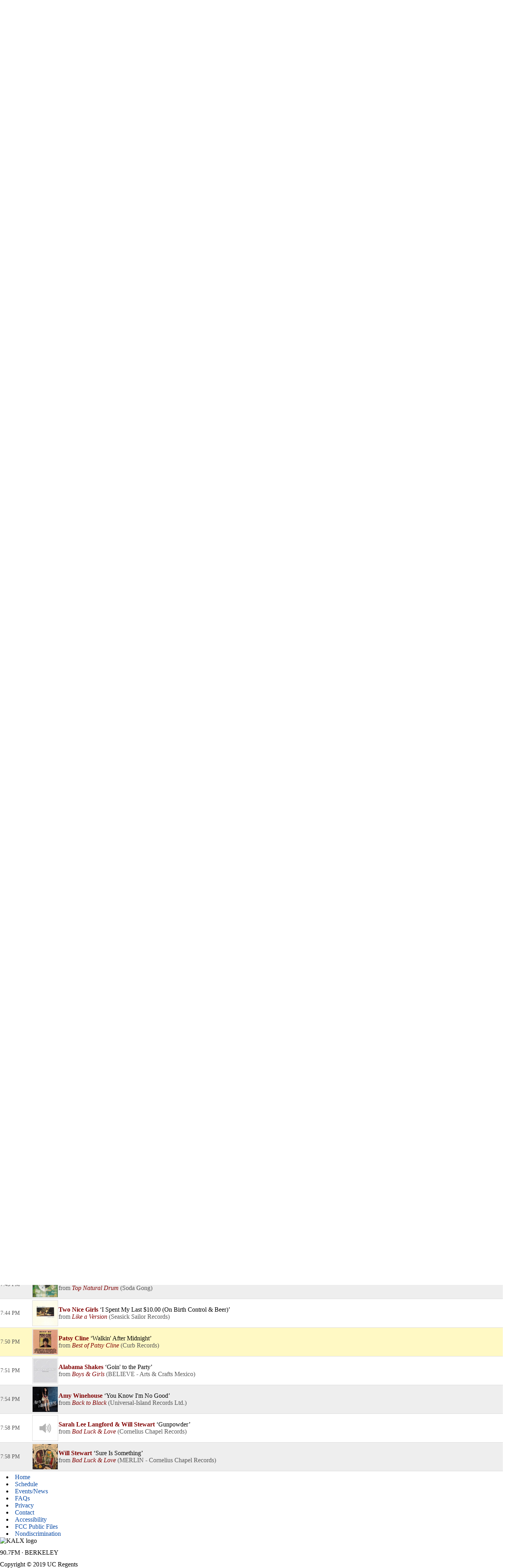

--- FILE ---
content_type: text/html; charset=UTF-8
request_url: https://programming.kalx.berkeley.edu/KALX/pl/17495630/B-Fly?sp=353314635&layout=1
body_size: 16052
content:

<!DOCTYPE html>
<!--[if IEMobile 7]><html class="iem7"  lang="en" dir="ltr"><![endif]-->
<!--[if lte IE 6]><html class="lt-ie9 lt-ie8 lt-ie7"  lang="en" dir="ltr"><![endif]-->
<!--[if (IE 7)&(!IEMobile)]><html class="lt-ie9 lt-ie8"  lang="en" dir="ltr"><![endif]-->
<!--[if IE 8]><html class="lt-ie9"  lang="en" dir="ltr"><![endif]-->
<!--[if (gte IE 9)|(gt IEMobile 7)]><!--><html  lang="en" dir="ltr" prefix="content: http://purl.org/rss/1.0/modules/content/ dc: http://purl.org/dc/terms/ foaf: http://xmlns.com/foaf/0.1/ og: http://ogp.me/ns# rdfs: http://www.w3.org/2000/01/rdf-schema# sioc: http://rdfs.org/sioc/ns# sioct: http://rdfs.org/sioc/types# skos: http://www.w3.org/2004/02/skos/core# xsd: http://www.w3.org/2001/XMLSchema#"><!--<![endif]-->

<head>
<meta charset="utf-8" />
<meta name="Generator" content="Drupal 7 (https://drupal.org)" />
<link rel="canonical" href="https://kalx.berkeley.edu/news/interview-orchestra-gold" />
<link rel="shortlink" href="https://kalx.berkeley.edu/node/16568" />
<link rel="shortcut icon" href="https://kalx.berkeley.edu/sites/default/files/favicon.ico" type="image/vnd.microsoft.icon" />
  <title>KALX 90.7FM Berkeley</title>

      <meta name="MobileOptimized" content="width">
    <meta name="HandheldFriendly" content="true">
    <meta name="viewport" content="width=device-width">
    <!--[if IEMobile]><meta http-equiv="cleartype" content="on"><![endif]-->

    <link type="text/css" rel="stylesheet" href="https://www.kalx.berkeley.edu/sites/default/files/css/css_lQaZfjVpwP_oGNqdtWCSpJT1EMqXdMiU84ekLLxQnc4.css" media="all" />
    <link type="text/css" rel="stylesheet" href="https://www.kalx.berkeley.edu/sites/default/files/css/css_svOW3_Nxkia0rIzXXO-tAUluIu4ffJqBtleH3w6PZl0.css" media="all" />
    <link type="text/css" rel="stylesheet" href="https://www.kalx.berkeley.edu/sites/default/files/css/css_7Bm_qdZ4I8Bqjl84bFzHVX_pYXV_hnZ22Eol_38Uunc.css" media="all" />
    <link type="text/css" rel="stylesheet" href="https://www.kalx.berkeley.edu/sites/default/files/css/css_2I3pB_6MLWRJw60Uz37vxZz3EUdCkbvgK4HN1L5mahk.css" media="all" />
      <script src="https://www.kalx.berkeley.edu/sites/default/files/js/js_YD9ro0PAqY25gGWrTki6TjRUG8TdokmmxjfqpNNfzVU.js"></script>
    <script src="https://www.kalx.berkeley.edu/sites/default/files/js/js_mT8c2gP0zxvGRJ1P-vjQap6-OuYiCcSscoxXyW5pgbk.js"></script>
    <script>var switchTo5x = false;var useFastShare = 1;</script>
    <script src="https://ws.sharethis.com/button/buttons.js"></script>
    <script>if (typeof stLight !== 'undefined') { stLight.options({"publisher":"dr-88b6e805-3c59-ea9d-9a9c-aefadc04861","version":"4x","lang":"en"}); }</script>
    <script src="https://www.kalx.berkeley.edu/sites/default/files/js/js_rsGiM5M1ffe6EhN-RnhM5f3pDyJ8ZAPFJNKpfjtepLk.js"></script>
    <script>(function(i,s,o,g,r,a,m){i["GoogleAnalyticsObject"]=r;i[r]=i[r]||function(){(i[r].q=i[r].q||[]).push(arguments)},i[r].l=1*new Date();a=s.createElement(o),m=s.getElementsByTagName(o)[0];a.async=1;a.src=g;m.parentNode.insertBefore(a,m)})(window,document,"script","https://www.google-analytics.com/analytics.js","ga");ga("create", "UA-17230475-1", {"cookieDomain":"auto"});ga("require", "displayfeatures");ga("send", "pageview");</script>
    <script src="https://www.kalx.berkeley.edu/sites/default/files/js/js_ruOYJN6FkJU2O5L1dAKVnDloSn5R6LjnLW88zFxS1Uw.js"></script>
    <script>jQuery.extend(Drupal.settings, {"basePath":"\/","pathPrefix":"","setHasJsCookie":0,"ajaxPageState":{"theme":"kalx","theme_token":"nCTWLcpTDu4AX2nhdkqzaAErIABBIEi-RL05iI2feds","js":{"misc\/jquery.js":1,"misc\/jquery-extend-3.4.0.js":1,"misc\/jquery-html-prefilter-3.5.0-backport.js":1,"misc\/jquery.once.js":1,"misc\/drupal.js":1,"sites\/all\/libraries\/colorbox\/jquery.colorbox-min.js":1,"sites\/all\/modules\/colorbox\/js\/colorbox.js":1,"sites\/all\/modules\/colorbox\/js\/colorbox_load.js":1,"sites\/all\/modules\/colorbox\/js\/colorbox_inline.js":1,"sites\/all\/modules\/custom_search\/js\/custom_search.js":1,"0":1,"https:\/\/ws.sharethis.com\/button\/buttons.js":1,"1":1,"sites\/all\/modules\/google_analytics\/googleanalytics.js":1,"2":1,"sites\/all\/libraries\/superfish\/jquery.hoverIntent.minified.js":1,"sites\/all\/libraries\/superfish\/sftouchscreen.js":1,"sites\/all\/libraries\/superfish\/sfsmallscreen.js":1,"sites\/all\/libraries\/superfish\/supposition.js":1,"sites\/all\/libraries\/superfish\/superfish.js":1,"sites\/all\/libraries\/superfish\/supersubs.js":1,"sites\/all\/modules\/superfish\/superfish.js":1},"css":{"modules\/system\/system.base.css":1,"modules\/system\/system.menus.css":1,"modules\/system\/system.messages.css":1,"modules\/system\/system.theme.css":1,"sites\/all\/modules\/calendar\/css\/calendar_multiday.css":1,"sites\/all\/modules\/date\/date_api\/date.css":1,"sites\/all\/modules\/date\/date_popup\/themes\/datepicker.1.7.css":1,"sites\/all\/modules\/date\/date_repeat_field\/date_repeat_field.css":1,"modules\/field\/theme\/field.css":1,"modules\/node\/node.css":1,"modules\/search\/search.css":1,"modules\/user\/user.css":1,"sites\/all\/modules\/views\/css\/views.css":1,"sites\/all\/modules\/media\/modules\/media_wysiwyg\/css\/media_wysiwyg.base.css":1,"sites\/all\/libraries\/colorbox\/example4\/colorbox.css":1,"sites\/all\/modules\/ctools\/css\/ctools.css":1,"public:\/\/css\/menu_icons.css":1,"sites\/all\/modules\/custom_search\/custom_search.css":1,"sites\/all\/libraries\/superfish\/css\/superfish.css":1,"sites\/all\/libraries\/superfish\/style\/default.css":1,"sites\/all\/themes\/kalx\/system.menus.css":1,"sites\/all\/themes\/kalx\/system.messages.css":1,"sites\/all\/themes\/kalx\/system.theme.css":1,"sites\/all\/themes\/kalx\/css\/styles.css":1}},"colorbox":{"transition":"elastic","speed":"350","opacity":"0.85","slideshow":false,"slideshowAuto":true,"slideshowSpeed":"2500","slideshowStart":"start slideshow","slideshowStop":"stop slideshow","current":"{current} of {total}","previous":"\u00ab Prev","next":"Next \u00bb","close":"Close","overlayClose":true,"returnFocus":true,"maxWidth":"98%","maxHeight":"98%","initialWidth":"300","initialHeight":"250","fixed":true,"scrolling":true,"mobiledetect":true,"mobiledevicewidth":"480px","file_public_path":"\/sites\/default\/files","specificPagesDefaultValue":"admin*\nimagebrowser*\nimg_assist*\nimce*\nnode\/add\/*\nnode\/*\/edit\nprint\/*\nprintpdf\/*\nsystem\/ajax\nsystem\/ajax\/*"},"custom_search":{"form_target":"_self","solr":0},"googleanalytics":{"trackOutbound":1,"trackMailto":1,"trackDownload":1,"trackDownloadExtensions":"7z|aac|arc|arj|asf|asx|avi|bin|csv|doc(x|m)?|dot(x|m)?|exe|flv|gif|gz|gzip|hqx|jar|jpe?g|js|mp(2|3|4|e?g)|mov(ie)?|msi|msp|pdf|phps|png|ppt(x|m)?|pot(x|m)?|pps(x|m)?|ppam|sld(x|m)?|thmx|qtm?|ra(m|r)?|sea|sit|tar|tgz|torrent|txt|wav|wma|wmv|wpd|xls(x|m|b)?|xlt(x|m)|xlam|xml|z|zip","trackColorbox":1},"urlIsAjaxTrusted":{"\/template":true},"superfish":[{"id":"1","sf":{"animation":{"opacity":"show","height":"show"},"speed":"\u0027fast\u0027","autoArrows":false,"dropShadows":false,"disableHI":false},"plugins":{"touchscreen":{"mode":"always_active"},"smallscreen":{"mode":"window_width","addSelected":false,"menuClasses":false,"hyperlinkClasses":false,"title":"Main menu"},"supposition":true,"bgiframe":false,"supersubs":{"minWidth":"12","maxWidth":"27","extraWidth":1}}},{"id":"2","sf":{"animation":{"opacity":"show","height":"show"},"speed":"\u0027fast\u0027","autoArrows":false,"dropShadows":false,"disableHI":false},"plugins":{"touchscreen":{"mode":"always_active"},"smallscreen":{"mode":"window_width","addSelected":false,"menuClasses":false,"hyperlinkClasses":false,"title":"Social Links"},"supposition":true,"bgiframe":false,"supersubs":{"minWidth":"12","maxWidth":"27","extraWidth":1}}}]});</script>
      <!--[if lt IE 9]>
    <script src="https://kalx.berkeley.edu/sites/all/themes/zen/js/html5-respond.js"></script>
    <![endif]-->
  <meta name="csrf-param" content="_csrf">
<meta name="csrf-token" content="SQRS7zvCtuZMYqnA4nyfIgn7U95Sdxi0UMBXL19QZTQEYDu2cvDplDUJwaakCeVhXZoBiiogcsIUkx5cKWgrfw==">
<meta property="og:url" content="https://programming.kalx.berkeley.edu/KALX/pl/17495630/B-Fly?sp=353314635&amp;layout=1">
<meta property="og:title" content="&quot;Walkin&#039; After Midnight&quot; by Patsy Cline. B-Fly Tue Jun 13 on KALX">
<meta property="og:description" content="">
<meta property="og:image" content="https://is4-ssl.mzstatic.com/image/thumb/Music/df/2f/ca/mzi.jzsvkmch.jpg/150x150bb.jpg">
<meta property="og:type" content="music.playlist">
<meta name="twitter:card" content="summary_large_image">
<meta name="twitter:title" content="&quot;Walkin&#039; After Midnight&quot; by Patsy Cline. B-Fly Tue Jun 13 on KALX">
<meta name="twitter:description" content="">
<meta name="twitter:image" content="https://is4-ssl.mzstatic.com/image/thumb/Music/df/2f/ca/mzi.jzsvkmch.jpg/150x150bb.jpg">
<meta property="fb:app_id" content="1653161838315721">
<meta name="google-signin-client_id" content="87434803599-ajblgrkdkvtalob0qllbaqb1mi7iggb6.apps.googleusercontent.com">
<link href="https://programming.kalx.berkeley.edu/static/css/publicPage.min.css?v=1751830042" rel="stylesheet"></head>
<body class="html not-front not-logged-in no-sidebars page-node page-node- page-node-16568 node-type-article section-news" >
      <p id="skip-link">
      <a href="#main" class="element-invisible element-focusable">Jump to Main Content</a>
		<a href="#block-superfish-1" class="element-invisible element-focusable">Jump to Navigation</a>
    </p>

<div id="page">

  <header class="header" id="header" role="banner">

          <a href="https://kalx.berkeley.edu/" title="Home" rel="home" class="header__logo" id="logo"><img src="https://kalx.berkeley.edu/sites/default/files/KALX_logo.png" alt="Home" class="header__logo-image" /></a>



      <div class="header__region region region-header">
    <div id="block-search-form" class="block block-search first odd" role="search">


  <form class="search-form" role="search" action="https://kalx.berkeley.edu/news/interview-orchestra-gold" method="post" id="search-block-form" accept-charset="UTF-8"><div><div class="container-inline">
      <h2 class="element-invisible">Search form</h2>
    <div class="form-item form-type-textfield form-item-search-block-form">
  <input title="Enter the terms you wish to search for." class="custom-search-box form-text" placeholder="Search ..." type="text" id="edit-search-block-form--2" name="search_block_form" value="" size="15" maxlength="128" />
</div>
<div class="form-actions form-wrapper" id="edit-actions"><input type="submit" id="edit-submit" name="op" value="go" class="form-submit" /></div><input type="hidden" name="form_build_id" value="form-TzDvqgDWFFsW3wHe66o6gMHlzZJcDOxSzzI66ehtEqg" />
<input type="hidden" name="form_id" value="search_block_form" />
</div>
</div></form>
</div>
<div id="block-superfish-1" class="block block-superfish even">


  <ul id="superfish-1" class="menu sf-menu sf-main-menu sf-horizontal sf-style-default sf-total-items-5 sf-parent-items-5 sf-single-items-0"><li id="menu-609-1" class="first odd sf-item-1 sf-depth-1 sf-total-children-10 sf-parent-children-0 sf-single-children-10 menuparent"><span title="" class="sf-depth-1 menuparent nolink">Programming</span><ul><li id="menu-614-1" class="first odd sf-item-1 sf-depth-2 sf-no-children"><a href="https://programming.kalx.berkeley.edu/KALX/calendar?layout=1" class="sf-depth-2">Schedule</a></li><li id="menu-649-1" class="middle even sf-item-2 sf-depth-2 sf-no-children"><a href="https://programming.kalx.berkeley.edu/KALX/?layout=1" class="sf-depth-2">Playlists</a></li><li id="menu-615-1" class="middle odd sf-item-3 sf-depth-2 sf-no-children"><a href="https://kalx.berkeley.edu/charts/top-100" title="" class="sf-depth-2">Monthly Top 100 Charts</a></li><li id="menu-616-1" class="middle even sf-item-4 sf-depth-2 sf-no-children"><a href="https://kalx.berkeley.edu/charts/top-35" class="sf-depth-2">Weekly Top 35 Charts</a></li><li id="menu-651-1" class="middle odd sf-item-5 sf-depth-2 sf-no-children"><a href="https://kalx.berkeley.edu/programs/informational" class="sf-depth-2">News/Information</a></li><li id="menu-652-1" class="middle even sf-item-6 sf-depth-2 sf-no-children"><a href="https://kalx.berkeley.edu/programs/sports" class="sf-depth-2">Sports</a></li><li id="menu-653-1" class="middle odd sf-item-7 sf-depth-2 sf-no-children"><a href="https://kalx.berkeley.edu/programs/kalx-live" class="sf-depth-2">KALX Live</a></li><li id="menu-654-1" class="middle even sf-item-8 sf-depth-2 sf-no-children"><a href="https://kalx.berkeley.edu/programs/specialty-music" class="sf-depth-2">Specialty Music Shows</a></li><li id="menu-650-1" class="middle odd sf-item-9 sf-depth-2 sf-no-children"><a href="https://kalx.berkeley.edu/programs/dj" class="sf-depth-2">Our DJs</a></li><li id="menu-1841-1" class="last even sf-item-10 sf-depth-2 sf-no-children"><a href="https://kalx.berkeley.edu/best-kalx-programming" class="sf-depth-2">Best Of KALX Programming</a></li></ul></li><li id="menu-610-1" class="middle even sf-item-2 sf-depth-1 sf-total-children-2 sf-parent-children-0 sf-single-children-2 menuparent"><span title="" class="sf-depth-1 menuparent nolink">Events/News</span><ul><li id="menu-2336-1" class="first odd sf-item-1 sf-depth-2 sf-no-children"><a href="https://kalx.berkeley.edu/weeklyentertainmentcalendar" class="sf-depth-2">Weekly Entertainment Calendar</a></li><li id="menu-618-1" class="last even sf-item-2 sf-depth-2 sf-no-children"><a href="https://kalx.berkeley.edu/news" class="sf-depth-2">News Archive</a></li></ul></li><li id="menu-611-1" class="middle odd sf-item-3 sf-depth-1 sf-total-children-2 sf-parent-children-0 sf-single-children-2 menuparent"><span title="" class="sf-depth-1 menuparent nolink">Donate</span><ul><li id="menu-535-1" class="first odd sf-item-1 sf-depth-2 sf-no-children"><a href="https://kalx.berkeley.edu/donate" class="sf-depth-2">Give Money</a></li><li id="menu-536-1" class="last even sf-item-2 sf-depth-2 sf-no-children"><a href="https://kalx.berkeley.edu/kind-donations" class="sf-depth-2">Give Stuff</a></li></ul></li><li id="menu-612-1" class="middle even sf-item-4 sf-depth-1 sf-total-children-6 sf-parent-children-0 sf-single-children-6 menuparent"><span title="" class="sf-depth-1 menuparent nolink">About</span><ul><li id="menu-533-1" class="first odd sf-item-1 sf-depth-2 sf-no-children"><a href="https://kalx.berkeley.edu/contact" class="sf-depth-2">Contact</a></li><li id="menu-636-1" class="middle even sf-item-2 sf-depth-2 sf-no-children"><a href="https://kalx.berkeley.edu/faq-page" title="" class="sf-depth-2">FAQs</a></li><li id="menu-539-1" class="middle odd sf-item-3 sf-depth-2 sf-no-children"><a href="https://kalx.berkeley.edu/volunteering-kalx" class="sf-depth-2">Getting Involved</a></li><li id="menu-537-1" class="middle even sf-item-4 sf-depth-2 sf-no-children"><a href="https://kalx.berkeley.edu/philosophy" class="sf-depth-2">Philosophy</a></li><li id="menu-538-1" class="middle odd sf-item-5 sf-depth-2 sf-no-children"><a href="https://kalx.berkeley.edu/full-and-unabridged-history-kalx" class="sf-depth-2">History</a></li><li id="menu-532-1" class="last even sf-item-6 sf-depth-2 sf-no-children"><a href="https://kalx.berkeley.edu/60-years-kalx-radio" class="sf-depth-2">60th Anniversary</a></li></ul></li><li id="menu-613-1" class="last odd sf-item-5 sf-depth-1 sf-total-children-4 sf-parent-children-0 sf-single-children-4 menuparent"><span class="sf-depth-1 menuparent nolink">Multimedia</span><ul><li id="menu-534-1" class="first odd sf-item-1 sf-depth-2 sf-no-children"><a href="https://kalx.berkeley.edu/live-streaming" class="sf-depth-2">Live Streaming</a></li><li id="menu-1987-1" class="middle even sf-item-2 sf-depth-2 sf-no-children"><a href="https://kalx.berkeley.edu/kalx-weblog" class="sf-depth-2">KALX Weblog</a></li><li id="menu-2331-1" class="middle odd sf-item-3 sf-depth-2 sf-no-children"><a href="https://kalx.berkeley.edu/kalx-youtube" class="sf-depth-2">KALX YouTube</a></li><li id="menu-684-1" class="last even sf-item-4 sf-depth-2 sf-no-children"><a href="https://kalx.berkeley.edu/gallery" class="sf-depth-2">Media Gallery</a></li></ul></li></ul>
</div>
<div id="block-block-1" class="block block-block odd">


  <p>UC Berkeley and Listener Supported Radio</p>

</div>
<div id="block-superfish-2" class="block block-superfish last even">


  <ul id="superfish-2" class="menu sf-menu sf-menu-social-links sf-horizontal sf-style-none sf-total-items-5 sf-parent-items-1 sf-single-items-4"><li id="menu-870-2" class="first odd sf-item-1 sf-depth-1 sf-no-children"><a href="https://kalx.berkeley.edu/live-streaming" id="listen" class="sf-depth-1">Listen Now</a></li><li id="menu-871-2" class="middle even sf-item-2 sf-depth-1 sf-total-children-2 sf-parent-children-0 sf-single-children-2 menuparent"><span title="Twitter" id="twitter" class="menu_icon menu-871 sf-depth-1 menuparent nolink">Twitter</span><ul><li id="menu-873-2" class="first odd sf-item-1 sf-depth-2 sf-no-children"><a href="http://www.twitter.com/kalxplaylist" title="@KALXplaylist on Twitter" class="sf-depth-2">@KALXplaylist</a></li><li id="menu-872-2" class="last even sf-item-2 sf-depth-2 sf-no-children"><a href="http://www.twitter.com/KALXradio" title="@KALXradio on Twitter" class="sf-depth-2">@KALXradio</a></li></ul></li><li id="menu-874-2" class="middle odd sf-item-3 sf-depth-1 sf-no-children"><a href="http://www.facebook.com/90.7fm" title="Facebook" class="menu_icon menu-874 sf-depth-1"></a></li><li id="menu-875-2" class="middle even sf-item-4 sf-depth-1 sf-no-children"><a href="http://instagram.com/kalxradio" title="Instagram" class="menu_icon menu-875 sf-depth-1"></a></li><li id="menu-876-2" class="last odd sf-item-5 sf-depth-1 sf-no-children"><a href="https://kalx.berkeley.edu/feeds" class="menu_icon menu-876 sf-depth-1" title="RSS Feeds"></a></li></ul>
</div>
  </div>

  </header>

  <div id="main">

    <div id="content" class="column" role="main">

      <a id="main-content"></a>
        
<!-- BEGIN: ↓ SPINITRON_CONTENT ↓ -->

<div class="view-page">
    <div class="head station">
        <div>
            <h1 class="station-title"><a class="home" href="https://programming.kalx.berkeley.edu/KALX/?layout=1">KALX</a></h1>
            <h2 class="station-slogan"></h2>

            
            <nav>
                <ul>
                    <li><a href="https://programming.kalx.berkeley.edu/KALX/calendar?layout=1">Calendar</a></li>
                                            <li><a href="http://kalx.berkeley.edu" target="_blank">kalx.berkeley.edu</a></li>
                                    </ul>
            </nav>

                    </div>

                    <div class="image">
                <img src="https://programming.kalx.berkeley.edu/images/Station/22/2298-img_logo.225x225.png?v=1669932666" alt="KALX">            </div>
            </div>

    

<div class="ark-player ark-player_hide" id="ark-player" data-ark-start="">
    <audio class="ark-player__media-element" width="1" height="1"></audio>
    <script>
        document.querySelector('.ark-player__media-element').addEventListener('playing', (event) => {
            if ('mediaSession' in navigator) {
                navigator.mediaSession.metadata = new MediaMetadata({
    "title": "KALX archive player",
    "artist": "",
    "artwork": [
        {
            "src": "https://programming.kalx.berkeley.edu/images/Station/22/2298-img_logo.225x225.png?v=1669932666",
            "sizes": "225x225",
            "type": "image/png"
        }
    ]
});
                ["seekbackward", "seekforward", "seekto"].map((msevent) => {
                    try {
                        navigator.mediaSession.setActionHandler(msevent, function () {});
                    } catch (ignore) {}
                });
            }
        });
    </script>
    <div class="ark-player__control">
        <button class="ark-player__play" aria-label="Play (k)" title="Play (k)">
            <svg width="100%" height="100%" viewBox="0 0 1792 1792" xmlns="http://www.w3.org/2000/svg">
                <path d="M1576 927l-1328 738q-23 13-39.5 3t-16.5-36v-1472q0-26 16.5-36t39.5 3l1328 738q23 13 23 31t-23 31z" />
            </svg>
        </button>
        <button class="ark-player__pause ark-player_hide" aria-label="Pause (k)" title="Play (k)">
            <svg width="100%" height="100%" viewBox="0 0 1792 1792" xmlns="http://www.w3.org/2000/svg">
                <path d="M1664 192v1408q0 26-19 45t-45 19h-512q-26 0-45-19t-19-45v-1408q0-26 19-45t45-19h512q26 0 45 19t19 45zm-896 0v1408q0 26-19 45t-45 19h-512q-26 0-45-19t-19-45v-1408q0-26 19-45t45-19h512q26 0 45 19t19 45z" />
            </svg>
        </button>
    </div>

    <div class="ark-player__volume-control">
        <button class="ark-player__mute-button" aria-label="Mute (m)" title="Mute (m)">
            <svg height="100%" version="1.1" viewBox="0 0 36 36" width="100%">
                <path class="ark-player__volume-speaker" d="M8,21 L12,21 L17,26 L17,10 L12,15 L8,15 L8,21 Z M19,14 L19,22 C20.48,21.32 21.5,19.77 21.5,18 C21.5,16.26 20.48,14.74 19,14 ZM19,11.29 C21.89,12.15 24,14.83 24,18 C24,21.17 21.89,23.85 19,24.71 L19,26.77 C23.01,25.86 26,22.28 26,18 C26,13.72 23.01,10.14 19,9.23 L19,11.29 Z"></path>
                <path class="ark-player__volume-slash" d="M 9.25,9 7.98,10.27 24.71,27 l 1.27,-1.27 Z" style="display: none;"></path>
            </svg>
        </button>
        <div class="ark-player__volume-area"><input class="ark-player__volume-slider" type="range" min="0" max="100" value="100" role="slider" aria-valuemin="0" aria-valuemax="100" aria-valuenow="100" aria-valuetext="100% volume"></div>
    </div>

    <div class="ark-player__picker">
        <div class="ark-player__date">
            <select name="date" class="select-css"></select>
        </div>

        <div class="ark-player__time">
            <select name="hours" class="select-css"></select>
            <select name="minutes" class="select-css"></select>
        </div>
    </div>

    <div class="ark-player__status ark-player_hide">
        <div class="ark-player__date">
            --/--/--
        </div>

        <div class="ark-player__time">
            -:--:-- --
        </div>
    </div>
    <div class="ark-player__mode-hint"></div>
</div>
<div class="ark-player-feedback ark-player_hide" style="font-size:smaller; margin-bottom:1em"><a href="https://forum.spinitron.com/t/ark-player-feedback/228" target="_blank">Ark player feedback</a></div>


<div class="head playlist">
    <div class="data">
        <h3 class="show-title">
            <a href="https://programming.kalx.berkeley.edu/KALX/show/254756/B-Fly?layout=1">B-Fly</a>        </h3>

                    <p class="timeslot">
                Jun 13, 2023 6:00 PM&nbsp;–&nbsp;8:00 PM                            </p>
        
        <p class="show-categoty">Music</p>
        <p class="dj-name">
                    </p>

        <div class="description"></div>

        
        <!--noindex--><ul class="social-share"><li><a href="http://www.facebook.com/sharer.php?u=https%3A%2F%2Fprogramming.kalx.berkeley.edu%2FKALX%2Fpl%2F17495630%2FB-Fly%3Flayout%3D1" rel="noopener" target="_blank"><i class="icon-social icon-fb"></i></a></li><li><a href="http://twitter.com/share?url=https%3A%2F%2Fprogramming.kalx.berkeley.edu%2FKALX%2Fpl%2F17495630%2FB-Fly%3Flayout%3D1&amp;text=B-Fly+Tue+Jun+13+on+KALX&amp;via=spinitron" rel="noopener" target="_blank"><i class="icon-social icon-tw"></i></a></li></ul><!--/noindex-->    </div>

            <div class="image">
            <img src="https://farm4.staticflickr.com/3891/14569912117_43327dd5f2_m.jpg" alt="B-Fly">        </div>
    </div>


<div class="spins-chat">
    <div id="public-spins-0" class="spins public-spins"><div class="summary"></div>
<table class="table table-striped table-bordered"><tbody>
<tr id="sp-353308754" class="spin-item" data-spin="{&quot;i&quot;:&quot;QMAAK1683243&quot;,&quot;a&quot;:&quot;Joe Rut&quot;,&quot;s&quot;:&quot;Drunk Dial&quot;,&quot;r&quot;:&quot;Stolen Tools &amp; Stereos&quot;}" data-key="353308754"><td class="spin-time"><a href="https://programming.kalx.berkeley.edu/KALX/pl/17495630/B-Fly?sp=353308754&amp;layout=1">6:03 PM</a></td><td class="spin-art">
    <div class="spin-art-container">
                    <img src="https://is3-ssl.mzstatic.com/image/thumb/Music62/v4/86/45/8d/86458dab-9827-cff6-4de6-feceae17ae75/888295441704.jpg/150x150bb.jpg" alt="Joe Rut - Drunk Dial">        
        <div class="spin-player not-playable">
            <div class="player-icon">
                <div class="spin-play-icon">
                    <svg viewBox="0 0 1792 1792" xmlns="http://www.w3.org/2000/svg">
                        <path
                            d="M1576 927l-1328 738q-23 13-39.5 3t-16.5-36v-1472q0-26 16.5-36t39.5 3l1328 738q23 13 23 31t-23 31z" />
                    </svg>
                </div>
                <div class="spin-pause-icon">
                    <svg viewBox="0 0 1792 1792" xmlns="http://www.w3.org/2000/svg">
                        <path
                            d="M1664 192v1408q0 26-19 45t-45 19h-512q-26 0-45-19t-19-45v-1408q0-26 19-45t45-19h512q26 0 45 19t19 45zm-896 0v1408q0 26-19 45t-45 19h-512q-26 0-45-19t-19-45v-1408q0-26 19-45t45-19h512q26 0 45 19t19 45z" />
                    </svg>
                </div>
            </div>
        </div>
    </div>
</td><td class="spin-text"><div class="spin"><span class="artist">Joe Rut</span> <span class="song">Drunk Dial</span></div><div class="info"><span class="release">Stolen Tools & Stereos</span> <span class="parenthesis"><span class="label">Joe Rut</span></span></div>
<div class="spin-icons">
            <!--noindex--><ul class="social-share"></ul><!--/noindex-->    
    </div>
</td></tr>
<tr id="sp-353308807" class="spin-item" data-spin="{&quot;i&quot;:&quot;QZKBK2200196&quot;,&quot;a&quot;:&quot;Josie Cotton&quot;,&quot;s&quot;:&quot;Snappy&quot;,&quot;r&quot;:&quot;Day of the Gun&quot;}" data-key="353308807"><td class="spin-time"><a href="https://programming.kalx.berkeley.edu/KALX/pl/17495630/B-Fly?sp=353308807&amp;layout=1">6:04 PM</a></td><td class="spin-art">
    <div class="spin-art-container">
                    <img src="https://is1-ssl.mzstatic.com/image/thumb/Music116/v4/a5/fb/7a/a5fb7a92-a010-b17c-175e-e0a56e534847/198025076077.jpg/170x170bb.jpg" alt="Josie Cotton - Snappy">        
        <div class="spin-player not-playable">
            <div class="player-icon">
                <div class="spin-play-icon">
                    <svg viewBox="0 0 1792 1792" xmlns="http://www.w3.org/2000/svg">
                        <path
                            d="M1576 927l-1328 738q-23 13-39.5 3t-16.5-36v-1472q0-26 16.5-36t39.5 3l1328 738q23 13 23 31t-23 31z" />
                    </svg>
                </div>
                <div class="spin-pause-icon">
                    <svg viewBox="0 0 1792 1792" xmlns="http://www.w3.org/2000/svg">
                        <path
                            d="M1664 192v1408q0 26-19 45t-45 19h-512q-26 0-45-19t-19-45v-1408q0-26 19-45t45-19h512q26 0 45 19t19 45zm-896 0v1408q0 26-19 45t-45 19h-512q-26 0-45-19t-19-45v-1408q0-26 19-45t45-19h512q26 0 45 19t19 45z" />
                    </svg>
                </div>
            </div>
        </div>
    </div>
</td><td class="spin-text"><div class="spin"><span class="artist">Josie Cotton</span> <span class="song">Snappy</span> <span class="new">New</span></div><div class="info"><span class="release">Day of the Gun</span> <span class="parenthesis"><span class="label">Kitten Robot Records</span></span></div>
<div class="spin-icons">
            <!--noindex--><ul class="social-share"></ul><!--/noindex-->    
    </div>
</td></tr>
<tr id="sp-353308983" class="spin-item" data-spin="{&quot;i&quot;:&quot;USAR17400001&quot;,&quot;a&quot;:&quot;The Partridge Family&quot;,&quot;s&quot;:&quot;I Think I Love You&quot;,&quot;r&quot;:&quot;Come On Get Happy! The Very Best Of The Partridge Family&quot;}" data-key="353308983"><td class="spin-time"><a href="https://programming.kalx.berkeley.edu/KALX/pl/17495630/B-Fly?sp=353308983&amp;layout=1">6:07 PM</a></td><td class="spin-art">
    <div class="spin-art-container">
                    <img src="https://is4-ssl.mzstatic.com/image/thumb/Features124/v4/6d/4c/19/6d4c191e-5358-ce3e-479f-f4ece9576ef5/dj.dwccemor.jpg/170x170bb.jpg" alt="The Partridge Family - I Think I Love You">        
        <div class="spin-player not-playable">
            <div class="player-icon">
                <div class="spin-play-icon">
                    <svg viewBox="0 0 1792 1792" xmlns="http://www.w3.org/2000/svg">
                        <path
                            d="M1576 927l-1328 738q-23 13-39.5 3t-16.5-36v-1472q0-26 16.5-36t39.5 3l1328 738q23 13 23 31t-23 31z" />
                    </svg>
                </div>
                <div class="spin-pause-icon">
                    <svg viewBox="0 0 1792 1792" xmlns="http://www.w3.org/2000/svg">
                        <path
                            d="M1664 192v1408q0 26-19 45t-45 19h-512q-26 0-45-19t-19-45v-1408q0-26 19-45t45-19h512q26 0 45 19t19 45zm-896 0v1408q0 26-19 45t-45 19h-512q-26 0-45-19t-19-45v-1408q0-26 19-45t45-19h512q26 0 45 19t19 45z" />
                    </svg>
                </div>
            </div>
        </div>
    </div>
</td><td class="spin-text"><div class="spin"><span class="artist">The Partridge Family</span> <span class="song">I Think I Love You</span></div><div class="info"><span class="release">Come On Get Happy! The Very Best Of The Partridge Family</span> <span class="parenthesis"><span class="label">Arista/Legacy</span></span></div>
<div class="spin-icons">
            <!--noindex--><ul class="social-share"></ul><!--/noindex-->    
    </div>
</td></tr>
<tr id="sp-353309175" class="spin-item" data-spin="{&quot;i&quot;:&quot;USEP40312208&quot;,&quot;a&quot;:&quot;The Offspring&quot;,&quot;s&quot;:&quot;Self Esteem&quot;,&quot;r&quot;:&quot;Smash&quot;}" data-key="353309175"><td class="spin-time"><a href="https://programming.kalx.berkeley.edu/KALX/pl/17495630/B-Fly?sp=353309175&amp;layout=1">6:10 PM</a></td><td class="spin-art">
    <div class="spin-art-container">
                    <img src="https://is5-ssl.mzstatic.com/image/thumb/Music19/v4/dd/31/0e/dd310e3e-ba23-d7bd-80f2-7d26217e0088/190295883584.jpg/170x170bb.jpg" alt="The Offspring - Self Esteem">        
        <div class="spin-player not-playable">
            <div class="player-icon">
                <div class="spin-play-icon">
                    <svg viewBox="0 0 1792 1792" xmlns="http://www.w3.org/2000/svg">
                        <path
                            d="M1576 927l-1328 738q-23 13-39.5 3t-16.5-36v-1472q0-26 16.5-36t39.5 3l1328 738q23 13 23 31t-23 31z" />
                    </svg>
                </div>
                <div class="spin-pause-icon">
                    <svg viewBox="0 0 1792 1792" xmlns="http://www.w3.org/2000/svg">
                        <path
                            d="M1664 192v1408q0 26-19 45t-45 19h-512q-26 0-45-19t-19-45v-1408q0-26 19-45t45-19h512q26 0 45 19t19 45zm-896 0v1408q0 26-19 45t-45 19h-512q-26 0-45-19t-19-45v-1408q0-26 19-45t45-19h512q26 0 45 19t19 45z" />
                    </svg>
                </div>
            </div>
        </div>
    </div>
</td><td class="spin-text"><div class="spin"><span class="artist">The Offspring</span> <span class="song">Self Esteem</span></div><div class="info"><span class="release">Smash</span> <span class="parenthesis"><span class="label">Epitaph</span></span></div>
<div class="spin-icons">
            <!--noindex--><ul class="social-share"></ul><!--/noindex-->    
    </div>
</td></tr>
<tr id="sp-353309531" class="spin-item" data-spin="{&quot;i&quot;:&quot;IT0412001105&quot;,&quot;a&quot;:&quot;Shirley Bassey&quot;,&quot;s&quot;:&quot;Goldfinger&quot;,&quot;r&quot;:&quot;Ten songs for you&quot;}" data-key="353309531"><td class="spin-time"><a href="https://programming.kalx.berkeley.edu/KALX/pl/17495630/B-Fly?sp=353309531&amp;layout=1">6:17 PM</a></td><td class="spin-art">
    <div class="spin-art-container">
                    <img class="empty-art spin-art-placeholder" src="https://programming.kalx.berkeley.edu/static/pictures/placeholders/loudspeaker.svg" alt="Shirley Bassey - Goldfinger">        
        <div class="spin-player not-playable">
            <div class="player-icon">
                <div class="spin-play-icon">
                    <svg viewBox="0 0 1792 1792" xmlns="http://www.w3.org/2000/svg">
                        <path
                            d="M1576 927l-1328 738q-23 13-39.5 3t-16.5-36v-1472q0-26 16.5-36t39.5 3l1328 738q23 13 23 31t-23 31z" />
                    </svg>
                </div>
                <div class="spin-pause-icon">
                    <svg viewBox="0 0 1792 1792" xmlns="http://www.w3.org/2000/svg">
                        <path
                            d="M1664 192v1408q0 26-19 45t-45 19h-512q-26 0-45-19t-19-45v-1408q0-26 19-45t45-19h512q26 0 45 19t19 45zm-896 0v1408q0 26-19 45t-45 19h-512q-26 0-45-19t-19-45v-1408q0-26 19-45t45-19h512q26 0 45 19t19 45z" />
                    </svg>
                </div>
            </div>
        </div>
    </div>
</td><td class="spin-text"><div class="spin"><span class="artist">Shirley Bassey</span> <span class="song">Goldfinger</span></div><div class="info"><span class="release">Ten songs for you</span> <span class="parenthesis"><span class="label">G Records</span></span></div>
<div class="spin-icons">
            <!--noindex--><ul class="social-share"></ul><!--/noindex-->    
    </div>
</td></tr>
<tr id="sp-353309718" class="spin-item" data-spin="{&quot;i&quot;:&quot;CHA832298308&quot;,&quot;a&quot;:&quot;Yalla Miku&quot;,&quot;s&quot;:&quot;Tapis Volant&quot;,&quot;r&quot;:&quot;Yalla Miku&quot;}" data-key="353309718"><td class="spin-time"><a href="https://programming.kalx.berkeley.edu/KALX/pl/17495630/B-Fly?sp=353309718&amp;layout=1">6:19 PM</a></td><td class="spin-art">
    <div class="spin-art-container">
                    <img src="https://is1-ssl.mzstatic.com/image/thumb/Music123/v4/bf/f4/c3/bff4c341-6ed2-aa12-62ea-8278417cc93f/3663729236227_cover.jpg/170x170bb.jpg" alt="Yalla Miku - Tapis Volant">        
        <div class="spin-player not-playable">
            <div class="player-icon">
                <div class="spin-play-icon">
                    <svg viewBox="0 0 1792 1792" xmlns="http://www.w3.org/2000/svg">
                        <path
                            d="M1576 927l-1328 738q-23 13-39.5 3t-16.5-36v-1472q0-26 16.5-36t39.5 3l1328 738q23 13 23 31t-23 31z" />
                    </svg>
                </div>
                <div class="spin-pause-icon">
                    <svg viewBox="0 0 1792 1792" xmlns="http://www.w3.org/2000/svg">
                        <path
                            d="M1664 192v1408q0 26-19 45t-45 19h-512q-26 0-45-19t-19-45v-1408q0-26 19-45t45-19h512q26 0 45 19t19 45zm-896 0v1408q0 26-19 45t-45 19h-512q-26 0-45-19t-19-45v-1408q0-26 19-45t45-19h512q26 0 45 19t19 45z" />
                    </svg>
                </div>
            </div>
        </div>
    </div>
</td><td class="spin-text"><div class="spin"><span class="artist">Yalla Miku</span> <span class="song">Tapis Volant</span> <span class="new">New</span></div><div class="info"><span class="release">Yalla Miku</span> <span class="parenthesis"><span class="label">Bongo Joe</span></span></div>
<div class="spin-icons">
            <!--noindex--><ul class="social-share"></ul><!--/noindex-->    
    </div>
</td></tr>
<tr id="sp-353309945" class="spin-item" data-spin="{&quot;i&quot;:&quot;&quot;,&quot;a&quot;:&quot;The Heavy&quot;,&quot;s&quot;:&quot;What Makes A Good Man? (Original Version)&quot;,&quot;r&quot;:&quot;The Glorious Dead&quot;}" data-key="353309945"><td class="spin-time"><a href="https://programming.kalx.berkeley.edu/KALX/pl/17495630/B-Fly?sp=353309945&amp;layout=1">6:24 PM</a></td><td class="spin-art">
    <div class="spin-art-container">
                    <img class="empty-art spin-art-placeholder" src="https://programming.kalx.berkeley.edu/static/pictures/placeholders/loudspeaker.svg" alt="The Heavy - What Makes A Good Man? (Original Version)">        
        <div class="spin-player not-playable">
            <div class="player-icon">
                <div class="spin-play-icon">
                    <svg viewBox="0 0 1792 1792" xmlns="http://www.w3.org/2000/svg">
                        <path
                            d="M1576 927l-1328 738q-23 13-39.5 3t-16.5-36v-1472q0-26 16.5-36t39.5 3l1328 738q23 13 23 31t-23 31z" />
                    </svg>
                </div>
                <div class="spin-pause-icon">
                    <svg viewBox="0 0 1792 1792" xmlns="http://www.w3.org/2000/svg">
                        <path
                            d="M1664 192v1408q0 26-19 45t-45 19h-512q-26 0-45-19t-19-45v-1408q0-26 19-45t45-19h512q26 0 45 19t19 45zm-896 0v1408q0 26-19 45t-45 19h-512q-26 0-45-19t-19-45v-1408q0-26 19-45t45-19h512q26 0 45 19t19 45z" />
                    </svg>
                </div>
            </div>
        </div>
    </div>
</td><td class="spin-text"><div class="spin"><span class="artist">The Heavy</span> <span class="song">What Makes A Good Man? (Original Version)</span></div><div class="info"><span class="release">The Glorious Dead</span> <span class="parenthesis"><span class="label">Counter</span></span></div>
<div class="spin-icons">
            <!--noindex--><ul class="social-share"></ul><!--/noindex-->    
    </div>
</td></tr>
<tr id="sp-353310152" class="spin-item" data-spin="{&quot;i&quot;:&quot;USFZH1800002&quot;,&quot;a&quot;:&quot;CZARFACE &amp; MF DOOM&quot;,&quot;s&quot;:&quot;Take Your Medicine&quot;,&quot;r&quot;:&quot;Czarface Meets Metal Face&quot;}" data-key="353310152"><td class="spin-time"><a href="https://programming.kalx.berkeley.edu/KALX/pl/17495630/B-Fly?sp=353310152&amp;layout=1">6:27 PM</a></td><td class="spin-art">
    <div class="spin-art-container">
                    <img src="https://is3-ssl.mzstatic.com/image/thumb/Music124/v4/50/6f/f7/506ff7c0-54c4-57a4-5bbc-3298e82130aa/706091000324.jpg/150x150bb.jpg" alt="CZARFACE &amp; MF DOOM - Take Your Medicine">        
        <div class="spin-player not-playable">
            <div class="player-icon">
                <div class="spin-play-icon">
                    <svg viewBox="0 0 1792 1792" xmlns="http://www.w3.org/2000/svg">
                        <path
                            d="M1576 927l-1328 738q-23 13-39.5 3t-16.5-36v-1472q0-26 16.5-36t39.5 3l1328 738q23 13 23 31t-23 31z" />
                    </svg>
                </div>
                <div class="spin-pause-icon">
                    <svg viewBox="0 0 1792 1792" xmlns="http://www.w3.org/2000/svg">
                        <path
                            d="M1664 192v1408q0 26-19 45t-45 19h-512q-26 0-45-19t-19-45v-1408q0-26 19-45t45-19h512q26 0 45 19t19 45zm-896 0v1408q0 26-19 45t-45 19h-512q-26 0-45-19t-19-45v-1408q0-26 19-45t45-19h512q26 0 45 19t19 45z" />
                    </svg>
                </div>
            </div>
        </div>
    </div>
</td><td class="spin-text"><div class="spin"><span class="artist">CZARFACE & MF DOOM</span> <span class="song">Take Your Medicine</span></div><div class="info"><span class="release">Czarface Meets Metal Face</span> <span class="parenthesis"><span class="label">Silver Age</span></span></div>
<div class="spin-icons">
            <!--noindex--><ul class="social-share"></ul><!--/noindex-->    
    </div>
</td></tr>
<tr id="sp-353310184" class="spin-item" data-spin="{&quot;i&quot;:&quot;USWB19900893&quot;,&quot;a&quot;:&quot;Ramones&quot;,&quot;s&quot;:&quot;Sheena Is a Punk Rocker&quot;,&quot;r&quot;:&quot;Ramones Mania&quot;}" data-key="353310184"><td class="spin-time"><a href="https://programming.kalx.berkeley.edu/KALX/pl/17495630/B-Fly?sp=353310184&amp;layout=1">6:28 PM</a></td><td class="spin-art">
    <div class="spin-art-container">
                    <img src="https://is5-ssl.mzstatic.com/image/thumb/Music5/v4/5b/69/f8/5b69f8f6-3871-8060-16c7-9d9619201210/075992570961.jpg/150x150bb.jpg" alt="Ramones - Sheena Is a Punk Rocker">        
        <div class="spin-player not-playable">
            <div class="player-icon">
                <div class="spin-play-icon">
                    <svg viewBox="0 0 1792 1792" xmlns="http://www.w3.org/2000/svg">
                        <path
                            d="M1576 927l-1328 738q-23 13-39.5 3t-16.5-36v-1472q0-26 16.5-36t39.5 3l1328 738q23 13 23 31t-23 31z" />
                    </svg>
                </div>
                <div class="spin-pause-icon">
                    <svg viewBox="0 0 1792 1792" xmlns="http://www.w3.org/2000/svg">
                        <path
                            d="M1664 192v1408q0 26-19 45t-45 19h-512q-26 0-45-19t-19-45v-1408q0-26 19-45t45-19h512q26 0 45 19t19 45zm-896 0v1408q0 26-19 45t-45 19h-512q-26 0-45-19t-19-45v-1408q0-26 19-45t45-19h512q26 0 45 19t19 45z" />
                    </svg>
                </div>
            </div>
        </div>
    </div>
</td><td class="spin-text"><div class="spin"><span class="artist">Ramones</span> <span class="song">Sheena Is a Punk Rocker</span></div><div class="info"><span class="release">Ramones Mania</span> <span class="parenthesis"><span class="label">Warner Records</span></span></div>
<div class="spin-icons">
            <!--noindex--><ul class="social-share"></ul><!--/noindex-->    
    </div>
</td></tr>
<tr id="sp-353310653" class="spin-item" data-spin="{&quot;i&quot;:&quot;&quot;,&quot;a&quot;:&quot;Various&quot;,&quot;s&quot;:&quot;Time Brings About A Change&quot;,&quot;r&quot;:&quot;Blind Racoon and the NOLA Blue Collection No. 5 Disc 1&quot;}" data-key="353310653"><td class="spin-time"><a href="https://programming.kalx.berkeley.edu/KALX/pl/17495630/B-Fly?sp=353310653&amp;layout=1">6:37 PM</a></td><td class="spin-art">
    <div class="spin-art-container">
                    <img class="empty-art spin-art-placeholder" src="https://programming.kalx.berkeley.edu/static/pictures/placeholders/loudspeaker.svg" alt="Various - Time Brings About A Change">        
        <div class="spin-player not-playable">
            <div class="player-icon">
                <div class="spin-play-icon">
                    <svg viewBox="0 0 1792 1792" xmlns="http://www.w3.org/2000/svg">
                        <path
                            d="M1576 927l-1328 738q-23 13-39.5 3t-16.5-36v-1472q0-26 16.5-36t39.5 3l1328 738q23 13 23 31t-23 31z" />
                    </svg>
                </div>
                <div class="spin-pause-icon">
                    <svg viewBox="0 0 1792 1792" xmlns="http://www.w3.org/2000/svg">
                        <path
                            d="M1664 192v1408q0 26-19 45t-45 19h-512q-26 0-45-19t-19-45v-1408q0-26 19-45t45-19h512q26 0 45 19t19 45zm-896 0v1408q0 26-19 45t-45 19h-512q-26 0-45-19t-19-45v-1408q0-26 19-45t45-19h512q26 0 45 19t19 45z" />
                    </svg>
                </div>
            </div>
        </div>
    </div>
</td><td class="spin-text"><div class="spin"><span class="artist">Various</span> <span class="song">Time Brings About A Change</span> <span class="new">New</span></div><div class="info"><span class="release">Blind Racoon and the NOLA Blue Collection No. 5 Disc 1</span> <span class="parenthesis"><span class="label">Blue Heart</span></span></div>
<div class="spin-icons">
            <!--noindex--><ul class="social-share"></ul><!--/noindex-->    
    </div>
</td></tr>
<tr id="sp-353310696" class="spin-item" data-spin="{&quot;i&quot;:&quot;USA176410160&quot;,&quot;a&quot;:&quot;The Rolling Stones&quot;,&quot;s&quot;:&quot;Time Is On My Side - Mono / Remastered / Version 2&quot;,&quot;r&quot;:&quot;The Rolling Stones In Mono (Remastered 2016)&quot;}" data-key="353310696"><td class="spin-time"><a href="https://programming.kalx.berkeley.edu/KALX/pl/17495630/B-Fly?sp=353310696&amp;layout=1">6:38 PM</a></td><td class="spin-art">
    <div class="spin-art-container">
                    <img src="https://is5-ssl.mzstatic.com/image/thumb/Music122/v4/27/9a/23/279a230f-9e52-e516-1ff0-828fe251979a/13ABKIM00065.rgb.jpg/170x170bb.jpg" alt="The Rolling Stones - Time Is On My Side - Mono / Remastered / Version 2">        
        <div class="spin-player not-playable">
            <div class="player-icon">
                <div class="spin-play-icon">
                    <svg viewBox="0 0 1792 1792" xmlns="http://www.w3.org/2000/svg">
                        <path
                            d="M1576 927l-1328 738q-23 13-39.5 3t-16.5-36v-1472q0-26 16.5-36t39.5 3l1328 738q23 13 23 31t-23 31z" />
                    </svg>
                </div>
                <div class="spin-pause-icon">
                    <svg viewBox="0 0 1792 1792" xmlns="http://www.w3.org/2000/svg">
                        <path
                            d="M1664 192v1408q0 26-19 45t-45 19h-512q-26 0-45-19t-19-45v-1408q0-26 19-45t45-19h512q26 0 45 19t19 45zm-896 0v1408q0 26-19 45t-45 19h-512q-26 0-45-19t-19-45v-1408q0-26 19-45t45-19h512q26 0 45 19t19 45z" />
                    </svg>
                </div>
            </div>
        </div>
    </div>
</td><td class="spin-text"><div class="spin"><span class="artist">The Rolling Stones</span> <span class="song">Time Is On My Side - Mono / Remastered / Version 2</span></div><div class="info"><span class="release">The Rolling Stones In Mono (Remastered 2016)</span> <span class="parenthesis"><span class="label">UMG - Universal Music Group International</span></span></div>
<div class="spin-icons">
            <!--noindex--><ul class="social-share"></ul><!--/noindex-->    
    </div>
</td></tr>
<tr id="sp-353310841" class="spin-item" data-spin="{&quot;i&quot;:&quot;&quot;,&quot;a&quot;:&quot;Fargo&quot;,&quot;s&quot;:&quot;Car Parking Lot&quot;,&quot;r&quot;:&quot;Fargo&quot;}" data-key="353310841"><td class="spin-time"><a href="https://programming.kalx.berkeley.edu/KALX/pl/17495630/B-Fly?sp=353310841&amp;layout=1">6:41 PM</a></td><td class="spin-art">
    <div class="spin-art-container">
                    <img class="empty-art spin-art-placeholder" src="https://programming.kalx.berkeley.edu/static/pictures/placeholders/loudspeaker.svg" alt="Fargo - Car Parking Lot">        
        <div class="spin-player not-playable">
            <div class="player-icon">
                <div class="spin-play-icon">
                    <svg viewBox="0 0 1792 1792" xmlns="http://www.w3.org/2000/svg">
                        <path
                            d="M1576 927l-1328 738q-23 13-39.5 3t-16.5-36v-1472q0-26 16.5-36t39.5 3l1328 738q23 13 23 31t-23 31z" />
                    </svg>
                </div>
                <div class="spin-pause-icon">
                    <svg viewBox="0 0 1792 1792" xmlns="http://www.w3.org/2000/svg">
                        <path
                            d="M1664 192v1408q0 26-19 45t-45 19h-512q-26 0-45-19t-19-45v-1408q0-26 19-45t45-19h512q26 0 45 19t19 45zm-896 0v1408q0 26-19 45t-45 19h-512q-26 0-45-19t-19-45v-1408q0-26 19-45t45-19h512q26 0 45 19t19 45z" />
                    </svg>
                </div>
            </div>
        </div>
    </div>
</td><td class="spin-text"><div class="spin"><span class="artist">Fargo</span> <span class="song">Car Parking Lot</span></div><div class="info"><span class="release">Fargo</span> <span class="parenthesis"><span class="label">Polygram</span></span></div>
<div class="spin-icons">
            <!--noindex--><ul class="social-share"></ul><!--/noindex-->    
    </div>
</td></tr>
<tr id="sp-353310884" class="spin-item" data-spin="{&quot;i&quot;:&quot;US6680915296&quot;,&quot;a&quot;:&quot;Brownout&quot;,&quot;s&quot;:&quot;Trackstar The DJ To The Edge Of Panic&quot;,&quot;r&quot;:&quot;Fear Of A Brown Planet&quot;}" data-key="353310884"><td class="spin-time"><a href="https://programming.kalx.berkeley.edu/KALX/pl/17495630/B-Fly?sp=353310884&amp;layout=1">6:41 PM</a></td><td class="spin-art">
    <div class="spin-art-container">
                    <img src="https://is3-ssl.mzstatic.com/image/thumb/Music118/v4/0a/df/9f/0adf9f6f-1324-9147-4668-1fe8476df3c5/3542.jpg/170x170bb.jpg" alt="Brownout - Trackstar The DJ To The Edge Of Panic">        
        <div class="spin-player not-playable">
            <div class="player-icon">
                <div class="spin-play-icon">
                    <svg viewBox="0 0 1792 1792" xmlns="http://www.w3.org/2000/svg">
                        <path
                            d="M1576 927l-1328 738q-23 13-39.5 3t-16.5-36v-1472q0-26 16.5-36t39.5 3l1328 738q23 13 23 31t-23 31z" />
                    </svg>
                </div>
                <div class="spin-pause-icon">
                    <svg viewBox="0 0 1792 1792" xmlns="http://www.w3.org/2000/svg">
                        <path
                            d="M1664 192v1408q0 26-19 45t-45 19h-512q-26 0-45-19t-19-45v-1408q0-26 19-45t45-19h512q26 0 45 19t19 45zm-896 0v1408q0 26-19 45t-45 19h-512q-26 0-45-19t-19-45v-1408q0-26 19-45t45-19h512q26 0 45 19t19 45z" />
                    </svg>
                </div>
            </div>
        </div>
    </div>
</td><td class="spin-text"><div class="spin"><span class="artist">Brownout</span> <span class="song">Trackstar The DJ To The Edge Of Panic</span></div><div class="info"><span class="release">Fear Of A Brown Planet</span> <span class="parenthesis"><span class="label">Fat Beats Records</span></span></div>
<div class="spin-icons">
            <!--noindex--><ul class="social-share"></ul><!--/noindex-->    
    </div>
</td></tr>
<tr id="sp-353311039" class="spin-item" data-spin="{&quot;i&quot;:&quot;QMLPE1200001&quot;,&quot;a&quot;:&quot;Psycotic Pineapple&quot;,&quot;s&quot;:&quot;Hang on for Your Life&quot;,&quot;r&quot;:&quot;Where&#039;s the Party&quot;}" data-key="353311039"><td class="spin-time"><a href="https://programming.kalx.berkeley.edu/KALX/pl/17495630/B-Fly?sp=353311039&amp;layout=1">6:45 PM</a></td><td class="spin-art">
    <div class="spin-art-container">
                    <img src="https://is4-ssl.mzstatic.com/image/thumb/Music4/v4/fa/dc/08/fadc08b4-3d66-0962-9b83-0aa2e7ae3887/888003118126.jpg/170x170bb.jpg" alt="Psycotic Pineapple - Hang on for Your Life">        
        <div class="spin-player not-playable">
            <div class="player-icon">
                <div class="spin-play-icon">
                    <svg viewBox="0 0 1792 1792" xmlns="http://www.w3.org/2000/svg">
                        <path
                            d="M1576 927l-1328 738q-23 13-39.5 3t-16.5-36v-1472q0-26 16.5-36t39.5 3l1328 738q23 13 23 31t-23 31z" />
                    </svg>
                </div>
                <div class="spin-pause-icon">
                    <svg viewBox="0 0 1792 1792" xmlns="http://www.w3.org/2000/svg">
                        <path
                            d="M1664 192v1408q0 26-19 45t-45 19h-512q-26 0-45-19t-19-45v-1408q0-26 19-45t45-19h512q26 0 45 19t19 45zm-896 0v1408q0 26-19 45t-45 19h-512q-26 0-45-19t-19-45v-1408q0-26 19-45t45-19h512q26 0 45 19t19 45z" />
                    </svg>
                </div>
            </div>
        </div>
    </div>
</td><td class="spin-text"><div class="spin"><span class="artist">Psycotic Pineapple</span> <span class="song">Hang on for Your Life</span></div><div class="info"><span class="release">Where's the Party</span> <span class="parenthesis"><span class="label">Pynotic Records</span></span></div>
<div class="spin-icons">
            <!--noindex--><ul class="social-share"></ul><!--/noindex-->    
    </div>
</td></tr>
<tr id="sp-353311307" class="spin-item" data-spin="{&quot;i&quot;:&quot;USUM72220738&quot;,&quot;a&quot;:&quot;ARTEMIS&quot;,&quot;s&quot;:&quot;Empress Afternoon&quot;,&quot;r&quot;:&quot;In Real Time&quot;}" data-key="353311307"><td class="spin-time"><a href="https://programming.kalx.berkeley.edu/KALX/pl/17495630/B-Fly?sp=353311307&amp;layout=1">6:49 PM</a></td><td class="spin-art">
    <div class="spin-art-container">
                    <img src="https://is2-ssl.mzstatic.com/image/thumb/Music126/v4/a8/74/18/a874182f-24a3-2957-1bc2-df46b758a64d/22UM1IM43274.rgb.jpg/150x150bb.jpg" alt="ARTEMIS - Empress Afternoon">        
        <div class="spin-player not-playable">
            <div class="player-icon">
                <div class="spin-play-icon">
                    <svg viewBox="0 0 1792 1792" xmlns="http://www.w3.org/2000/svg">
                        <path
                            d="M1576 927l-1328 738q-23 13-39.5 3t-16.5-36v-1472q0-26 16.5-36t39.5 3l1328 738q23 13 23 31t-23 31z" />
                    </svg>
                </div>
                <div class="spin-pause-icon">
                    <svg viewBox="0 0 1792 1792" xmlns="http://www.w3.org/2000/svg">
                        <path
                            d="M1664 192v1408q0 26-19 45t-45 19h-512q-26 0-45-19t-19-45v-1408q0-26 19-45t45-19h512q26 0 45 19t19 45zm-896 0v1408q0 26-19 45t-45 19h-512q-26 0-45-19t-19-45v-1408q0-26 19-45t45-19h512q26 0 45 19t19 45z" />
                    </svg>
                </div>
            </div>
        </div>
    </div>
</td><td class="spin-text"><div class="spin"><span class="artist">ARTEMIS</span> <span class="song">Empress Afternoon</span> <span class="new">New</span></div><div class="info"><span class="release">In Real Time</span> <span class="parenthesis"><span class="label">Blue Note Records</span></span></div>
<div class="spin-icons">
            <!--noindex--><ul class="social-share"></ul><!--/noindex-->    
    </div>
</td></tr>
<tr id="sp-353311553" class="spin-item" data-spin="{&quot;i&quot;:&quot;QM6N21562611&quot;,&quot;a&quot;:&quot;Richard O&#039;Brien&quot;,&quot;s&quot;:&quot;Science Fiction/Double Feature&quot;,&quot;r&quot;:&quot;The Rocky Horror Picture Show - Original Soundtrack&quot;}" data-key="353311553"><td class="spin-time"><a href="https://programming.kalx.berkeley.edu/KALX/pl/17495630/B-Fly?sp=353311553&amp;layout=1">6:54 PM</a></td><td class="spin-art">
    <div class="spin-art-container">
                    <img src="https://is2-ssl.mzstatic.com/image/thumb/Music124/v4/bf/c2/4b/bfc24bef-14a7-78ff-7c93-f3ddb535ce3e/dj.ykgkyuxd.jpg/170x170bb.jpg" alt="Richard O&#039;Brien - Science Fiction/Double Feature">        
        <div class="spin-player not-playable">
            <div class="player-icon">
                <div class="spin-play-icon">
                    <svg viewBox="0 0 1792 1792" xmlns="http://www.w3.org/2000/svg">
                        <path
                            d="M1576 927l-1328 738q-23 13-39.5 3t-16.5-36v-1472q0-26 16.5-36t39.5 3l1328 738q23 13 23 31t-23 31z" />
                    </svg>
                </div>
                <div class="spin-pause-icon">
                    <svg viewBox="0 0 1792 1792" xmlns="http://www.w3.org/2000/svg">
                        <path
                            d="M1664 192v1408q0 26-19 45t-45 19h-512q-26 0-45-19t-19-45v-1408q0-26 19-45t45-19h512q26 0 45 19t19 45zm-896 0v1408q0 26-19 45t-45 19h-512q-26 0-45-19t-19-45v-1408q0-26 19-45t45-19h512q26 0 45 19t19 45z" />
                    </svg>
                </div>
            </div>
        </div>
    </div>
</td><td class="spin-text"><div class="spin"><span class="artist">Richard O'Brien</span> <span class="song">Science Fiction/Double Feature</span></div><div class="info"><span class="release">The Rocky Horror Picture Show - Original Soundtrack</span> <span class="parenthesis"><span class="label">Ode Sounds & Visuals</span></span></div>
<div class="spin-icons">
            <!--noindex--><ul class="social-share"></ul><!--/noindex-->    
    </div>
</td></tr>
<tr id="sp-353311825" class="spin-item" data-spin="{&quot;i&quot;:&quot;USE830955810&quot;,&quot;a&quot;:&quot;Leo&quot;,&quot;s&quot;:&quot;Rolling In The Deep - Metal Cover&quot;,&quot;r&quot;:&quot;Rolling In The Deep - Metal Cover&quot;}" data-key="353311825"><td class="spin-time"><a href="https://programming.kalx.berkeley.edu/KALX/pl/17495630/B-Fly?sp=353311825&amp;layout=1">6:59 PM</a></td><td class="spin-art">
    <div class="spin-art-container">
                    <img src="https://is1-ssl.mzstatic.com/image/thumb/Music5/v4/9b/77/03/9b7703f8-9508-1d1f-95be-76de63ca528f/mRkDZ.png/170x170bb.jpg" alt="Leo - Rolling In The Deep - Metal Cover">        
        <div class="spin-player not-playable">
            <div class="player-icon">
                <div class="spin-play-icon">
                    <svg viewBox="0 0 1792 1792" xmlns="http://www.w3.org/2000/svg">
                        <path
                            d="M1576 927l-1328 738q-23 13-39.5 3t-16.5-36v-1472q0-26 16.5-36t39.5 3l1328 738q23 13 23 31t-23 31z" />
                    </svg>
                </div>
                <div class="spin-pause-icon">
                    <svg viewBox="0 0 1792 1792" xmlns="http://www.w3.org/2000/svg">
                        <path
                            d="M1664 192v1408q0 26-19 45t-45 19h-512q-26 0-45-19t-19-45v-1408q0-26 19-45t45-19h512q26 0 45 19t19 45zm-896 0v1408q0 26-19 45t-45 19h-512q-26 0-45-19t-19-45v-1408q0-26 19-45t45-19h512q26 0 45 19t19 45z" />
                    </svg>
                </div>
            </div>
        </div>
    </div>
</td><td class="spin-text"><div class="spin"><span class="artist">Leo</span> <span class="song">Rolling In The Deep - Metal Cover</span></div><div class="info"><span class="release">Rolling In The Deep - Metal Cover</span> <span class="parenthesis"><span class="label">Leo</span></span></div>
<div class="spin-icons">
            <!--noindex--><ul class="social-share"></ul><!--/noindex-->    
    </div>
</td></tr>
<tr id="sp-353312178" class="spin-item" data-spin="{&quot;i&quot;:&quot;TCABI1245076&quot;,&quot;a&quot;:&quot;The Sonics&quot;,&quot;s&quot;:&quot;Have Love Will Travel&quot;,&quot;r&quot;:&quot;Here Are the Sonics&quot;}" data-key="353312178"><td class="spin-time"><a href="https://programming.kalx.berkeley.edu/KALX/pl/17495630/B-Fly?sp=353312178&amp;layout=1">7:05 PM</a></td><td class="spin-art">
    <div class="spin-art-container">
                    <img src="https://is4-ssl.mzstatic.com/image/thumb/Music/v4/ec/63/b1/ec63b114-a8cc-286f-f92a-4088a5f9b22f/859708739411_cover.tif/170x170bb.jpg" alt="The Sonics - Have Love Will Travel">        
        <div class="spin-player not-playable">
            <div class="player-icon">
                <div class="spin-play-icon">
                    <svg viewBox="0 0 1792 1792" xmlns="http://www.w3.org/2000/svg">
                        <path
                            d="M1576 927l-1328 738q-23 13-39.5 3t-16.5-36v-1472q0-26 16.5-36t39.5 3l1328 738q23 13 23 31t-23 31z" />
                    </svg>
                </div>
                <div class="spin-pause-icon">
                    <svg viewBox="0 0 1792 1792" xmlns="http://www.w3.org/2000/svg">
                        <path
                            d="M1664 192v1408q0 26-19 45t-45 19h-512q-26 0-45-19t-19-45v-1408q0-26 19-45t45-19h512q26 0 45 19t19 45zm-896 0v1408q0 26-19 45t-45 19h-512q-26 0-45-19t-19-45v-1408q0-26 19-45t45-19h512q26 0 45 19t19 45z" />
                    </svg>
                </div>
            </div>
        </div>
    </div>
</td><td class="spin-text"><div class="spin"><span class="artist">The Sonics</span> <span class="song">Have Love Will Travel</span></div><div class="info"><span class="release">Here Are the Sonics</span> <span class="parenthesis"><span class="label">Etiquette Records</span></span></div>
<div class="spin-icons">
            <!--noindex--><ul class="social-share"></ul><!--/noindex-->    
    </div>
</td></tr>
<tr id="sp-353312438" class="spin-item" data-spin="{&quot;i&quot;:&quot;USHM21195501&quot;,&quot;a&quot;:&quot;The Toms&quot;,&quot;s&quot;:&quot;I Did the Wrong Thing&quot;,&quot;r&quot;:&quot;The Toms&quot;}" data-key="353312438"><td class="spin-time"><a href="https://programming.kalx.berkeley.edu/KALX/pl/17495630/B-Fly?sp=353312438&amp;layout=1">7:09 PM</a></td><td class="spin-art">
    <div class="spin-art-container">
                    <img src="https://is3-ssl.mzstatic.com/image/thumb/Music/46/5c/4e/mzi.untvxkcf.jpg/150x150bb.jpg" alt="The Toms - I Did the Wrong Thing">        
        <div class="spin-player not-playable">
            <div class="player-icon">
                <div class="spin-play-icon">
                    <svg viewBox="0 0 1792 1792" xmlns="http://www.w3.org/2000/svg">
                        <path
                            d="M1576 927l-1328 738q-23 13-39.5 3t-16.5-36v-1472q0-26 16.5-36t39.5 3l1328 738q23 13 23 31t-23 31z" />
                    </svg>
                </div>
                <div class="spin-pause-icon">
                    <svg viewBox="0 0 1792 1792" xmlns="http://www.w3.org/2000/svg">
                        <path
                            d="M1664 192v1408q0 26-19 45t-45 19h-512q-26 0-45-19t-19-45v-1408q0-26 19-45t45-19h512q26 0 45 19t19 45zm-896 0v1408q0 26-19 45t-45 19h-512q-26 0-45-19t-19-45v-1408q0-26 19-45t45-19h512q26 0 45 19t19 45z" />
                    </svg>
                </div>
            </div>
        </div>
    </div>
</td><td class="spin-text"><div class="spin"><span class="artist">The Toms</span> <span class="song">I Did the Wrong Thing</span> <span class="new">New</span></div><div class="info"><span class="release">The Toms</span> <span class="parenthesis"><span class="label">Feel It</span></span></div>
<div class="spin-icons">
            <!--noindex--><ul class="social-share"></ul><!--/noindex-->    
    </div>
</td></tr>
<tr id="sp-353312565" class="spin-item" data-spin="{&quot;i&quot;:&quot;GBCGQ0100023&quot;,&quot;a&quot;:&quot;The Bongolian&quot;,&quot;s&quot;:&quot;Bongohead&quot;,&quot;r&quot;:&quot;The Bongolian&quot;}" data-key="353312565"><td class="spin-time"><a href="https://programming.kalx.berkeley.edu/KALX/pl/17495630/B-Fly?sp=353312565&amp;layout=1">7:11 PM</a></td><td class="spin-art">
    <div class="spin-art-container">
                    <img src="https://is3-ssl.mzstatic.com/image/thumb/Music/7f/d3/8f/mzi.einkolfn.jpg/150x150bb.jpg" alt="The Bongolian - Bongohead">        
        <div class="spin-player not-playable">
            <div class="player-icon">
                <div class="spin-play-icon">
                    <svg viewBox="0 0 1792 1792" xmlns="http://www.w3.org/2000/svg">
                        <path
                            d="M1576 927l-1328 738q-23 13-39.5 3t-16.5-36v-1472q0-26 16.5-36t39.5 3l1328 738q23 13 23 31t-23 31z" />
                    </svg>
                </div>
                <div class="spin-pause-icon">
                    <svg viewBox="0 0 1792 1792" xmlns="http://www.w3.org/2000/svg">
                        <path
                            d="M1664 192v1408q0 26-19 45t-45 19h-512q-26 0-45-19t-19-45v-1408q0-26 19-45t45-19h512q26 0 45 19t19 45zm-896 0v1408q0 26-19 45t-45 19h-512q-26 0-45-19t-19-45v-1408q0-26 19-45t45-19h512q26 0 45 19t19 45z" />
                    </svg>
                </div>
            </div>
        </div>
    </div>
</td><td class="spin-text"><div class="spin"><span class="artist">The Bongolian</span> <span class="song">Bongohead</span></div><div class="info"><span class="release">The Bongolian</span> <span class="parenthesis"><span class="label">Blow Up Records Ltd</span></span></div>
<div class="spin-icons">
            <!--noindex--><ul class="social-share"></ul><!--/noindex-->    
    </div>
</td></tr>
<tr id="sp-353312614" class="spin-item" data-spin="{&quot;i&quot;:&quot;USWB10100958&quot;,&quot;a&quot;:&quot;Cheech And Chong with Alice Bowie&quot;,&quot;s&quot;:&quot;Earache My Eye&quot;,&quot;r&quot;:&quot;Rhino Hi-Five: Cheech &amp; Chong&quot;}" data-key="353312614"><td class="spin-time"><a href="https://programming.kalx.berkeley.edu/KALX/pl/17495630/B-Fly?sp=353312614&amp;layout=1">7:12 PM</a></td><td class="spin-art">
    <div class="spin-art-container">
                    <img src="https://is3-ssl.mzstatic.com/image/thumb/Music/7d/52/3f/mzi.hlimrpfo.jpg/170x170bb.jpg" alt="Cheech And Chong with Alice Bowie - Earache My Eye">        
        <div class="spin-player not-playable">
            <div class="player-icon">
                <div class="spin-play-icon">
                    <svg viewBox="0 0 1792 1792" xmlns="http://www.w3.org/2000/svg">
                        <path
                            d="M1576 927l-1328 738q-23 13-39.5 3t-16.5-36v-1472q0-26 16.5-36t39.5 3l1328 738q23 13 23 31t-23 31z" />
                    </svg>
                </div>
                <div class="spin-pause-icon">
                    <svg viewBox="0 0 1792 1792" xmlns="http://www.w3.org/2000/svg">
                        <path
                            d="M1664 192v1408q0 26-19 45t-45 19h-512q-26 0-45-19t-19-45v-1408q0-26 19-45t45-19h512q26 0 45 19t19 45zm-896 0v1408q0 26-19 45t-45 19h-512q-26 0-45-19t-19-45v-1408q0-26 19-45t45-19h512q26 0 45 19t19 45z" />
                    </svg>
                </div>
            </div>
        </div>
    </div>
</td><td class="spin-text"><div class="spin"><span class="artist">Cheech And Chong with Alice Bowie</span> <span class="song">Earache My Eye</span></div><div class="info"><span class="release">Rhino Hi-Five: Cheech & Chong</span> <span class="parenthesis"><span class="label">WMG - Warner Rhino Off Roster-Audio</span></span></div>
<div class="spin-icons">
            <!--noindex--><ul class="social-share"></ul><!--/noindex-->    
    </div>
</td></tr>
<tr id="sp-353312914" class="spin-item" data-spin="{&quot;i&quot;:&quot;US4GZ1704506&quot;,&quot;a&quot;:&quot;The Como Mamas&quot;,&quot;s&quot;:&quot;Almighty God Mighty God&quot;,&quot;r&quot;:&quot;Move Upstairs&quot;}" data-key="353312914"><td class="spin-time"><a href="https://programming.kalx.berkeley.edu/KALX/pl/17495630/B-Fly?sp=353312914&amp;layout=1">7:18 PM</a></td><td class="spin-art">
    <div class="spin-art-container">
                    <img src="https://is3-ssl.mzstatic.com/image/thumb/Music122/v4/31/47/1b/31471bec-bc42-7f0d-99c1-21ac31cf651a/cover.jpg/170x170bb.jpg" alt="The Como Mamas - Almighty God Mighty God">        
        <div class="spin-player not-playable">
            <div class="player-icon">
                <div class="spin-play-icon">
                    <svg viewBox="0 0 1792 1792" xmlns="http://www.w3.org/2000/svg">
                        <path
                            d="M1576 927l-1328 738q-23 13-39.5 3t-16.5-36v-1472q0-26 16.5-36t39.5 3l1328 738q23 13 23 31t-23 31z" />
                    </svg>
                </div>
                <div class="spin-pause-icon">
                    <svg viewBox="0 0 1792 1792" xmlns="http://www.w3.org/2000/svg">
                        <path
                            d="M1664 192v1408q0 26-19 45t-45 19h-512q-26 0-45-19t-19-45v-1408q0-26 19-45t45-19h512q26 0 45 19t19 45zm-896 0v1408q0 26-19 45t-45 19h-512q-26 0-45-19t-19-45v-1408q0-26 19-45t45-19h512q26 0 45 19t19 45z" />
                    </svg>
                </div>
            </div>
        </div>
    </div>
</td><td class="spin-text"><div class="spin"><span class="artist">The Como Mamas</span> <span class="song">Almighty God Mighty God</span></div><div class="info"><span class="release">Move Upstairs</span> <span class="parenthesis"><span class="label">Daptone</span></span></div>
<div class="spin-icons">
            <!--noindex--><ul class="social-share"></ul><!--/noindex-->    
    </div>
</td></tr>
<tr id="sp-353313171" class="spin-item" data-spin="{&quot;i&quot;:&quot;QZUFX2200010&quot;,&quot;a&quot;:&quot;Big Harp George&quot;,&quot;s&quot;:&quot;Take a Knee&quot;,&quot;r&quot;:&quot;Cut My Spirit Loose&quot;}" data-key="353313171"><td class="spin-time"><a href="https://programming.kalx.berkeley.edu/KALX/pl/17495630/B-Fly?sp=353313171&amp;layout=1">7:22 PM</a></td><td class="spin-art">
    <div class="spin-art-container">
                    <img src="https://is4-ssl.mzstatic.com/image/thumb/Music116/v4/f8/fd/b8/f8fdb8c0-5c4a-0d92-0558-f561fe87f55a/198003210059.jpg/170x170bb.jpg" alt="Big Harp George - Take a Knee">        
        <div class="spin-player not-playable">
            <div class="player-icon">
                <div class="spin-play-icon">
                    <svg viewBox="0 0 1792 1792" xmlns="http://www.w3.org/2000/svg">
                        <path
                            d="M1576 927l-1328 738q-23 13-39.5 3t-16.5-36v-1472q0-26 16.5-36t39.5 3l1328 738q23 13 23 31t-23 31z" />
                    </svg>
                </div>
                <div class="spin-pause-icon">
                    <svg viewBox="0 0 1792 1792" xmlns="http://www.w3.org/2000/svg">
                        <path
                            d="M1664 192v1408q0 26-19 45t-45 19h-512q-26 0-45-19t-19-45v-1408q0-26 19-45t45-19h512q26 0 45 19t19 45zm-896 0v1408q0 26-19 45t-45 19h-512q-26 0-45-19t-19-45v-1408q0-26 19-45t45-19h512q26 0 45 19t19 45z" />
                    </svg>
                </div>
            </div>
        </div>
    </div>
</td><td class="spin-text"><div class="spin"><span class="artist">Big Harp George</span> <span class="song">Take a Knee</span> <span class="new">New</span></div><div class="info"><span class="release">Cut My Spirit Loose</span> <span class="parenthesis"><span class="label">Blues Mountain Records</span></span></div>
<div class="spin-icons">
            <!--noindex--><ul class="social-share"></ul><!--/noindex-->    
    </div>
</td></tr>
<tr id="sp-353313298" class="spin-item" data-spin="{&quot;i&quot;:&quot;USRH10722150&quot;,&quot;a&quot;:&quot;The Bobs&quot;,&quot;s&quot;:&quot;Helter Skelter&quot;,&quot;r&quot;:&quot;Sing The Songs Of...&quot;}" data-key="353313298"><td class="spin-time"><a href="https://programming.kalx.berkeley.edu/KALX/pl/17495630/B-Fly?sp=353313298&amp;layout=1">7:25 PM</a></td><td class="spin-art">
    <div class="spin-art-container">
                    <img src="https://is4-ssl.mzstatic.com/image/thumb/Music/63/34/6c/mzi.hwaqlynn.jpg/170x170bb.jpg" alt="The Bobs - Helter Skelter">        
        <div class="spin-player not-playable">
            <div class="player-icon">
                <div class="spin-play-icon">
                    <svg viewBox="0 0 1792 1792" xmlns="http://www.w3.org/2000/svg">
                        <path
                            d="M1576 927l-1328 738q-23 13-39.5 3t-16.5-36v-1472q0-26 16.5-36t39.5 3l1328 738q23 13 23 31t-23 31z" />
                    </svg>
                </div>
                <div class="spin-pause-icon">
                    <svg viewBox="0 0 1792 1792" xmlns="http://www.w3.org/2000/svg">
                        <path
                            d="M1664 192v1408q0 26-19 45t-45 19h-512q-26 0-45-19t-19-45v-1408q0-26 19-45t45-19h512q26 0 45 19t19 45zm-896 0v1408q0 26-19 45t-45 19h-512q-26 0-45-19t-19-45v-1408q0-26 19-45t45-19h512q26 0 45 19t19 45z" />
                    </svg>
                </div>
            </div>
        </div>
    </div>
</td><td class="spin-text"><div class="spin"><span class="artist">The Bobs</span> <span class="song">Helter Skelter</span></div><div class="info"><span class="release">Sing The Songs Of...</span> <span class="parenthesis"><span class="label">WMG - Rhino</span></span></div>
<div class="spin-icons">
            <!--noindex--><ul class="social-share"></ul><!--/noindex-->    
    </div>
</td></tr>
<tr id="sp-353313400" class="spin-item" data-spin="{&quot;i&quot;:&quot;FRX991583622&quot;,&quot;a&quot;:&quot;Skeeter Davis&quot;,&quot;s&quot;:&quot;I Can&#039;t Stay Mad at You&quot;,&quot;r&quot;:&quot;Honeybeat: Groovy 60&#039;s Girl-Pop&quot;}" data-key="353313400"><td class="spin-time"><a href="https://programming.kalx.berkeley.edu/KALX/pl/17495630/B-Fly?sp=353313400&amp;layout=1">7:27 PM</a></td><td class="spin-art">
    <div class="spin-art-container">
                    <img class="empty-art spin-art-placeholder" src="https://programming.kalx.berkeley.edu/static/pictures/placeholders/loudspeaker.svg" alt="Skeeter Davis - I Can&#039;t Stay Mad at You">        
        <div class="spin-player not-playable">
            <div class="player-icon">
                <div class="spin-play-icon">
                    <svg viewBox="0 0 1792 1792" xmlns="http://www.w3.org/2000/svg">
                        <path
                            d="M1576 927l-1328 738q-23 13-39.5 3t-16.5-36v-1472q0-26 16.5-36t39.5 3l1328 738q23 13 23 31t-23 31z" />
                    </svg>
                </div>
                <div class="spin-pause-icon">
                    <svg viewBox="0 0 1792 1792" xmlns="http://www.w3.org/2000/svg">
                        <path
                            d="M1664 192v1408q0 26-19 45t-45 19h-512q-26 0-45-19t-19-45v-1408q0-26 19-45t45-19h512q26 0 45 19t19 45zm-896 0v1408q0 26-19 45t-45 19h-512q-26 0-45-19t-19-45v-1408q0-26 19-45t45-19h512q26 0 45 19t19 45z" />
                    </svg>
                </div>
            </div>
        </div>
    </div>
</td><td class="spin-text"><div class="spin"><span class="artist">Skeeter Davis</span> <span class="song">I Can't Stay Mad at You</span></div><div class="info"><span class="release">Honeybeat: Groovy 60's Girl-Pop</span> <span class="parenthesis"><span class="label">Real Gone</span></span></div>
<div class="spin-icons">
            <!--noindex--><ul class="social-share"></ul><!--/noindex-->    
    </div>
</td></tr>
<tr id="sp-353313494" class="spin-item" data-spin="{&quot;i&quot;:&quot;NLC289000562&quot;,&quot;a&quot;:&quot;Shocking Blue&quot;,&quot;s&quot;:&quot;Venus - The Original Version&quot;,&quot;r&quot;:&quot;Venus&quot;}" data-key="353313494"><td class="spin-time"><a href="https://programming.kalx.berkeley.edu/KALX/pl/17495630/B-Fly?sp=353313494&amp;layout=1">7:29 PM</a></td><td class="spin-art">
    <div class="spin-art-container">
                    <img src="https://is2-ssl.mzstatic.com/image/thumb/Music/e1/c1/5c/mzi.hhqmcsls.jpg/170x170bb.jpg" alt="Shocking Blue - Venus - The Original Version">        
        <div class="spin-player not-playable">
            <div class="player-icon">
                <div class="spin-play-icon">
                    <svg viewBox="0 0 1792 1792" xmlns="http://www.w3.org/2000/svg">
                        <path
                            d="M1576 927l-1328 738q-23 13-39.5 3t-16.5-36v-1472q0-26 16.5-36t39.5 3l1328 738q23 13 23 31t-23 31z" />
                    </svg>
                </div>
                <div class="spin-pause-icon">
                    <svg viewBox="0 0 1792 1792" xmlns="http://www.w3.org/2000/svg">
                        <path
                            d="M1664 192v1408q0 26-19 45t-45 19h-512q-26 0-45-19t-19-45v-1408q0-26 19-45t45-19h512q26 0 45 19t19 45zm-896 0v1408q0 26-19 45t-45 19h-512q-26 0-45-19t-19-45v-1408q0-26 19-45t45-19h512q26 0 45 19t19 45z" />
                    </svg>
                </div>
            </div>
        </div>
    </div>
</td><td class="spin-text"><div class="spin"><span class="artist">Shocking Blue</span> <span class="song">Venus - The Original Version</span></div><div class="info"><span class="release">Venus</span> <span class="parenthesis"><span class="label">Red Bullet</span></span></div>
<div class="spin-icons">
            <!--noindex--><ul class="social-share"></ul><!--/noindex-->    
    </div>
</td></tr>
<tr id="sp-353313653" class="spin-item" data-spin="{&quot;i&quot;:&quot;USRO21901581&quot;,&quot;a&quot;:&quot;Samantha Fish&quot;,&quot;s&quot;:&quot;Bulletproof - Tangle Eye Mix&quot;,&quot;r&quot;:&quot;Bulletproof (Tangle Eye Mix)&quot;}" data-key="353313653"><td class="spin-time"><a href="https://programming.kalx.berkeley.edu/KALX/pl/17495630/B-Fly?sp=353313653&amp;layout=1">7:32 PM</a></td><td class="spin-art">
    <div class="spin-art-container">
                    <img src="https://is4-ssl.mzstatic.com/image/thumb/Music123/v4/f1/a1/5f/f1a15fed-7c74-231d-1ed7-8baf9d07f4c2/19CRGIM10332.rgb.jpg/170x170bb.jpg" alt="Samantha Fish - Bulletproof - Tangle Eye Mix">        
        <div class="spin-player not-playable">
            <div class="player-icon">
                <div class="spin-play-icon">
                    <svg viewBox="0 0 1792 1792" xmlns="http://www.w3.org/2000/svg">
                        <path
                            d="M1576 927l-1328 738q-23 13-39.5 3t-16.5-36v-1472q0-26 16.5-36t39.5 3l1328 738q23 13 23 31t-23 31z" />
                    </svg>
                </div>
                <div class="spin-pause-icon">
                    <svg viewBox="0 0 1792 1792" xmlns="http://www.w3.org/2000/svg">
                        <path
                            d="M1664 192v1408q0 26-19 45t-45 19h-512q-26 0-45-19t-19-45v-1408q0-26 19-45t45-19h512q26 0 45 19t19 45zm-896 0v1408q0 26-19 45t-45 19h-512q-26 0-45-19t-19-45v-1408q0-26 19-45t45-19h512q26 0 45 19t19 45z" />
                    </svg>
                </div>
            </div>
        </div>
    </div>
</td><td class="spin-text"><div class="spin"><span class="artist">Samantha Fish</span> <span class="song">Bulletproof - Tangle Eye Mix</span></div><div class="info"><span class="release">Bulletproof (Tangle Eye Mix)</span> <span class="parenthesis"><span class="label">UMG - Rounder</span></span></div>
<div class="spin-icons">
            <!--noindex--><ul class="social-share"></ul><!--/noindex-->    
    </div>
</td></tr>
<tr id="sp-353314083" class="spin-item" data-spin="{&quot;i&quot;:&quot;QZ5FN1760074&quot;,&quot;a&quot;:&quot;Uncle Meg&quot;,&quot;s&quot;:&quot;Easy Ride&quot;,&quot;r&quot;:&quot;Can&#039;t Stay The Same&quot;}" data-key="353314083"><td class="spin-time"><a href="https://programming.kalx.berkeley.edu/KALX/pl/17495630/B-Fly?sp=353314083&amp;layout=1">7:40 PM</a></td><td class="spin-art">
    <div class="spin-art-container">
                    <img src="https://is3-ssl.mzstatic.com/image/thumb/Music128/v4/27/be/7c/27be7c07-b0a9-2a70-34b8-15bc42e7b758/191079841189_cover.jpg/170x170bb.jpg" alt="Uncle Meg - Easy Ride">        
        <div class="spin-player not-playable">
            <div class="player-icon">
                <div class="spin-play-icon">
                    <svg viewBox="0 0 1792 1792" xmlns="http://www.w3.org/2000/svg">
                        <path
                            d="M1576 927l-1328 738q-23 13-39.5 3t-16.5-36v-1472q0-26 16.5-36t39.5 3l1328 738q23 13 23 31t-23 31z" />
                    </svg>
                </div>
                <div class="spin-pause-icon">
                    <svg viewBox="0 0 1792 1792" xmlns="http://www.w3.org/2000/svg">
                        <path
                            d="M1664 192v1408q0 26-19 45t-45 19h-512q-26 0-45-19t-19-45v-1408q0-26 19-45t45-19h512q26 0 45 19t19 45zm-896 0v1408q0 26-19 45t-45 19h-512q-26 0-45-19t-19-45v-1408q0-26 19-45t45-19h512q26 0 45 19t19 45z" />
                    </svg>
                </div>
            </div>
        </div>
    </div>
</td><td class="spin-text"><div class="spin"><span class="artist">Uncle Meg</span> <span class="song">Easy Ride</span></div><div class="info"><span class="release">Can't Stay The Same</span> <span class="parenthesis"><span class="label">Uncle Meg</span></span></div>
<div class="spin-icons">
            <!--noindex--><ul class="social-share"></ul><!--/noindex-->    
    </div>
</td></tr>
<tr id="sp-353314283" class="spin-item" data-spin="{&quot;i&quot;:&quot;DEX262201068&quot;,&quot;a&quot;:&quot;Mister Water Wet&quot;,&quot;s&quot;:&quot;Classicfit&quot;,&quot;r&quot;:&quot;Top Natural Drum&quot;}" data-key="353314283"><td class="spin-time"><a href="https://programming.kalx.berkeley.edu/KALX/pl/17495630/B-Fly?sp=353314283&amp;layout=1">7:43 PM</a></td><td class="spin-art">
    <div class="spin-art-container">
                    <img src="https://is5-ssl.mzstatic.com/image/thumb/Music122/v4/4a/a3/00/4aa3005c-2754-ddcd-16dd-1a9c8fc3c8da/880918258096.jpg/150x150bb.jpg" alt="Mister Water Wet - Classicfit">        
        <div class="spin-player not-playable">
            <div class="player-icon">
                <div class="spin-play-icon">
                    <svg viewBox="0 0 1792 1792" xmlns="http://www.w3.org/2000/svg">
                        <path
                            d="M1576 927l-1328 738q-23 13-39.5 3t-16.5-36v-1472q0-26 16.5-36t39.5 3l1328 738q23 13 23 31t-23 31z" />
                    </svg>
                </div>
                <div class="spin-pause-icon">
                    <svg viewBox="0 0 1792 1792" xmlns="http://www.w3.org/2000/svg">
                        <path
                            d="M1664 192v1408q0 26-19 45t-45 19h-512q-26 0-45-19t-19-45v-1408q0-26 19-45t45-19h512q26 0 45 19t19 45zm-896 0v1408q0 26-19 45t-45 19h-512q-26 0-45-19t-19-45v-1408q0-26 19-45t45-19h512q26 0 45 19t19 45z" />
                    </svg>
                </div>
            </div>
        </div>
    </div>
</td><td class="spin-text"><div class="spin"><span class="artist">Mister Water Wet</span> <span class="song">Classicfit</span> <span class="new">New</span></div><div class="info"><span class="release">Top Natural Drum</span> <span class="parenthesis"><span class="label">Soda Gong</span></span></div>
<div class="spin-icons">
            <!--noindex--><ul class="social-share"></ul><!--/noindex-->    
    </div>
</td></tr>
<tr id="sp-353314369" class="spin-item" data-spin="{&quot;i&quot;:&quot;USZDH0600005&quot;,&quot;a&quot;:&quot;Two Nice Girls&quot;,&quot;s&quot;:&quot;I Spent My Last $10.00 (On Birth Control &amp; Beer)&quot;,&quot;r&quot;:&quot;Like a Version&quot;}" data-key="353314369"><td class="spin-time"><a href="https://programming.kalx.berkeley.edu/KALX/pl/17495630/B-Fly?sp=353314369&amp;layout=1">7:44 PM</a></td><td class="spin-art">
    <div class="spin-art-container">
                    <img src="https://is1-ssl.mzstatic.com/image/thumb/Music114/v4/da/a5/20/daa520d4-4c32-03c3-03aa-d114956690bf/191773693152.jpg/170x170bb.jpg" alt="Two Nice Girls - I Spent My Last $10.00 (On Birth Control &amp; Beer)">        
        <div class="spin-player not-playable">
            <div class="player-icon">
                <div class="spin-play-icon">
                    <svg viewBox="0 0 1792 1792" xmlns="http://www.w3.org/2000/svg">
                        <path
                            d="M1576 927l-1328 738q-23 13-39.5 3t-16.5-36v-1472q0-26 16.5-36t39.5 3l1328 738q23 13 23 31t-23 31z" />
                    </svg>
                </div>
                <div class="spin-pause-icon">
                    <svg viewBox="0 0 1792 1792" xmlns="http://www.w3.org/2000/svg">
                        <path
                            d="M1664 192v1408q0 26-19 45t-45 19h-512q-26 0-45-19t-19-45v-1408q0-26 19-45t45-19h512q26 0 45 19t19 45zm-896 0v1408q0 26-19 45t-45 19h-512q-26 0-45-19t-19-45v-1408q0-26 19-45t45-19h512q26 0 45 19t19 45z" />
                    </svg>
                </div>
            </div>
        </div>
    </div>
</td><td class="spin-text"><div class="spin"><span class="artist">Two Nice Girls</span> <span class="song">I Spent My Last $10.00 (On Birth Control & Beer)</span></div><div class="info"><span class="release">Like a Version</span> <span class="parenthesis"><span class="label">Seasick Sailor Records</span></span></div>
<div class="spin-icons">
            <!--noindex--><ul class="social-share"></ul><!--/noindex-->    
    </div>
</td></tr>
<tr id="sp-353314635" class="spin-item active" data-spin="{&quot;i&quot;:&quot;USATV0500212&quot;,&quot;a&quot;:&quot;Patsy Cline&quot;,&quot;s&quot;:&quot;Walkin&#039; After Midnight&quot;,&quot;r&quot;:&quot;Best of Patsy Cline&quot;}" data-key="353314635"><td class="spin-time"><a href="https://programming.kalx.berkeley.edu/KALX/pl/17495630/B-Fly?sp=353314635&amp;layout=1">7:50 PM</a></td><td class="spin-art">
    <div class="spin-art-container">
                    <img src="https://is4-ssl.mzstatic.com/image/thumb/Music/df/2f/ca/mzi.jzsvkmch.jpg/150x150bb.jpg" alt="Patsy Cline - Walkin&#039; After Midnight">        
        <div class="spin-player not-playable">
            <div class="player-icon">
                <div class="spin-play-icon">
                    <svg viewBox="0 0 1792 1792" xmlns="http://www.w3.org/2000/svg">
                        <path
                            d="M1576 927l-1328 738q-23 13-39.5 3t-16.5-36v-1472q0-26 16.5-36t39.5 3l1328 738q23 13 23 31t-23 31z" />
                    </svg>
                </div>
                <div class="spin-pause-icon">
                    <svg viewBox="0 0 1792 1792" xmlns="http://www.w3.org/2000/svg">
                        <path
                            d="M1664 192v1408q0 26-19 45t-45 19h-512q-26 0-45-19t-19-45v-1408q0-26 19-45t45-19h512q26 0 45 19t19 45zm-896 0v1408q0 26-19 45t-45 19h-512q-26 0-45-19t-19-45v-1408q0-26 19-45t45-19h512q26 0 45 19t19 45z" />
                    </svg>
                </div>
            </div>
        </div>
    </div>
</td><td class="spin-text"><div class="spin"><span class="artist">Patsy Cline</span> <span class="song">Walkin' After Midnight</span></div><div class="info"><span class="release">Best of Patsy Cline</span> <span class="parenthesis"><span class="label">Curb Records</span></span></div>
<div class="spin-icons">
            <!--noindex--><ul class="social-share"></ul><!--/noindex-->    
    </div>
</td></tr>
<tr id="sp-353314725" class="spin-item" data-spin="{&quot;i&quot;:&quot;USATO1200022&quot;,&quot;a&quot;:&quot;Alabama Shakes&quot;,&quot;s&quot;:&quot;Goin&#039; to the Party&quot;,&quot;r&quot;:&quot;Boys &amp; Girls&quot;}" data-key="353314725"><td class="spin-time"><a href="https://programming.kalx.berkeley.edu/KALX/pl/17495630/B-Fly?sp=353314725&amp;layout=1">7:51 PM</a></td><td class="spin-art">
    <div class="spin-art-container">
                    <img src="https://is5-ssl.mzstatic.com/image/thumb/Music122/v4/29/e1/f7/29e1f702-bcdd-0a71-5b72-75e602dd9cde/883870065054.png/170x170bb.jpg" alt="Alabama Shakes - Goin&#039; to the Party">        
        <div class="spin-player not-playable">
            <div class="player-icon">
                <div class="spin-play-icon">
                    <svg viewBox="0 0 1792 1792" xmlns="http://www.w3.org/2000/svg">
                        <path
                            d="M1576 927l-1328 738q-23 13-39.5 3t-16.5-36v-1472q0-26 16.5-36t39.5 3l1328 738q23 13 23 31t-23 31z" />
                    </svg>
                </div>
                <div class="spin-pause-icon">
                    <svg viewBox="0 0 1792 1792" xmlns="http://www.w3.org/2000/svg">
                        <path
                            d="M1664 192v1408q0 26-19 45t-45 19h-512q-26 0-45-19t-19-45v-1408q0-26 19-45t45-19h512q26 0 45 19t19 45zm-896 0v1408q0 26-19 45t-45 19h-512q-26 0-45-19t-19-45v-1408q0-26 19-45t45-19h512q26 0 45 19t19 45z" />
                    </svg>
                </div>
            </div>
        </div>
    </div>
</td><td class="spin-text"><div class="spin"><span class="artist">Alabama Shakes</span> <span class="song">Goin' to the Party</span></div><div class="info"><span class="release">Boys & Girls</span> <span class="parenthesis"><span class="label">BELIEVE - Arts & Crafts Mexico</span></span></div>
<div class="spin-icons">
            <!--noindex--><ul class="social-share"></ul><!--/noindex-->    
    </div>
</td></tr>
<tr id="sp-353314895" class="spin-item" data-spin="{&quot;i&quot;:&quot;GBUM70603488&quot;,&quot;a&quot;:&quot;Amy Winehouse&quot;,&quot;s&quot;:&quot;You Know I&#039;m No Good&quot;,&quot;r&quot;:&quot;Back to Black&quot;}" data-key="353314895"><td class="spin-time"><a href="https://programming.kalx.berkeley.edu/KALX/pl/17495630/B-Fly?sp=353314895&amp;layout=1">7:54 PM</a></td><td class="spin-art">
    <div class="spin-art-container">
                    <img src="https://is3-ssl.mzstatic.com/image/thumb/Music112/v4/5a/72/3f/5a723fec-965d-3483-89f8-d66b79f88419/15UMGIM24224.rgb.jpg/150x150bb.jpg" alt="Amy Winehouse - You Know I&#039;m No Good">        
        <div class="spin-player not-playable">
            <div class="player-icon">
                <div class="spin-play-icon">
                    <svg viewBox="0 0 1792 1792" xmlns="http://www.w3.org/2000/svg">
                        <path
                            d="M1576 927l-1328 738q-23 13-39.5 3t-16.5-36v-1472q0-26 16.5-36t39.5 3l1328 738q23 13 23 31t-23 31z" />
                    </svg>
                </div>
                <div class="spin-pause-icon">
                    <svg viewBox="0 0 1792 1792" xmlns="http://www.w3.org/2000/svg">
                        <path
                            d="M1664 192v1408q0 26-19 45t-45 19h-512q-26 0-45-19t-19-45v-1408q0-26 19-45t45-19h512q26 0 45 19t19 45zm-896 0v1408q0 26-19 45t-45 19h-512q-26 0-45-19t-19-45v-1408q0-26 19-45t45-19h512q26 0 45 19t19 45z" />
                    </svg>
                </div>
            </div>
        </div>
    </div>
</td><td class="spin-text"><div class="spin"><span class="artist">Amy Winehouse</span> <span class="song">You Know I'm No Good</span></div><div class="info"><span class="release">Back to Black</span> <span class="parenthesis"><span class="label">Universal-Island Records Ltd.</span></span></div>
<div class="spin-icons">
            <!--noindex--><ul class="social-share"></ul><!--/noindex-->    
    </div>
</td></tr>
<tr id="sp-353315090" class="spin-item" data-spin="{&quot;i&quot;:&quot;GBWUL2201119&quot;,&quot;a&quot;:&quot;Sarah Lee Langford &amp; Will Stewart&quot;,&quot;s&quot;:&quot;Gunpowder&quot;,&quot;r&quot;:&quot;Bad Luck &amp; Love&quot;}" data-key="353315090"><td class="spin-time"><a href="https://programming.kalx.berkeley.edu/KALX/pl/17495630/B-Fly?sp=353315090&amp;layout=1">7:58 PM</a></td><td class="spin-art">
    <div class="spin-art-container">
                    <img class="empty-art spin-art-placeholder" src="https://programming.kalx.berkeley.edu/static/pictures/placeholders/loudspeaker.svg" alt="Sarah Lee Langford &amp; Will Stewart - Gunpowder">        
        <div class="spin-player not-playable">
            <div class="player-icon">
                <div class="spin-play-icon">
                    <svg viewBox="0 0 1792 1792" xmlns="http://www.w3.org/2000/svg">
                        <path
                            d="M1576 927l-1328 738q-23 13-39.5 3t-16.5-36v-1472q0-26 16.5-36t39.5 3l1328 738q23 13 23 31t-23 31z" />
                    </svg>
                </div>
                <div class="spin-pause-icon">
                    <svg viewBox="0 0 1792 1792" xmlns="http://www.w3.org/2000/svg">
                        <path
                            d="M1664 192v1408q0 26-19 45t-45 19h-512q-26 0-45-19t-19-45v-1408q0-26 19-45t45-19h512q26 0 45 19t19 45zm-896 0v1408q0 26-19 45t-45 19h-512q-26 0-45-19t-19-45v-1408q0-26 19-45t45-19h512q26 0 45 19t19 45z" />
                    </svg>
                </div>
            </div>
        </div>
    </div>
</td><td class="spin-text"><div class="spin"><span class="artist">Sarah Lee Langford & Will Stewart</span> <span class="song">Gunpowder</span></div><div class="info"><span class="release">Bad Luck & Love</span> <span class="parenthesis"><span class="label">Cornelius Chapel Records</span></span></div>
<div class="spin-icons">
            <!--noindex--><ul class="social-share"></ul><!--/noindex-->    
    </div>
</td></tr>
<tr id="sp-353315133" class="spin-item" data-spin="{&quot;i&quot;:&quot;GBWUL2201122&quot;,&quot;a&quot;:&quot;Will Stewart&quot;,&quot;s&quot;:&quot;Sure Is Something&quot;,&quot;r&quot;:&quot;Bad Luck &amp; Love&quot;}" data-key="353315133"><td class="spin-time"><a href="https://programming.kalx.berkeley.edu/KALX/pl/17495630/B-Fly?sp=353315133&amp;layout=1">7:58 PM</a></td><td class="spin-art">
    <div class="spin-art-container">
                    <img src="https://is5-ssl.mzstatic.com/image/thumb/Music112/v4/f2/24/72/f2247250-d8a7-cd3e-ccb3-6ce08b424c8b/197077059724_cover.jpg/170x170bb.jpg" alt="Will Stewart - Sure Is Something">        
        <div class="spin-player not-playable">
            <div class="player-icon">
                <div class="spin-play-icon">
                    <svg viewBox="0 0 1792 1792" xmlns="http://www.w3.org/2000/svg">
                        <path
                            d="M1576 927l-1328 738q-23 13-39.5 3t-16.5-36v-1472q0-26 16.5-36t39.5 3l1328 738q23 13 23 31t-23 31z" />
                    </svg>
                </div>
                <div class="spin-pause-icon">
                    <svg viewBox="0 0 1792 1792" xmlns="http://www.w3.org/2000/svg">
                        <path
                            d="M1664 192v1408q0 26-19 45t-45 19h-512q-26 0-45-19t-19-45v-1408q0-26 19-45t45-19h512q26 0 45 19t19 45zm-896 0v1408q0 26-19 45t-45 19h-512q-26 0-45-19t-19-45v-1408q0-26 19-45t45-19h512q26 0 45 19t19 45z" />
                    </svg>
                </div>
            </div>
        </div>
    </div>
</td><td class="spin-text"><div class="spin"><span class="artist">Will Stewart</span> <span class="song">Sure Is Something</span></div><div class="info"><span class="release">Bad Luck & Love</span> <span class="parenthesis"><span class="label">MERLIN - Cornelius Chapel Records</span></span></div>
<div class="spin-icons">
            <!--noindex--><ul class="social-share"></ul><!--/noindex-->    
    </div>
</td></tr>
</tbody></table>
</div>
    </div>
</div>


<!-- END: ↑ SPINITRON_CONTENT ↑ -->

    </div>

  </div>

</div>

  <div class="region region-bottom">
    <div id="block-menu-menu-footer-menu" class="block block-menu first odd" role="navigation">


  <ul class="menu"><li class="menu__item is-leaf first leaf"><a href="https://kalx.berkeley.edu/" title="" class="menu__link">Home</a></li>
<li class="menu__item is-leaf leaf"><a href="https://kalx.berkeley.edu/schedule" title="" class="menu__link">Schedule</a></li>
<li class="menu__item is-leaf leaf"><a href="https://kalx.berkeley.edu/news" title="" class="menu__link">Events/News</a></li>
<li class="menu__item is-leaf leaf"><a href="https://kalx.berkeley.edu/faq-page" title="" class="menu__link">FAQs</a></li>
<li class="menu__item is-leaf leaf"><a href="https://security.berkeley.edu/privacy-statement-uc-berkeley-websites" class="menu__link">Privacy</a></li>
<li class="menu__item is-leaf leaf"><a href="https://kalx.berkeley.edu/contact" class="menu__link">Contact</a></li>
<li class="menu__item is-leaf leaf"><a href="https://dac.berkeley.edu/web-accessibility" class="menu__link">Accessibility </a></li>
<li class="menu__item is-leaf leaf"><a href="https://publicfiles.fcc.gov/fm-profile/KALX" class="menu__link">FCC Public Files</a></li>
<li class="menu__item is-leaf last leaf"><a href="https://ophd.berkeley.edu/policies-and-procedures/nondiscrimination-policy-statement" class="menu__link">Nondiscrimination</a></li>
</ul>
</div>
<div id="block-block-2" class="block block-block last even">


  <div id="copyright" role="complementary" aria-label="logo-copyright"><img alt="KALX logo" height="73" src="https://kalx.berkeley.edu/sites/all/themes/kalx/images/kalx_logo_small.png" width="145" />
	<p class="stationinfo" aria-label="station info">90.7FM · BERKELEY</p>
	<p aria-label="copyright">Copyright © 2019 UC Regents</p>
</div>
<p> </p>

</div>
  </div>

<div class="region-footer-bottom"></div>  <script src="https://cdn.jsdelivr.net/npm/hls.js@1.4.4"></script>
<script src="https://programming.kalx.berkeley.edu/static/vendor/jquery.min.js"></script>
<script src="//js-cdn.music.apple.com/musickit/v1/musickit.js" async></script>
<script src="https://programming.kalx.berkeley.edu/static/js/polyfills.min.js?v=1751830043"></script>
<script src="https://programming.kalx.berkeley.edu/static/js/publicPage.min.js?v=1751830043"></script>
<script>jQuery(function ($) {
window.ark2Player && window.ark2Player(document.getElementById("ark-player"), {"stationName":"KALX","timeZone":"America/Los_Angeles","enableDebug":false,"hlsBaseUrl":"https://ark3.spinitron.com/ark2","errorReportUrl":"https://ark2.spinitron.com/errorlog/"})
$('#public-spins-0').publicSpinsGrid({"appleMusicDevToken":"eyJhbGciOiJFUzI1NiIsImtpZCI6IkZBMzk0UDZXNjQifQ.eyJpc3MiOiJVODdTTUw2NzZRIiwiaWF0IjoxNzU5MzMwOTkyLCJleHAiOjE3NzIzNzczOTJ9.10souwYzKY59lnpeicTsUaDo3aIFFb3pdkIuvIFrVDYTSNK3Xa476nrnLqN8oUWV7MUZ0IWMlPoTgmrVnLhRDg","playerEnabled":true,"merchEnabled":false,"merchUrl":"https:\/\/programming.kalx.berkeley.edu\/m\/spin\/merch"});
});</script></body>
</html>

--- FILE ---
content_type: text/css
request_url: https://programming.kalx.berkeley.edu/static/css/publicPage.min.css?v=1751830042
body_size: 20459
content:
.spin-player{align-items:center;background:hsla(0,0%,100%,.6);cursor:pointer;display:flex;height:100%;left:0;opacity:0;position:absolute;top:0;transition:.3s ease;width:100%}.spin-player.active:not(.not-playable),.spin-player:hover:not(.not-playable){opacity:1;transition:.3s ease}.spin-player .player-icon{color:rgba(0,0,0,.6);position:relative;text-align:center;-webkit-user-select:none;-moz-user-select:none;-ms-user-select:none;user-select:none}.spin-player .player-icon svg{height:50%;width:50%;fill:rgba(0,0,0,.6);vertical-align:sub}.spin-player .spin-pause-icon{display:none}.spin-player .spin-play-icon{display:inline-block}.spin-player.active .spin-pause-icon,.spin-player.active .spin-play-icon{display:none}.spin-player.playing .spin-pause-icon{display:inline-block}.spin-player.playing .spin-play-icon{display:none}.spin-player.not-playable{cursor:auto}.spin-player.not-playable .spin-pause-icon,.spin-player.not-playable .spin-play-icon{visibility:hidden}.spin-icons{display:flex}.spin-icons ul{display:flex;list-style:none;margin:0;padding:0}.spin-icons li{margin-right:10px}.spin-icons .buy-icon{background-repeat:no-repeat;background-size:contain;height:18px;width:18px}.spin-icons .buy-icon-apple{background-image:url(/static/images/apple.png)}.spin-icons .buy-icon-amazon{background-image:url(/static/images/amazon.png)}.spin-icons .buy-icon-spotify{background-image:url(/static/images/spotify.png)}.playlist.spins .active,.playlist.spins .table-striped tr.active,.public-spins .active,.public-spins .table-striped tr.active{background-color:rgba(255,245,157,.6)}.playlist.spins .spin-time,.public-spins .spin-time{color:#555;font-size:85%;white-space:nowrap;width:5rem}.playlist.spins .spin-time a,.public-spins .spin-time a{color:inherit}.playlist.spins .spin-art,.public-spins .spin-art{padding:.2rem 0;width:4rem}.playlist.spins .spin-art .spin-art-container,.public-spins .spin-art .spin-art-container{border:1px solid #ddd;height:4rem;position:relative;width:4rem}.playlist.spins .spin-art img,.public-spins .spin-art img{width:100%}.playlist.spins .spin-art .spin-art-placeholder,.public-spins .spin-art .spin-art-placeholder{left:50%;opacity:.5;position:relative;top:50%;-webkit-transform:translate(-50%,-50%);transform:translate(-50%,-50%);width:50%}.playlist.spins .spin-art:hover .spin-art-placeholder,.public-spins .spin-art:hover .spin-art-placeholder{opacity:0;transition:.3s ease}.playlist.spins .not-playable .spin-art-placeholder,.public-spins .not-playable .spin-art-placeholder{visibility:hidden}.playlist.spins .spin-text .artist,.public-spins .spin-text .artist{color:maroon;font-weight:bolder}.playlist.spins .spin-text .song:before,.public-spins .spin-text .song:before{content:"‘"}.playlist.spins .spin-text .song:after,.public-spins .spin-text .song:after{content:"’"}.playlist.spins .spin-text .release,.public-spins .spin-text .release{color:maroon;font-style:oblique}.playlist.spins .spin-text .release:before,.public-spins .spin-text .release:before{color:#555;content:"from ";font-style:normal}.playlist.spins .spin-text .parenthesis,.public-spins .spin-text .parenthesis{color:#555}.playlist.spins .spin-text .parenthesis:before,.public-spins .spin-text .parenthesis:before{content:"("}.playlist.spins .spin-text .parenthesis:after,.public-spins .spin-text .parenthesis:after{content:")"}.playlist.spins .spin-text .parenthesis>:nth-last-child(n+2):after,.playlist.spins .spin-text .references>:nth-last-child(n+2):after,.public-spins .spin-text .parenthesis>:nth-last-child(n+2):after,.public-spins .spin-text .references>:nth-last-child(n+2):after{content:","}.playlist.spins .spin-text .local,.playlist.spins .spin-text .new,.playlist.spins .spin-text .request,.playlist.spins .spin-text .va,.public-spins .spin-text .local,.public-spins .spin-text .new,.public-spins .spin-text .request,.public-spins .spin-text .va{font-size:.8em;font-weight:bolder}.playlist.spins .non-music-type,.public-spins .non-music-type{font-style:italic}.social-share{list-style:none;margin:0;padding:0}.social-share li{display:inline-block;margin-right:10px}.icon-social{border-radius:.2em;display:inline-block;height:1.1em;vertical-align:baseline;width:1.1em}.icon-fb{background:url(/static/images/fb.svg);background-color:#3a5a9a}.icon-fb:hover{background-color:#57b}.icon-tw{background:url(/static/images/twitter.svg);background-color:#40aeef}.icon-tw:hover{background-color:#72bce8}@-webkit-keyframes spinner-line-fade-more{0%,to{opacity:0}1%{opacity:1}}@keyframes spinner-line-fade-more{0%,to{opacity:0}1%{opacity:1}}@-webkit-keyframes spinner-line-fade-quick{0%,39%,to{opacity:.25}40%{opacity:1}}@keyframes spinner-line-fade-quick{0%,39%,to{opacity:.25}40%{opacity:1}}@-webkit-keyframes spinner-line-fade-default{0%,to{opacity:.22}1%{opacity:1}}@keyframes spinner-line-fade-default{0%,to{opacity:.22}1%{opacity:1}}@-webkit-keyframes spinner-line-shrink{0%,25%,to{opacity:.25;-webkit-transform:scale(.5);transform:scale(.5)}26%{opacity:1;-webkit-transform:scale(1);transform:scale(1)}}@keyframes spinner-line-shrink{0%,25%,to{opacity:.25;-webkit-transform:scale(.5);transform:scale(.5)}26%{opacity:1;-webkit-transform:scale(1);transform:scale(1)}}.infpager{position:relative;text-align:center}.infpager_next{padding-top:.5em}.infpager_prev{padding-bottom:.5em}.infpager__control{display:none}.infpager__control_visible{display:block}.infpager__more{opacity:.75}.infpager__more_loading{display:block;visibility:hidden}.playlist-list{display:inline-block;margin-top:.5rem}@media(max-width:500px){.playlist-list{overflow-x:auto}}.playlist-list .list-item{border-bottom:1px solid #ddd;display:flex;position:relative}.playlist-list .list-item:first-of-type{border-top:1px solid #ddd}.playlist-list .block{display:inline-block;flex-grow:1}.playlist-list .row>div{display:inline-block}.playlist-list .datetime{display:inline-block;min-width:15em;white-space:nowrap}.playlist-list .datetime span{display:inline-block;padding:0 .333em;text-decoration:inherit}.playlist-list .datetime .month{width:2em}.playlist-list .datetime .day{min-width:3.5em;padding-right:.333em;text-align:right}.playlist-list .datetime .year{min-width:3em}.playlist-list .datetime .time{min-width:5em;text-align:right}.playlist-list .dj,.playlist-list .show{white-space:nowrap}.playlist-list .details{color:#000;padding:0 .333em}.playlist-list .link p:first-child{margin-top:0}.playlist-list .toggle{float:right;margin-left:.75em}.playlist-list .toggle button{background-color:transparent;border:none;color:#999;font-size:.9em}.playlist-list .ark-player-button{float:right;margin-left:.75em;position:absolute;right:-3em}.playlist-list .ark-player-button button{background-color:transparent;border:none;color:#999;font-size:.9em}.playlist-list .link.row:hover{text-decoration:none}.playlist-list .link.row:hover .datetime span,.playlist-list .link.row:hover .dj span,.playlist-list .link.row:hover .show span{text-decoration:underline}.playlist-list .block[data-expanded="0"] .row{display:block}.playlist-list .block[data-expanded="0"] .details,.playlist-list .block[data-expanded="1"] .row{display:none}.playlist-list .block[data-expanded="1"] .details{display:block}@font-face{font-family:Open Sans;font-style:normal;font-weight:400;src:local("Open Sans Regular"),local("OpenSans-Regular"),url(/static/fonts/open-sans-v15-latin-regular.woff2) format("woff2"),url(/static/fonts/open-sans-v15-latin-regular.woff) format("woff")}@font-face{font-family:Open Sans;font-style:italic;font-weight:400;src:local("Open Sans Italic"),local("OpenSans-Italic"),url(/static/fonts/open-sans-v15-latin-italic.woff2) format("woff2"),url(/static/fonts/open-sans-v15-latin-italic.woff) format("woff")}@font-face{font-family:Open Sans;font-style:normal;font-weight:600;src:local("Open Sans SemiBold"),local("OpenSans-SemiBold"),url(/static/fonts/open-sans-v15-latin-600.woff2) format("woff2"),url(/static/fonts/open-sans-v15-latin-600.woff) format("woff")}@font-face{font-family:spinitron-fa-icons;font-style:normal;font-weight:400;src:url(/static/fonts/spinitron-fa-icons.woff2) format("woff2"),url(/static/fonts/spinitron-fa-icons.woff) format("woff")}[class*=" fa-"]:before,[class^=fa-]:before{font-family:spinitron-fa-icons;font-style:normal;font-weight:400;speak:never;display:inline-block;font-variant:normal;line-height:1em;margin-left:.2em;margin-right:.2em;text-align:center;text-decoration:inherit;text-transform:none;width:1em;-webkit-font-smoothing:antialiased;-moz-osx-font-smoothing:grayscale}.fa-pause:before{content:"⎉"}.fa-play:before{content:"▶"}.fa-check-square-o:before{content:"☑"}.fa-cog:before{content:"⚙"}.fa-pencil-square-o:before{content:"✍"}.fa-pencil:before{content:"✎"}.fa-check:before{content:"✓"}.fa-times:before{content:"✕"}.fa-undo:before{content:"⟲"}.fa-ok-circled2:before{content:""}.fa-cancel-circled2:before{content:""}.fa-eye:before{content:""}.fa-retweet:before{content:""}.fa-comment:before{content:""}.fa-trash-o:before{content:""}.fa-list:before{content:""}.fa-magic:before{content:""}.fa-envelope:before{content:""}.fa-comment-o:before{content:""}.fa-pencil-square:before{content:""}.fa-file-text:before{content:""}.fa-paper-plane:before{content:""}.fa-calendar:before{content:"📅"}.fa-search:before{content:"🔍"}.fa-clock:before{content:"🕔"}.fa-ban:before{content:"🚫"}[class*=" fa-"]:before,[class^=fa-]:before{margin:0}.fa-2x{font-size:2em}html{box-sizing:border-box}body,html{height:100%}body{-webkit-backface-visibility:hidden;margin:0}.page-title{color:#444;font-family:Open Sans,sans-serif;font-size:8vw;font-weight:400;letter-spacing:.15em;margin:0;padding:.2em;text-align:center;text-transform:uppercase}@media screen and (min-width:40em){.page-title{font-size:2rem}}@media screen and (min-width:53.75em){.page-title{font-size:2rem}}body.member .wrapper{margin-left:auto;margin-right:auto;max-width:112rem;width:95%}body.member .wrapper:after{clear:both;content:"";display:block}body.public .wrapper{margin-left:auto;margin-right:auto;max-width:65rem;width:98%}body.public .wrapper:after{clear:both;content:"";display:block}.spinitron-page-container{min-height:100vh;position:relative}.main-container{padding-bottom:7rem}.footer-container{bottom:0;height:7rem;position:absolute;width:100%}.footer-container footer{border-top:1px solid #ddd;margin-top:1.8rem}.footer-container footer p{color:#999;font-size:.833em;font-weight:400;margin:0}.footer-container footer a{color:#447bc8}.header-with-buttons{margin:0;position:relative}.header-with-buttons div{display:inline-block;margin-right:1em}.header-with-buttons .header-button{bottom:1rem;float:right;margin-bottom:0;margin-top:0;position:absolute;right:0}.header-with-buttons .header-button *{margin-bottom:0;margin-top:0}.flex-row-container{display:flex;flex-direction:row}.flex-row-container>div{border:1px solid #ddd;border-radius:4px;box-shadow:inset 0 1px 3px rgba(0,0,0,.06);margin:.5em .5em 0 0;padding:.5em 1em .5em .5em}.flex-row-container>div>h3{font-size:1.1em;margin:.25em 0 0}ol,ul{margin:0 0 0 1em;padding:0}ul{list-style:disc inside}dl{margin-bottom:.75rem}dt{font-weight:600;margin-top:.75rem}dd{margin:0}.no-list-style{list-style:none;margin:0}figure{margin:0}img,picture{margin:0;max-width:100%}table{border-collapse:collapse;margin:.375rem 0;position:relative;table-layout:auto;width:100%}table input:not([type]),table input[type=color],table input[type=date],table input[type=datetime-local],table input[type=datetime],table input[type=email],table input[type=month],table input[type=number],table input[type=password],table input[type=search],table input[type=tel],table input[type=text],table input[type=time],table input[type=url],table input[type=week],table textarea{font-size:.875em}th{font-weight:600;padding:.09375rem .1875rem;text-align:left}td,th,tr{vertical-align:middle}.table-bordered td,.table-bordered th{border-bottom:1px solid #ddd;border-top:1px solid #ddd}.table-striped tr:nth-child(odd){background-color:#eee}td.p30{max-width:30%}tr.success{background-color:#dff0d8!important}tr.error{background-color:#f2dede!important}tr.notice{background-color:#d9edf7!important}tr.alert{background-color:#fcf8e3!important}body.member{color:#333;font-family:Open Sans,sans-serif}body.member,body.public{font-size:1em;line-height:1.5}body.public{color:#000;font-family:sans-serif}h1,h2,h3,h4,h5,h6{font-weight:600;line-height:1.2;margin:1em 0 .25em}h1{font-size:2em}h1:first-child{margin-top:1em}h2{font-size:1.667em}h3{font-size:1.4em}h4{font-size:1.2em}h5,h6{font-size:1em;margin:0 0 .25em}p{margin:.75rem 0 0}a{color:#0a4ba6;text-decoration:none;transition:color .15s ease}a:active,a:focus,a:hover{color:#355e98}a:active,a:hover{text-decoration:underline}hr{border:0;border-bottom:1px solid #ddd;margin:1.5rem 0}.monospace{font-family:Consolas,monospace}blockquote{font-style:italic}blockquote footer{font-style:normal;margin-left:1rem}.secondary{color:#666;font-size:.75em}.auth-clients{margin-bottom:0}.view-page{padding-top:2rem}.view-page .head{display:flex;flex-wrap:wrap;margin:0 -.5rem}.view-page .head p{margin:0}.view-page .head>div{margin:0 .5rem}.view-page .head>div:first-child{flex:1 1;min-width:50%}.view-page .head>div:first-child .show-title,.view-page .head>div:first-child .station-description,.view-page .head>div:first-child .station-title{margin:0}.view-page .head>div:first-child .station-slogan{font-size:1.2em;margin:.25rem 0}.view-page .head>div:nth-child(2).image>img{border:1px solid #ddd;border-radius:.33rem;max-height:250px;max-width:250px}.view-page .head>div>h1:first-child,.view-page .head>div>h2:first-child,.view-page .head>div>h3:first-child,.view-page .head>div>h4:first-child,.view-page .head>div>h5:first-child,.view-page .head>div>p:first-child{margin-top:0}.view-page .head nav>ul{margin:0;padding:0}.view-page .head nav>ul>li{display:inline;list-style-type:none}.view-page .head nav>ul>li>a{display:inline-block}.view-page .head nav>ul>li:not(:first-child):before{content:" | "}#help-videos .reveal{cursor:pointer;display:inline-block;transition:-webkit-transform .2s ease-in-out;transition:transform .2s ease-in-out;transition:transform .2s ease-in-out,-webkit-transform .2s ease-in-out}#help-videos .videos{max-height:0;overflow:hidden;transition:max-height .3s ease-in-out}#help-videos.open .videos{max-height:12rem;transition:max-height .3s ease-in-out}#help-videos.open .reveal{-webkit-transform:rotate(90deg);transform:rotate(90deg);transition:-webkit-transform .2s ease-in-out;transition:transform .2s ease-in-out;transition:transform .2s ease-in-out,-webkit-transform .2s ease-in-out}.spins-chat{display:flex}.spins-chat>div:first-child{flex:1 1}.spins-chat>.chat-container{flex-shrink:0;margin-left:1.618em;width:30%}.spins-chat>.chat-container.hidden{width:auto}@media(max-width:768px){.spins-chat{flex-direction:column}.spins-chat>div:first-child{overflow-x:auto}.spins-chat>.chat-container{margin:1.618em 0 0;max-width:100vw;width:100%}}ul.pagination{display:inline;margin:0;padding:0;text-align:center}ul.pagination li{display:inline;list-style:none}ul.pagination li a{background:#f7f7f7;border:1px solid #ddd;border-radius:4px;color:#333;display:inline-block;min-width:1.5em;outline:none;padding:.25rem;text-align:center;text-decoration:none;transition:all .2s ease-in-out}ul.pagination li a:focus,ul.pagination li a:hover{background:#ddd;color:#477dca}ul.pagination li a:active{background:#f7f7f7}ul.pagination li.active a{background:#ddd;color:#333}body.public{font-family:-apple-system,BlinkMacSystemFont,Segoe UI,Roboto,Helvetica,Arial,sans-serif,Apple Color Emoji,Segoe UI Emoji,Segoe UI Symbol}body.public .table td{padding:.3em;vertical-align:top}body.public #chat{font-size:92%}body.public .table-narrow{width:auto}body.public .current-playlist .show-title{font-size:1rem}body.public .show-time{color:#555;padding-right:1em}.head .playlist p,.head .show p{margin:0}ul.timeslot.show-schedule{margin-left:0}.playlist-block h4,.show-block h4{margin-bottom:0}.playlist.spins .active{background-color:rgba(255,245,157,.6)}.playlist.spins .spin-time{color:#555;font-size:85%;white-space:nowrap;width:5rem}.playlist.spins .spin-art{padding:.2rem 0;width:4rem}.playlist.spins .spin-art .spin-art-container{border:1px solid #ddd;height:4rem;position:relative;width:4rem}.playlist.spins .spin-art img{width:100%}.playlist.spins .spin-art .spin-art-placeholder{left:50%;opacity:.5;position:relative;top:50%;-webkit-transform:translate(-50%,-50%);transform:translate(-50%,-50%);width:50%}.playlist.spins .spin-art:hover .spin-art-placeholder{opacity:0;transition:.3s ease}.playlist.spins .not-playable .spin-art-placeholder{visibility:hidden}.playlist.spins .non-music-type{font-style:italic}.ark-player{border:2px solid #ccc;color:#999;display:inline-flex;height:2.2em;position:relative;width:100%;fill:#999;background:#eee;line-height:normal;margin-top:1em}.ark-player button{background-color:transparent;border:none;cursor:pointer;font-size:100%;height:100%;outline:0}@media(min-width:25em){.ark-player{max-width:18em}}.ark-player__control,.ark-player__status{display:inline-block;height:100%}.ark-player__control{border-right:2px solid #ccc;position:relative;text-align:center}.ark-player__status{display:flex;font-family:SFMono-Regular,Consolas,Liberation Mono,Menlo,monospace;line-height:2em;white-space:nowrap;width:100%}.ark-player__status.waiting{-webkit-animation-direction:alternate;animation-direction:alternate;-webkit-animation-duration:.5s;animation-duration:.5s;-webkit-animation-iteration-count:infinite;animation-iteration-count:infinite;-webkit-animation-name:pulse;animation-name:pulse;-webkit-animation-timing-function:ease;animation-timing-function:ease;border-radius:10%;color:#000}.ark-player__status.waiting:hover{-webkit-animation:none;animation:none}@-webkit-keyframes pulse{0%{opacity:.2}to{opacity:1}}@keyframes pulse{0%{opacity:.2}to{opacity:1}}.ark-player__date{padding-right:.7em;text-align:right;width:46%}.ark-player__time{padding-left:.7em;text-align:left;width:54%}.ark-player__picker{display:flex;width:100%}.ark-player__picker .ark-player__date{padding:.3em .4em 0 0}.ark-player__picker .ark-player__date .select-css[name=date]{width:5em}.ark-player__picker .ark-player__time{padding:.3em 0 0 .4em}.ark-player__picker .ark-player__time .select-css[name=hours]{width:3.5em}.ark-player__picker .ark-player__time .select-css[name=minutes]{width:2.5em}.ark-player__picker .select-css{-moz-appearance:none;-webkit-appearance:none;appearance:none;background:#fafafa;border:1px solid #ccc;border-radius:.1em;box-sizing:border-box;color:#666;font-family:SFMono-Regular,Consolas,Liberation Mono,Menlo,monospace;font-size:1em;line-height:1.4;margin:0;outline:none;vertical-align:-1px}.ark-player__picker .select-css::-ms-expand{display:none}.ark-player__picker .select-css:focus{color:#000}.ark-player__picker .select-css option{font-weight:400}.ark-player__pause,.ark-player__play{padding:.4em;width:2em}.ark-player__pause svg,.ark-player__play svg{height:100%;width:100%}.ark-player_hide{display:none}.ark-play-button{display:inline-block;opacity:.5;width:1.6em}.ark-play-button.ark-ark-play-button_hide{display:none}.public-spins .ark-play-button{display:block;margin-top:1em}.ark-play-button-box{display:inline-block;width:1.6rem}.ark-player__volume-control{position:relative}@media(hover:none){.ark-player__volume-control{display:none}}@media(hover:hover){.ark-player__volume-control{display:inline-block}}.ark-player__volume-control .ark-player__mute-button{padding:0;width:2em}.ark-player__volume-control:hover .ark-player__volume-area{transition:.3s;width:4.4em!important}.ark-player__volume-control .ark-player__volume-area{background-color:#eee;border-right:2px solid #ccc;display:inline-block;height:100%;overflow:hidden;position:absolute;transition:.3s;width:0;z-index:10}.ark-player__volume-control .ark-player__volume-area .ark-player__volume-slider{-webkit-appearance:none;background:#999;border-radius:1.5px;display:block;height:3px;margin:1.1em .25em 0 0;outline:none;width:4em}.ark-player__volume-control .ark-player__volume-area .ark-player__volume-slider::-webkit-slider-thumb{-webkit-appearance:none;appearance:none;background:#999;border-radius:50%;cursor:pointer;height:9px;width:9px}.ark-player__volume-control .ark-player__volume-area .ark-player__volume-slider::-moz-range-thumb{background:#999;border-radius:50%;cursor:pointer;height:9px;width:9px}.ark-player__mode-hint{font-size:60%;position:absolute;right:2px}
/*# sourceMappingURL=publicPage.min.css.map*/

--- FILE ---
content_type: application/javascript
request_url: https://programming.kalx.berkeley.edu/static/js/polyfills.min.js?v=1751830043
body_size: 24551
content:
/*! License information is available at licenses.txt */(self.webpackChunkspinitron=self.webpackChunkspinitron||[]).push([["polyfills"],{2:function(t,n,r){var e=r(6926),o=r(9310);(t.exports=function(t,n){return o[t]||(o[t]=void 0!==n?n:{})})("versions",[]).push({version:"3.21.1",mode:e?"pure":"global",copyright:"© 2014-2022 Denis Pushkarev (zloirock.ru)",license:"https://github.com/zloirock/core-js/blob/v3.21.1/LICENSE",source:"https://github.com/zloirock/core-js"})},200:function(t,n,r){var e=function(t){return t&&t.Math==Math&&t};t.exports=e("object"==typeof globalThis&&globalThis)||e("object"==typeof window&&window)||e("object"==typeof self&&self)||e("object"==typeof r.g&&r.g)||function(){return this}()||Function("return this")()},242:function(t){t.exports=function(t){try{return{error:!1,value:t()}}catch(t){return{error:!0,value:t}}}},281:function(t,n,r){var e=r(8823),o=Function.prototype,i=o.bind,c=o.call,u=e&&i.bind(c,c);t.exports=e?function(t){return t&&u(t)}:function(t){return t&&function(){return c.apply(t,arguments)}}},290:function(t){t.exports=["constructor","hasOwnProperty","isPrototypeOf","propertyIsEnumerable","toLocaleString","toString","valueOf"]},665:function(t,n,r){var e=r(281),o=0,i=Math.random(),c=e(1..toString);t.exports=function(t){return"Symbol("+(void 0===t?"":t)+")_"+c(++o+i,36)}},874:function(t,n,r){var e=r(200),o=r(2368),i=r(5335),c=r(2328),u=r(6457),f=r(9751),a=r(1602),s=e.TypeError,p=a("toPrimitive");t.exports=function(t,n){if(!i(t)||c(t))return t;var r,e=u(t,p);if(e){if(void 0===n&&(n="default"),r=o(e,t,n),!i(r)||c(r))return r;throw s("Can't convert object to primitive value")}return void 0===n&&(n="number"),f(t,n)}},1229:function(t,n,r){var e=r(200).TypeError;t.exports=function(t){if(null==t)throw e("Can't call method on "+t);return t}},1466:function(t,n,r){var e=r(281),o=r(2074),i=r(8420),c=r(3062),u=r(6492),f=r(9965),a=function(){},s=[],p=u("Reflect","construct"),v=/^\s*(?:class|function)\b/,l=e(v.exec),h=!v.exec(a),d=function(t){if(!i(t))return!1;try{return p(a,s,t),!0}catch(t){return!1}},y=function(t){if(!i(t))return!1;switch(c(t)){case"AsyncFunction":case"GeneratorFunction":case"AsyncGeneratorFunction":return!1}try{return h||!!l(v,f(t))}catch(t){return!0}};y.sham=!0,t.exports=!p||o(function(){var t;return d(d.call)||!d(Object)||!d(function(){t=!0})||t})?y:d},1602:function(t,n,r){var e=r(200),o=r(2),i=r(6490),c=r(665),u=r(1849),f=r(5225),a=o("wks"),s=e.Symbol,p=s&&s.for,v=f?s:s&&s.withoutSetter||c;t.exports=function(t){if(!i(a,t)||!u&&"string"!=typeof a[t]){var n="Symbol."+t;u&&i(s,t)?a[t]=s[t]:a[t]=f&&p?p(n):v(n)}return a[t]}},1605:function(t,n,r){var e=r(200),o=r(7632).f,i=r(7712),c=r(7485),u=r(5975),f=r(4361),a=r(4977);t.exports=function(t,n){var r,s,p,v,l,h=t.target,d=t.global,y=t.stat;if(r=d?e:y?e[h]||u(h,{}):(e[h]||{}).prototype)for(s in n){if(v=n[s],p=t.noTargetGet?(l=o(r,s))&&l.value:r[s],!a(d?s:h+(y?".":"#")+s,t.forced)&&void 0!==p){if(typeof v==typeof p)continue;f(v,p)}(t.sham||p&&p.sham)&&i(v,"sham",!0),c(r,s,v,t)}}},1641:function(t,n,r){var e=r(6347),o=r(290);t.exports=Object.keys||function(t){return e(t,o)}},1849:function(t,n,r){var e=r(6845),o=r(2074);t.exports=!!Object.getOwnPropertySymbols&&!o(function(){var t=Symbol();return!String(t)||!(Object(t)instanceof Symbol)||!Symbol.sham&&e&&e<41})},1898:function(t,n,r){var e=r(3062),o=r(6457),i=r(2228),c=r(1602)("iterator");t.exports=function(t){if(null!=t)return o(t,c)||o(t,"@@iterator")||i[e(t)]}},2050:function(t,n,r){var e=r(7061);t.exports=/(?:ipad|iphone|ipod).*applewebkit/i.test(e)},2071:function(t,n,r){var e=r(5077),o=r(6490),i=Function.prototype,c=e&&Object.getOwnPropertyDescriptor,u=o(i,"name"),f=u&&"something"===function(){}.name,a=u&&(!e||e&&c(i,"name").configurable);t.exports={EXISTS:u,PROPER:f,CONFIGURABLE:a}},2074:function(t){t.exports=function(t){try{return!!t()}catch(t){return!0}}},2228:function(t){t.exports={}},2328:function(t,n,r){var e=r(200),o=r(6492),i=r(8420),c=r(7658),u=r(5225),f=e.Object;t.exports=u?function(t){return"symbol"==typeof t}:function(t){var n=o("Symbol");return i(n)&&c(n.prototype,f(t))}},2368:function(t,n,r){var e=r(8823),o=Function.prototype.call;t.exports=e?o.bind(o):function(){return o.apply(o,arguments)}},2612:function(t,n,r){var e=r(200),o=r(1229),i=e.Object;t.exports=function(t){return i(o(t))}},2671:function(t,n,r){var e=r(7061),o=r(200);t.exports=/ipad|iphone|ipod/i.test(e)&&void 0!==o.Pebble},2886:function(t,n,r){var e=r(200),o=r(8420),i=r(9965),c=e.WeakMap;t.exports=o(c)&&/native code/.test(i(c))},2929:function(t,n,r){var e=r(200),o=r(6885),i=r(2368),c=r(3938),u=r(3838),f=r(9034),a=r(3493),s=r(7658),p=r(9526),v=r(1898),l=r(9868),h=e.TypeError,d=function(t,n){this.stopped=t,this.result=n},y=d.prototype;t.exports=function(t,n,r){var e,x,m,b,g,w,j,O=r&&r.that,S=!(!r||!r.AS_ENTRIES),E=!(!r||!r.IS_ITERATOR),P=!(!r||!r.INTERRUPTED),T=o(n,O),_=function(t){return e&&l(e,"normal",t),new d(!0,t)},k=function(t){return S?(c(t),P?T(t[0],t[1],_):T(t[0],t[1])):P?T(t,_):T(t)};if(E)e=t;else{if(!(x=v(t)))throw h(u(t)+" is not iterable");if(f(x)){for(m=0,b=a(t);b>m;m++)if((g=k(t[m]))&&s(y,g))return g;return new d(!1)}e=p(t,x)}for(w=e.next;!(j=i(w,e)).done;){try{g=k(j.value)}catch(t){l(e,"throw",t)}if("object"==typeof g&&g&&s(y,g))return g}return new d(!1)}},3062:function(t,n,r){var e=r(200),o=r(3129),i=r(8420),c=r(8569),u=r(1602)("toStringTag"),f=e.Object,a="Arguments"==c(function(){return arguments}());t.exports=o?c:function(t){var n,r,e;return void 0===t?"Undefined":null===t?"Null":"string"==typeof(r=function(t,n){try{return t[n]}catch(t){}}(n=f(t),u))?r:a?c(n):"Object"==(e=c(n))&&i(n.callee)?"Arguments":e}},3075:function(t,n,r){var e=r(7485);t.exports=function(t,n,r){for(var o in n)e(t,o,n[o],r);return t}},3105:function(t,n,r){var e,o=r(3938),i=r(5318),c=r(290),u=r(7708),f=r(8890),a=r(3262),s=r(5904),p="prototype",v="script",l=s("IE_PROTO"),h=function(){},d=function(t){return"<"+v+">"+t+"</"+v+">"},y=function(t){t.write(d("")),t.close();var n=t.parentWindow.Object;return t=null,n},x=function(){try{e=new ActiveXObject("htmlfile")}catch(t){}var t,n,r;x="undefined"!=typeof document?document.domain&&e?y(e):(n=a("iframe"),r="java"+v+":",n.style.display="none",f.appendChild(n),n.src=String(r),(t=n.contentWindow.document).open(),t.write(d("document.F=Object")),t.close(),t.F):y(e);for(var o=c.length;o--;)delete x[p][c[o]];return x()};u[l]=!0,t.exports=Object.create||function(t,n){var r;return null!==t?(h[p]=o(t),r=new h,h[p]=null,r[l]=t):r=x(),void 0===n?r:i.f(r,n)}},3129:function(t,n,r){var e={};e[r(1602)("toStringTag")]="z",t.exports="[object z]"===String(e)},3262:function(t,n,r){var e=r(200),o=r(5335),i=e.document,c=o(i)&&o(i.createElement);t.exports=function(t){return c?i.createElement(t):{}}},3444:function(t,n,r){var e=r(3938),o=r(7849),i=r(1602)("species");t.exports=function(t,n){var r,c=e(t).constructor;return void 0===c||null==(r=e(c)[i])?n:o(r)}},3493:function(t,n,r){var e=r(3747);t.exports=function(t){return e(t.length)}},3524:function(t,n,r){"use strict";var e=r(6492),o=r(3610),i=r(1602),c=r(5077),u=i("species");t.exports=function(t){var n=e(t),r=o.f;c&&n&&!n[u]&&r(n,u,{configurable:!0,get:function(){return this}})}},3610:function(t,n,r){var e=r(200),o=r(5077),i=r(7694),c=r(4491),u=r(3938),f=r(6032),a=e.TypeError,s=Object.defineProperty,p=Object.getOwnPropertyDescriptor,v="enumerable",l="configurable",h="writable";n.f=o?c?function(t,n,r){if(u(t),n=f(n),u(r),"function"==typeof t&&"prototype"===n&&"value"in r&&h in r&&!r[h]){var e=p(t,n);e&&e[h]&&(t[n]=r.value,r={configurable:l in r?r[l]:e[l],enumerable:v in r?r[v]:e[v],writable:!1})}return s(t,n,r)}:s:function(t,n,r){if(u(t),n=f(n),u(r),i)try{return s(t,n,r)}catch(t){}if("get"in r||"set"in r)throw a("Accessors not supported");return"value"in r&&(t[n]=r.value),t}},3737:function(t,n,r){var e=r(200);t.exports=e.Promise},3747:function(t,n,r){var e=r(9328),o=Math.min;t.exports=function(t){return t>0?o(e(t),9007199254740991):0}},3838:function(t,n,r){var e=r(200).String;t.exports=function(t){try{return e(t)}catch(t){return"Object"}}},3938:function(t,n,r){var e=r(200),o=r(5335),i=e.String,c=e.TypeError;t.exports=function(t){if(o(t))return t;throw c(i(t)+" is not an object")}},4318:function(t,n,r){var e=r(7061);t.exports=/web0s(?!.*chrome)/i.test(e)},4361:function(t,n,r){var e=r(6490),o=r(5816),i=r(7632),c=r(3610);t.exports=function(t,n,r){for(var u=o(n),f=c.f,a=i.f,s=0;s<u.length;s++){var p=u[s];e(t,p)||r&&e(r,p)||f(t,p,a(n,p))}}},4491:function(t,n,r){var e=r(5077),o=r(2074);t.exports=e&&o(function(){return 42!=Object.defineProperty(function(){},"prototype",{value:42,writable:!1}).prototype})},4601:function(t,n,r){var e=r(200),o=r(8420),i=r(3838),c=e.TypeError;t.exports=function(t){if(o(t))return t;throw c(i(t)+" is not a function")}},4789:function(t,n,r){var e=r(6347),o=r(290).concat("length","prototype");n.f=Object.getOwnPropertyNames||function(t){return e(t,o)}},4922:function(t,n,r){var e,o,i,c,u=r(200),f=r(9070),a=r(6885),s=r(8420),p=r(6490),v=r(2074),l=r(8890),h=r(9609),d=r(3262),y=r(6589),x=r(2050),m=r(5223),b=u.setImmediate,g=u.clearImmediate,w=u.process,j=u.Dispatch,O=u.Function,S=u.MessageChannel,E=u.String,P=0,T={},_="onreadystatechange";try{e=u.location}catch(t){}var k=function(t){if(p(T,t)){var n=T[t];delete T[t],n()}},F=function(t){return function(){k(t)}},I=function(t){k(t.data)},M=function(t){u.postMessage(E(t),e.protocol+"//"+e.host)};b&&g||(b=function(t){y(arguments.length,1);var n=s(t)?t:O(t),r=h(arguments,1);return T[++P]=function(){f(n,void 0,r)},o(P),P},g=function(t){delete T[t]},m?o=function(t){w.nextTick(F(t))}:j&&j.now?o=function(t){j.now(F(t))}:S&&!x?(c=(i=new S).port2,i.port1.onmessage=I,o=a(c.postMessage,c)):u.addEventListener&&s(u.postMessage)&&!u.importScripts&&e&&"file:"!==e.protocol&&!v(M)?(o=M,u.addEventListener("message",I,!1)):o=_ in d("script")?function(t){l.appendChild(d("script"))[_]=function(){l.removeChild(this),k(t)}}:function(t){setTimeout(F(t),0)}),t.exports={set:b,clear:g}},4977:function(t,n,r){var e=r(2074),o=r(8420),i=/#|\.prototype\./,c=function(t,n){var r=f[u(t)];return r==s||r!=a&&(o(n)?e(n):!!n)},u=c.normalize=function(t){return String(t).replace(i,".").toLowerCase()},f=c.data={},a=c.NATIVE="N",s=c.POLYFILL="P";t.exports=c},5077:function(t,n,r){var e=r(2074);t.exports=!e(function(){return 7!=Object.defineProperty({},1,{get:function(){return 7}})[1]})},5190:function(t,n,r){var e=r(200),o=r(7658),i=e.TypeError;t.exports=function(t,n){if(o(n,t))return t;throw i("Incorrect invocation")}},5223:function(t,n,r){var e=r(8569),o=r(200);t.exports="process"==e(o.process)},5225:function(t,n,r){var e=r(1849);t.exports=e&&!Symbol.sham&&"symbol"==typeof Symbol.iterator},5282:function(t,n,r){var e=r(3610).f,o=r(6490),i=r(1602)("toStringTag");t.exports=function(t,n,r){t&&!r&&(t=t.prototype),t&&!o(t,i)&&e(t,i,{configurable:!0,value:n})}},5318:function(t,n,r){var e=r(5077),o=r(4491),i=r(3610),c=r(3938),u=r(5476),f=r(1641);n.f=e&&!o?Object.defineProperties:function(t,n){c(t);for(var r,e=u(n),o=f(n),a=o.length,s=0;a>s;)i.f(t,r=o[s++],e[r]);return t}},5335:function(t,n,r){var e=r(8420);t.exports=function(t){return"object"==typeof t?null!==t:e(t)}},5476:function(t,n,r){var e=r(8664),o=r(1229);t.exports=function(t){return e(o(t))}},5816:function(t,n,r){var e=r(6492),o=r(281),i=r(4789),c=r(8916),u=r(3938),f=o([].concat);t.exports=e("Reflect","ownKeys")||function(t){var n=i.f(u(t)),r=c.f;return r?f(n,r(t)):n}},5904:function(t,n,r){var e=r(2),o=r(665),i=e("keys");t.exports=function(t){return i[t]||(i[t]=o(t))}},5975:function(t,n,r){var e=r(200),o=Object.defineProperty;t.exports=function(t,n){try{o(e,t,{value:n,configurable:!0,writable:!0})}catch(r){e[t]=n}return n}},6032:function(t,n,r){var e=r(874),o=r(2328);t.exports=function(t){var n=e(t,"string");return o(n)?n:n+""}},6347:function(t,n,r){var e=r(281),o=r(6490),i=r(5476),c=r(8186).indexOf,u=r(7708),f=e([].push);t.exports=function(t,n){var r,e=i(t),a=0,s=[];for(r in e)!o(u,r)&&o(e,r)&&f(s,r);for(;n.length>a;)o(e,r=n[a++])&&(~c(s,r)||f(s,r));return s}},6457:function(t,n,r){var e=r(4601);t.exports=function(t,n){var r=t[n];return null==r?void 0:e(r)}},6490:function(t,n,r){var e=r(281),o=r(2612),i=e({}.hasOwnProperty);t.exports=Object.hasOwn||function(t,n){return i(o(t),n)}},6492:function(t,n,r){var e=r(200),o=r(8420);t.exports=function(t,n){return arguments.length<2?(r=e[t],o(r)?r:void 0):e[t]&&e[t][n];var r}},6539:function(t,n,r){var e=r(9328),o=Math.max,i=Math.min;t.exports=function(t,n){var r=e(t);return r<0?o(r+n,0):i(r,n)}},6589:function(t,n,r){var e=r(200).TypeError;t.exports=function(t,n){if(t<n)throw e("Not enough arguments");return t}},6843:function(t){t.exports=function(t,n){return{enumerable:!(1&t),configurable:!(2&t),writable:!(4&t),value:n}}},6845:function(t,n,r){var e,o,i=r(200),c=r(7061),u=i.process,f=i.Deno,a=u&&u.versions||f&&f.version,s=a&&a.v8;s&&(o=(e=s.split("."))[0]>0&&e[0]<4?1:+(e[0]+e[1])),!o&&c&&(!(e=c.match(/Edge\/(\d+)/))||e[1]>=74)&&(e=c.match(/Chrome\/(\d+)/))&&(o=+e[1]),t.exports=o},6885:function(t,n,r){var e=r(281),o=r(4601),i=r(8823),c=e(e.bind);t.exports=function(t,n){return o(t),void 0===n?t:i?c(t,n):function(){return t.apply(n,arguments)}}},6926:function(t){t.exports=!1},7061:function(t,n,r){var e=r(6492);t.exports=e("navigator","userAgent")||""},7462:function(t,n,r){var e,o,i,c,u,f,a,s,p=r(200),v=r(6885),l=r(7632).f,h=r(4922).set,d=r(2050),y=r(2671),x=r(4318),m=r(5223),b=p.MutationObserver||p.WebKitMutationObserver,g=p.document,w=p.process,j=p.Promise,O=l(p,"queueMicrotask"),S=O&&O.value;S||(e=function(){var t,n;for(m&&(t=w.domain)&&t.exit();o;){n=o.fn,o=o.next;try{n()}catch(t){throw o?c():i=void 0,t}}i=void 0,t&&t.enter()},d||m||x||!b||!g?!y&&j&&j.resolve?((a=j.resolve(void 0)).constructor=j,s=v(a.then,a),c=function(){s(e)}):m?c=function(){w.nextTick(e)}:(h=v(h,p),c=function(){h(e)}):(u=!0,f=g.createTextNode(""),new b(e).observe(f,{characterData:!0}),c=function(){f.data=u=!u})),t.exports=S||function(t){var n={fn:t,next:void 0};i&&(i.next=n),o||(o=n,c()),i=n}},7473:function(t,n,r){var e=r(200),o=r(8420),i=e.String,c=e.TypeError;t.exports=function(t){if("object"==typeof t||o(t))return t;throw c("Can't set "+i(t)+" as a prototype")}},7485:function(t,n,r){var e=r(200),o=r(8420),i=r(6490),c=r(7712),u=r(5975),f=r(9965),a=r(9206),s=r(2071).CONFIGURABLE,p=a.get,v=a.enforce,l=String(String).split("String");(t.exports=function(t,n,r,f){var a,p=!!f&&!!f.unsafe,h=!!f&&!!f.enumerable,d=!!f&&!!f.noTargetGet,y=f&&void 0!==f.name?f.name:n;o(r)&&("Symbol("===String(y).slice(0,7)&&(y="["+String(y).replace(/^Symbol\(([^)]*)\)/,"$1")+"]"),(!i(r,"name")||s&&r.name!==y)&&c(r,"name",y),(a=v(r)).source||(a.source=l.join("string"==typeof y?y:""))),t!==e?(p?!d&&t[n]&&(h=!0):delete t[n],h?t[n]=r:c(t,n,r)):h?t[n]=r:u(n,r)})(Function.prototype,"toString",function(){return o(this)&&p(this).source||f(this)})},7499:function(t,n,r){var e=r(1602)("iterator"),o=!1;try{var i=0,c={next:function(){return{done:!!i++}},return:function(){o=!0}};c[e]=function(){return this},Array.from(c,function(){throw 2})}catch(t){}t.exports=function(t,n){if(!n&&!o)return!1;var r=!1;try{var i={};i[e]=function(){return{next:function(){return{done:r=!0}}}},t(i)}catch(t){}return r}},7600:function(t){var n=function(){this.head=null,this.tail=null};n.prototype={add:function(t){var n={item:t,next:null};this.head?this.tail.next=n:this.head=n,this.tail=n},get:function(){var t=this.head;if(t)return this.head=t.next,this.tail===t&&(this.tail=null),t.item}},t.exports=n},7632:function(t,n,r){var e=r(5077),o=r(2368),i=r(9304),c=r(6843),u=r(5476),f=r(6032),a=r(6490),s=r(7694),p=Object.getOwnPropertyDescriptor;n.f=e?p:function(t,n){if(t=u(t),n=f(n),s)try{return p(t,n)}catch(t){}if(a(t,n))return c(!o(i.f,t,n),t[n])}},7658:function(t,n,r){var e=r(281);t.exports=e({}.isPrototypeOf)},7694:function(t,n,r){var e=r(5077),o=r(2074),i=r(3262);t.exports=!e&&!o(function(){return 7!=Object.defineProperty(i("div"),"a",{get:function(){return 7}}).a})},7708:function(t){t.exports={}},7712:function(t,n,r){var e=r(5077),o=r(3610),i=r(6843);t.exports=e?function(t,n,r){return o.f(t,n,i(1,r))}:function(t,n,r){return t[n]=r,t}},7849:function(t,n,r){var e=r(200),o=r(1466),i=r(3838),c=e.TypeError;t.exports=function(t){if(o(t))return t;throw c(i(t)+" is not a constructor")}},8186:function(t,n,r){var e=r(5476),o=r(6539),i=r(3493),c=function(t){return function(n,r,c){var u,f=e(n),a=i(f),s=o(c,a);if(t&&r!=r){for(;a>s;)if((u=f[s++])!=u)return!0}else for(;a>s;s++)if((t||s in f)&&f[s]===r)return t||s||0;return!t&&-1}};t.exports={includes:c(!0),indexOf:c(!1)}},8420:function(t){t.exports=function(t){return"function"==typeof t}},8523:function(t){t.exports="object"==typeof window},8569:function(t,n,r){var e=r(281),o=e({}.toString),i=e("".slice);t.exports=function(t){return i(o(t),8,-1)}},8664:function(t,n,r){var e=r(200),o=r(281),i=r(2074),c=r(8569),u=e.Object,f=o("".split);t.exports=i(function(){return!u("z").propertyIsEnumerable(0)})?function(t){return"String"==c(t)?f(t,""):u(t)}:u},8823:function(t,n,r){var e=r(2074);t.exports=!e(function(){var t=function(){}.bind();return"function"!=typeof t||t.hasOwnProperty("prototype")})},8890:function(t,n,r){var e=r(6492);t.exports=e("document","documentElement")},8916:function(t,n){n.f=Object.getOwnPropertySymbols},9034:function(t,n,r){var e=r(1602),o=r(2228),i=e("iterator"),c=Array.prototype;t.exports=function(t){return void 0!==t&&(o.Array===t||c[i]===t)}},9070:function(t,n,r){var e=r(8823),o=Function.prototype,i=o.apply,c=o.call;t.exports="object"==typeof Reflect&&Reflect.apply||(e?c.bind(i):function(){return c.apply(i,arguments)})},9193:function(t,n,r){"use strict";var e,o,i,c,u=r(1605),f=r(6926),a=r(200),s=r(6492),p=r(2368),v=r(3737),l=r(7485),h=r(3075),d=r(9686),y=r(5282),x=r(3524),m=r(4601),b=r(8420),g=r(5335),w=r(5190),j=r(9965),O=r(2929),S=r(7499),E=r(3444),P=r(4922).set,T=r(7462),_=r(9803),k=r(9778),F=r(9836),I=r(242),M=r(7600),A=r(9206),R=r(4977),C=r(1602),N=r(8523),D=r(5223),L=r(6845),z=C("species"),G="Promise",U=A.getterFor(G),W=A.set,B=A.getterFor(G),q=v&&v.prototype,K=v,X=q,H=a.TypeError,V=a.document,Y=a.process,$=F.f,J=$,Q=!!(V&&V.createEvent&&a.dispatchEvent),Z=b(a.PromiseRejectionEvent),tt="unhandledrejection",nt=!1,rt=R(G,function(){var t=j(K),n=t!==String(K);if(!n&&66===L)return!0;if(f&&!X.finally)return!0;if(L>=51&&/native code/.test(t))return!1;var r=new K(function(t){t(1)}),e=function(t){t(function(){},function(){})};return(r.constructor={})[z]=e,!(nt=r.then(function(){})instanceof e)||!n&&N&&!Z}),et=rt||!S(function(t){K.all(t).catch(function(){})}),ot=function(t){var n;return!(!g(t)||!b(n=t.then))&&n},it=function(t,n){var r,e,o,i=n.value,c=1==n.state,u=c?t.ok:t.fail,f=t.resolve,a=t.reject,s=t.domain;try{u?(c||(2===n.rejection&&st(n),n.rejection=1),!0===u?r=i:(s&&s.enter(),r=u(i),s&&(s.exit(),o=!0)),r===t.promise?a(H("Promise-chain cycle")):(e=ot(r))?p(e,r,f,a):f(r)):a(i)}catch(t){s&&!o&&s.exit(),a(t)}},ct=function(t,n){t.notified||(t.notified=!0,T(function(){for(var r,e=t.reactions;r=e.get();)it(r,t);t.notified=!1,n&&!t.rejection&&ft(t)}))},ut=function(t,n,r){var e,o;Q?((e=V.createEvent("Event")).promise=n,e.reason=r,e.initEvent(t,!1,!0),a.dispatchEvent(e)):e={promise:n,reason:r},!Z&&(o=a["on"+t])?o(e):t===tt&&k("Unhandled promise rejection",r)},ft=function(t){p(P,a,function(){var n,r=t.facade,e=t.value;if(at(t)&&(n=I(function(){D?Y.emit("unhandledRejection",e,r):ut(tt,r,e)}),t.rejection=D||at(t)?2:1,n.error))throw n.value})},at=function(t){return 1!==t.rejection&&!t.parent},st=function(t){p(P,a,function(){var n=t.facade;D?Y.emit("rejectionHandled",n):ut("rejectionhandled",n,t.value)})},pt=function(t,n,r){return function(e){t(n,e,r)}},vt=function(t,n,r){t.done||(t.done=!0,r&&(t=r),t.value=n,t.state=2,ct(t,!0))},lt=function(t,n,r){if(!t.done){t.done=!0,r&&(t=r);try{if(t.facade===n)throw H("Promise can't be resolved itself");var e=ot(n);e?T(function(){var r={done:!1};try{p(e,n,pt(lt,r,t),pt(vt,r,t))}catch(n){vt(r,n,t)}}):(t.value=n,t.state=1,ct(t,!1))}catch(n){vt({done:!1},n,t)}}};if(rt&&(X=(K=function(t){w(this,X),m(t),p(e,this);var n=U(this);try{t(pt(lt,n),pt(vt,n))}catch(t){vt(n,t)}}).prototype,(e=function(t){W(this,{type:G,done:!1,notified:!1,parent:!1,reactions:new M,rejection:!1,state:0,value:void 0})}).prototype=h(X,{then:function(t,n){var r=B(this),e=$(E(this,K));return r.parent=!0,e.ok=!b(t)||t,e.fail=b(n)&&n,e.domain=D?Y.domain:void 0,0==r.state?r.reactions.add(e):T(function(){it(e,r)}),e.promise},catch:function(t){return this.then(void 0,t)}}),o=function(){var t=new e,n=U(t);this.promise=t,this.resolve=pt(lt,n),this.reject=pt(vt,n)},F.f=$=function(t){return t===K||t===i?new o(t):J(t)},!f&&b(v)&&q!==Object.prototype)){c=q.then,nt||(l(q,"then",function(t,n){var r=this;return new K(function(t,n){p(c,r,t,n)}).then(t,n)},{unsafe:!0}),l(q,"catch",X.catch,{unsafe:!0}));try{delete q.constructor}catch(t){}d&&d(q,X)}u({global:!0,wrap:!0,forced:rt},{Promise:K}),y(K,G,!1,!0),x(G),i=s(G),u({target:G,stat:!0,forced:rt},{reject:function(t){var n=$(this);return p(n.reject,void 0,t),n.promise}}),u({target:G,stat:!0,forced:f||rt},{resolve:function(t){return _(f&&this===i?K:this,t)}}),u({target:G,stat:!0,forced:et},{all:function(t){var n=this,r=$(n),e=r.resolve,o=r.reject,i=I(function(){var r=m(n.resolve),i=[],c=0,u=1;O(t,function(t){var f=c++,a=!1;u++,p(r,n,t).then(function(t){a||(a=!0,i[f]=t,--u||e(i))},o)}),--u||e(i)});return i.error&&o(i.value),r.promise},race:function(t){var n=this,r=$(n),e=r.reject,o=I(function(){var o=m(n.resolve);O(t,function(t){p(o,n,t).then(r.resolve,e)})});return o.error&&e(o.value),r.promise}})},9206:function(t,n,r){var e,o,i,c=r(2886),u=r(200),f=r(281),a=r(5335),s=r(7712),p=r(6490),v=r(9310),l=r(5904),h=r(7708),d="Object already initialized",y=u.TypeError,x=u.WeakMap;if(c||v.state){var m=v.state||(v.state=new x),b=f(m.get),g=f(m.has),w=f(m.set);e=function(t,n){if(g(m,t))throw new y(d);return n.facade=t,w(m,t,n),n},o=function(t){return b(m,t)||{}},i=function(t){return g(m,t)}}else{var j=l("state");h[j]=!0,e=function(t,n){if(p(t,j))throw new y(d);return n.facade=t,s(t,j,n),n},o=function(t){return p(t,j)?t[j]:{}},i=function(t){return p(t,j)}}t.exports={set:e,get:o,has:i,enforce:function(t){return i(t)?o(t):e(t,{})},getterFor:function(t){return function(n){var r;if(!a(n)||(r=o(n)).type!==t)throw y("Incompatible receiver, "+t+" required");return r}}}},9304:function(t,n){"use strict";var r={}.propertyIsEnumerable,e=Object.getOwnPropertyDescriptor,o=e&&!r.call({1:2},1);n.f=o?function(t){var n=e(this,t);return!!n&&n.enumerable}:r},9310:function(t,n,r){var e=r(200),o=r(5975),i="__core-js_shared__",c=e[i]||o(i,{});t.exports=c},9328:function(t){var n=Math.ceil,r=Math.floor;t.exports=function(t){var e=+t;return e!=e||0===e?0:(e>0?r:n)(e)}},9526:function(t,n,r){var e=r(200),o=r(2368),i=r(4601),c=r(3938),u=r(3838),f=r(1898),a=e.TypeError;t.exports=function(t,n){var r=arguments.length<2?f(t):n;if(i(r))return c(o(r,t));throw a(u(t)+" is not iterable")}},9609:function(t,n,r){var e=r(281);t.exports=e([].slice)},9686:function(t,n,r){var e=r(281),o=r(3938),i=r(7473);t.exports=Object.setPrototypeOf||("__proto__"in{}?function(){var t,n=!1,r={};try{(t=e(Object.getOwnPropertyDescriptor(Object.prototype,"__proto__").set))(r,[]),n=r instanceof Array}catch(t){}return function(r,e){return o(r),i(e),n?t(r,e):r.__proto__=e,r}}():void 0)},9751:function(t,n,r){var e=r(200),o=r(2368),i=r(8420),c=r(5335),u=e.TypeError;t.exports=function(t,n){var r,e;if("string"===n&&i(r=t.toString)&&!c(e=o(r,t)))return e;if(i(r=t.valueOf)&&!c(e=o(r,t)))return e;if("string"!==n&&i(r=t.toString)&&!c(e=o(r,t)))return e;throw u("Can't convert object to primitive value")}},9778:function(t,n,r){var e=r(200);t.exports=function(t,n){var r=e.console;r&&r.error&&(1==arguments.length?r.error(t):r.error(t,n))}},9803:function(t,n,r){var e=r(3938),o=r(5335),i=r(9836);t.exports=function(t,n){if(e(t),o(n)&&n.constructor===t)return n;var r=i.f(t);return(0,r.resolve)(n),r.promise}},9836:function(t,n,r){"use strict";var e=r(4601),o=function(t){var n,r;this.promise=new t(function(t,e){if(void 0!==n||void 0!==r)throw TypeError("Bad Promise constructor");n=t,r=e}),this.resolve=e(n),this.reject=e(r)};t.exports.f=function(t){return new o(t)}},9868:function(t,n,r){var e=r(2368),o=r(3938),i=r(6457);t.exports=function(t,n,r){var c,u;o(t);try{if(!(c=i(t,"return"))){if("throw"===n)throw r;return r}c=e(c,t)}catch(t){u=!0,c=t}if("throw"===n)throw r;if(u)throw c;return o(c),r}},9965:function(t,n,r){var e=r(281),o=r(8420),i=r(9310),c=e(Function.toString);o(i.inspectSource)||(i.inspectSource=function(t){return c(t)}),t.exports=i.inspectSource}}]);
//# sourceMappingURL=polyfills.min.js.map

--- FILE ---
content_type: image/svg+xml
request_url: https://programming.kalx.berkeley.edu/static/pictures/placeholders/loudspeaker.svg
body_size: 1261
content:
<?xml version="1.0" encoding="UTF-8" standalone="no"?>
<svg
xmlns:dc="http://purl.org/dc/elements/1.1/"
xmlns:cc="http://web.resource.org/cc/"
xmlns:rdf="http://www.w3.org/1999/02/22-rdf-syntax-ns#"
xmlns:svg="http://www.w3.org/2000/svg"
xmlns="http://www.w3.org/2000/svg"
xml:space="preserve"
version="1.0"
id="layer1"
width="400pt" height="400pt"
viewBox="0 0 75 75"><metadata
id="metadata1"><rdf:RDF><cc:Work
rdf:about=""><dc:format>image/svg+xml</dc:format><dc:type
rdf:resource="http://purl.org/dc/dcmitype/StillImage" /></cc:Work></rdf:RDF></metadata><g
id="g1"><polygon
id="polygon1"
points="39.389,13.769 22.235,28.606 6,28.606 6,47.699 21.989,47.699 39.389,62.75 39.389,13.769"
style="stroke-width:5;stroke-linejoin:round;" stroke="#666666" fill="#666666"
/><path id="path1"
d="M 48.128,49.03 C 50.057,45.934 51.19,42.291 51.19,38.377 C 51.19,34.399 50.026,30.703 48.043,27.577"
style="fill:none;stroke-width:5;stroke-linecap:round" stroke="#666666"/>
<path id="path2"
d="M 55.082,20.537 C 58.777,25.523 60.966,31.694 60.966,38.377 C 60.966,44.998 58.815,51.115 55.178,56.076"
style="fill:none;stroke-width:5;stroke-linecap:round" stroke="#666666"/>
<path id="path1"
d="M 61.71,62.611 C 66.977,55.945 70.128,47.531 70.128,38.378 C 70.128,29.161 66.936,20.696 61.609,14.01"
style="fill:none;stroke-width:5;stroke-linecap:round" stroke="#666666"/>
</g>
</svg>


--- FILE ---
content_type: application/javascript
request_url: https://programming.kalx.berkeley.edu/static/js/publicPage.min.js?v=1751830043
body_size: 63511
content:
/*! License information is available at licenses.txt */!function(){var t,e={1274:function(t,e,n){"use strict";n(9139);var r=function(){return r=Object.assign||function(t){for(var e,n=1,r=arguments.length;n<r;n++)for(var i in e=arguments[n])Object.prototype.hasOwnProperty.call(e,i)&&(t[i]=e[i]);return t},r.apply(this,arguments)},i={lines:12,length:7,width:5,radius:10,scale:1,corners:1,color:"#000",fadeColor:"transparent",animation:"spinner-line-fade-default",rotate:0,direction:1,speed:1,zIndex:2e9,className:"spinner",top:"50%",left:"50%",shadow:"0 0 1px transparent",position:"absolute"},o=function(){function t(t){void 0===t&&(t={}),this.opts=r(r({},i),t)}return t.prototype.spin=function(t){return this.stop(),this.el=document.createElement("div"),this.el.className=this.opts.className,this.el.setAttribute("role","progressbar"),s(this.el,{position:this.opts.position,width:0,zIndex:this.opts.zIndex,left:this.opts.left,top:this.opts.top,transform:"scale("+this.opts.scale+")"}),t&&t.insertBefore(this.el,t.firstChild||null),function(t,e){var n=Math.round(e.corners*e.width*500)/1e3+"px",r="none";!0===e.shadow?r="0 2px 4px #000":"string"==typeof e.shadow&&(r=e.shadow);for(var i=function(t){for(var e=/^\s*([a-zA-Z]+\s+)?(-?\d+(\.\d+)?)([a-zA-Z]*)\s+(-?\d+(\.\d+)?)([a-zA-Z]*)(.*)$/,n=[],r=0,i=t.split(",");r<i.length;r++){var o=i[r].match(e);if(null!==o){var s=+o[2],a=+o[5],c=o[4],u=o[7];0!==s||c||(c=u),0!==a||u||(u=c),c===u&&n.push({prefix:o[1]||"",x:s,y:a,xUnits:c,yUnits:u,end:o[8]})}}return n}(r),o=0;o<e.lines;o++){var u=~~(360/e.lines*o+e.rotate),l=s(document.createElement("div"),{position:"absolute",top:-e.width/2+"px",width:e.length+e.width+"px",height:e.width+"px",background:a(e.fadeColor,o),borderRadius:n,transformOrigin:"left",transform:"rotate("+u+"deg) translateX("+e.radius+"px)"}),f=o*e.direction/e.lines/e.speed;f-=1/e.speed;var p=s(document.createElement("div"),{width:"100%",height:"100%",background:a(e.color,o),borderRadius:n,boxShadow:c(i,u),animation:1/e.speed+"s linear "+f+"s infinite "+e.animation});l.appendChild(p),t.appendChild(l)}}(this.el,this.opts),this},t.prototype.stop=function(){return this.el&&("undefined"!=typeof requestAnimationFrame?cancelAnimationFrame(this.animateId):clearTimeout(this.animateId),this.el.parentNode&&this.el.parentNode.removeChild(this.el),this.el=void 0),this},t}();function s(t,e){for(var n in e)t.style[n]=e[n];return t}function a(t,e){return"string"==typeof t?t:t[e%t.length]}function c(t,e){for(var n=[],r=0,i=t;r<i.length;r++){var o=i[r],s=u(o.x,o.y,e);n.push(o.prefix+s[0]+o.xUnits+" "+s[1]+o.yUnits+o.end)}return n.join(", ")}function u(t,e,n){var r=n*Math.PI/180,i=Math.sin(r),o=Math.cos(r);return[Math.round(1e3*(t*o+e*i))/1e3,Math.round(1e3*(-t*i+e*o))/1e3]}function l(t,e){var n=Object.keys(t);if(Object.getOwnPropertySymbols){var r=Object.getOwnPropertySymbols(t);e&&(r=r.filter(function(e){return Object.getOwnPropertyDescriptor(t,e).enumerable})),n.push.apply(n,r)}return n}function f(t){for(var e=1;e<arguments.length;e++){var n=null!=arguments[e]?arguments[e]:{};e%2?l(Object(n),!0).forEach(function(e){p(t,e,n[e])}):Object.getOwnPropertyDescriptors?Object.defineProperties(t,Object.getOwnPropertyDescriptors(n)):l(Object(n)).forEach(function(e){Object.defineProperty(t,e,Object.getOwnPropertyDescriptor(n,e))})}return t}function p(t,e,n){return(e=function(t){var e=function(t,e){if("object"!=typeof t||!t)return t;var n=t[Symbol.toPrimitive];if(void 0!==n){var r=n.call(t,e||"default");if("object"!=typeof r)return r;throw new TypeError("@@toPrimitive must return a primitive value.")}return("string"===e?String:Number)(t)}(t,"string");return"symbol"==typeof e?e:e+""}(e))in t?Object.defineProperty(t,e,{value:n,enumerable:!0,configurable:!0,writable:!0}):t[e]=n,t}const d={};async function h(t){const{i:e,a:n,s:r}=t,i=e?await function(t){return d[t]?Promise.resolve(d[t]):MusicKit.getInstance().api.songs({filter:{isrc:t}}).then(e=>(e.length&&(d[t]=e),e)).catch(t=>(console.log("MusicKit API search failed",t),[]))}(e):[];if(i.length)return Promise.resolve(i);const o=`${n} - ${r}`;return d[o]?Promise.resolve(d[o]):MusicKit.getInstance().api.search(o,{limit:5,types:"songs"}).then(t=>t.songs?t.songs.data.filter(t=>"explicit"!==t.attributes.contentRating):[]).catch(t=>(console.log("MusicKit API search failed",t),[]))}function y(t,e){const n=Array(e.length+1).fill(null).map(()=>Array(t.length+1).fill(null));for(let e=0;e<=t.length;e+=1)n[0][e]=e;for(let t=0;t<=e.length;t+=1)n[t][0]=t;for(let r=1;r<=e.length;r+=1)for(let i=1;i<=t.length;i+=1){const o=t[i-1]===e[r-1]?0:1;n[r][i]=Math.min(n[r][i-1]+1,n[r-1][i]+1,n[r-1][i-1]+o)}return n[e.length][t.length]}n(9193),n(8624);function g(t,e){var n=Object.keys(t);if(Object.getOwnPropertySymbols){var r=Object.getOwnPropertySymbols(t);e&&(r=r.filter(function(e){return Object.getOwnPropertyDescriptor(t,e).enumerable})),n.push.apply(n,r)}return n}function v(t){for(var e=1;e<arguments.length;e++){var n=null!=arguments[e]?arguments[e]:{};e%2?g(Object(n),!0).forEach(function(e){m(t,e,n[e])}):Object.getOwnPropertyDescriptors?Object.defineProperties(t,Object.getOwnPropertyDescriptors(n)):g(Object(n)).forEach(function(e){Object.defineProperty(t,e,Object.getOwnPropertyDescriptor(n,e))})}return t}function m(t,e,n){return(e=function(t){var e=function(t,e){if("object"!=typeof t||!t)return t;var n=t[Symbol.toPrimitive];if(void 0!==n){var r=n.call(t,e||"default");if("object"!=typeof r)return r;throw new TypeError("@@toPrimitive must return a primitive value.")}return("string"===e?String:Number)(t)}(t,"string");return"symbol"==typeof e?e:e+""}(e))in t?Object.defineProperty(t,e,{value:n,enumerable:!0,configurable:!0,writable:!0}):t[e]=n,t}function b(t,e){var n=Object.keys(t);if(Object.getOwnPropertySymbols){var r=Object.getOwnPropertySymbols(t);e&&(r=r.filter(function(e){return Object.getOwnPropertyDescriptor(t,e).enumerable})),n.push.apply(n,r)}return n}function w(t,e,n){return(e=function(t){var e=function(t,e){if("object"!=typeof t||!t)return t;var n=t[Symbol.toPrimitive];if(void 0!==n){var r=n.call(t,e||"default");if("object"!=typeof r)return r;throw new TypeError("@@toPrimitive must return a primitive value.")}return("string"===e?String:Number)(t)}(t,"string");return"symbol"==typeof e?e:e+""}(e))in t?Object.defineProperty(t,e,{value:n,enumerable:!0,configurable:!0,writable:!0}):t[e]=n,t}const S="spotify",O="apple",_="amazon",E=/(iPhone|iPad).*Safari/.test(navigator.userAgent);function x(){return{constructor(){this.loadedVendors=[],this.element.find(this.options.buyIconsSelector).on("click",t=>this.handleMerchClick($(t.currentTarget)))},handleMerchClick(t){const e=t.data("vendor");if(-1!==this.loadedVendors.indexOf(e))return!0;if(-1===[O,_,S].indexOf(e))return console.error("Invalid vendor",{vendor:e}),!1;0===this.state&&this._setState(1);const n=E&&e===O?null:window.open("","_blank");return function(t,e,n){if(t===O&&function(t){const{i:e,a:n,s:r}=t,i=`${n} - ${r}`;return!(!d[e]&&!d[i])}(e))return h(e).then(t=>t.length&&t[0].attributes.url);return function(t){let e=arguments.length>1&&void 0!==arguments[1]?arguments[1]:null,n=arguments.length>4&&void 0!==arguments[4]?arguments[4]:{};return fetch(t,v({method:arguments.length>2&&void 0!==arguments[2]?arguments[2]:"GET",credentials:"include",headers:v({"Content-Type":"application/json"},arguments.length>3&&void 0!==arguments[3]?arguments[3]:{}),body:e?JSON.stringify(e):null},n)).then(t=>{let n;return t.headers.get("x-redirect")&&window.location.assign(t.headers.get("x-redirect")),t.ok||(n="Response is not ok"),-1===(t.headers.get("content-type")||"").indexOf("application/json")&&(n="Not JSON response type"),n?function(t,e,n){return e.json().catch(()=>"").then(r=>({error:t,status:e.status,statusText:e.statusText,url:e.url,requestBody:n,body:r}))}(n,t,e).then(t=>Promise.reject(t)):t.json()})}(`${n}?${r=function(t){for(var e=1;e<arguments.length;e++){var n=null!=arguments[e]?arguments[e]:{};e%2?b(Object(n),!0).forEach(function(e){w(t,e,n[e])}):Object.getOwnPropertyDescriptors?Object.defineProperties(t,Object.getOwnPropertyDescriptors(n)):b(Object(n)).forEach(function(e){Object.defineProperty(t,e,Object.getOwnPropertyDescriptor(n,e))})}return t}({vendor:t},e),Object.keys(r).reduce((t,e)=>{const n=r[e];return n?`${t}&${encodeURIComponent(e)}=${encodeURIComponent(n)}`:t},"")}`,null,"GET",{},{credentials:"omit"}).then(t=>{let{vendorUrl:e}=t;return e});var r}(e,this.spinData,this.options.merchUrl).then(r=>{1!==this.state||this.playPromise||this._setState(0),r?(this.loadedVendors.push(e),t.prop("href",r),(n||window).location.href=r):n&&n.close()}).catch(t=>{n&&n.close(),console.error(t),1!==this.state||this.playPromise||this._setState(0)}),!1}}}function j(t){let e=null;return t.then(t=>{t&&t.addEventListener("playbackStateDidChange",t=>{let{state:n}=t;n===MusicKit.PlaybackStates.ended&&e&&e.deactivate()})}),{constructor(e){t.then(t=>{t&&(this.music=t,this.mediaItem=null,this.notFound=!1,this.playerElement.on("click",()=>this._handlePlayerClick()),this.playerElement.removeClass("not-playable"),this.spinUrl=e)})},async play(){return this._setState(1),this.mediaItem||(this.mediaItem=await this._requestSong(),this.mediaItem)?(this.playPromise=this.music.player.changeToMediaItem(this.mediaItem.id).then(()=>{e=this,this._setState(2),this.playPromise=null}).catch(t=>{console.error(t),this._setState(0),this.playPromise=null}),this.playPromise):(this._setState(0),this._handleNotFound(),Promise.resolve())},stop(){return(this.playPromise||Promise.resolve()).then(()=>this.music.player.stop()).then(()=>this.deactivate())},deactivate(){e=null,this._setState(0)},_handlePlayerClick(){if(this.notFound)return;if(e&&e.uuid===this.uuid)return void(2===this.state&&e.stop());const t=e;this.play().then(()=>{2===this.state&&t&&t._setState(0)})},async _requestSong(){let t=await h(this.spinData);const e=[this.spinUrl,`spin_artist:${this.spinData.a} spin_song:${this.spinData.s} spin_isrc:${this.spinData.i||""}`];if(!t.length)return P(e),Promise.resolve(null);if(t=t.map(t=>(t.score=y(t.attributes.artistName.toLowerCase(),this.spinData.a.toLowerCase())+y(t.attributes.name.toLowerCase().replace(/ \([^()]+\) *$/,""),this.spinData.s.toLowerCase().replace(/ \([^()]+\) *$/,"")),t.attributes.isrc&&this.spinData.i&&(t.score+=y(t.attributes.isrc.toLowerCase(),this.spinData.i.toLowerCase())-t.attributes.isrc.length),e.push(`id:${t.id} artist:${t.attributes.artistName} song:${t.attributes.name} isrc:${t.attributes.isrc||""} score:${t.score}`),t)).filter(t=>t.score<5),P(e),!t.length)return Promise.resolve(null);const n=(r=t.sort((t,e)=>t.score-e.score)[0],new MusicKit.MediaItem(f(f({},r),{},{container:{id:r.id,type:r.type}})));var r;return this.music.player.queue.append({items:[n]}),Promise.resolve(n)},_handleNotFound(){this.notFound=!0,this.element.addClass("not-playable"),this.playerElement.addClass("not-playable")}}}function P(t){void 0!==$.post&&$.post("https://spinitron.com/m/spin/search-log",t.join("\n"))}const T=["constructor"],A=["constructor"];function k(t,e){var n=Object.keys(t);if(Object.getOwnPropertySymbols){var r=Object.getOwnPropertySymbols(t);e&&(r=r.filter(function(e){return Object.getOwnPropertyDescriptor(t,e).enumerable})),n.push.apply(n,r)}return n}function C(t){for(var e=1;e<arguments.length;e++){var n=null!=arguments[e]?arguments[e]:{};e%2?k(Object(n),!0).forEach(function(e){L(t,e,n[e])}):Object.getOwnPropertyDescriptors?Object.defineProperties(t,Object.getOwnPropertyDescriptors(n)):k(Object(n)).forEach(function(e){Object.defineProperty(t,e,Object.getOwnPropertyDescriptor(n,e))})}return t}function L(t,e,n){return(e=function(t){var e=function(t,e){if("object"!=typeof t||!t)return t;var n=t[Symbol.toPrimitive];if(void 0!==n){var r=n.call(t,e||"default");if("object"!=typeof r)return r;throw new TypeError("@@toPrimitive must return a primitive value.")}return("string"===e?String:Number)(t)}(t,"string");return"symbol"==typeof e?e:e+""}(e))in t?Object.defineProperty(t,e,{value:n,enumerable:!0,configurable:!0,writable:!0}):t[e]=n,t}function I(t,e){if(null==t)return{};var n,r,i=function(t,e){if(null==t)return{};var n={};for(var r in t)if({}.hasOwnProperty.call(t,r)){if(-1!==e.indexOf(r))continue;n[r]=t[r]}return n}(t,e);if(Object.getOwnPropertySymbols){var o=Object.getOwnPropertySymbols(t);for(r=0;r<o.length;r++)n=o[r],-1===e.indexOf(n)&&{}.propertyIsEnumerable.call(t,n)&&(i[n]=t[n])}return i}function D(t){const e=j(t),{constructor:n}=e,r=I(e,T),i=x(),{constructor:s}=i,a=I(i,A);$.widget("spinitron.spinPlayer",C(C({options:{merchEnabled:!0,playerEnabled:!0,playerSelector:".spin-player",buyIconsSelector:".buy-link",merchUrl:null},_create(){var t;if(this.spinData=this.element.data("spin"),(t=this.spinData)&&(t.i||t.s&&t.a)){if(this.state=0,this.spinner=new o({lines:10,length:0,width:6,radius:14,color:"#000",speed:.6,animation:"spinner-line-fade-more",shadow:"none"}),this.playerElement=this.element.find(this.options.playerSelector),this.options.merchEnabled&&s.call(this),this.options.playerEnabled){const t=this.element.find(".spin-time a").prop("href");n.call(this,t)}}else console.error("Empty spin data")},startSpinner(){this.spinner.spin(this.playerElement[0])},stopSpinner(){this.spinner.stop()},_setState(t){switch(this.state=t,t){case 0:this.playerElement.removeClass("active playing"),this.stopSpinner();break;case 1:this.playerElement.addClass("active"),this.startSpinner();break;case 2:this.playerElement.addClass("active playing"),this.stopSpinner();break;default:console.log("Invalid status",{status:t})}}},r),a))}var R=t=>new Promise((t,e)=>{(function(t){let e;try{e=window[t];const n="__storage_test__";return e.setItem(n,n),e.removeItem(n),!0}catch(t){return t instanceof DOMException&&(22===t.code||1014===t.code||"QuotaExceededError"===t.name||"NS_ERROR_DOM_QUOTA_REACHED"===t.name)&&0!==e.length}})("localStorage")||e(new Error("localStorage is not available")),document.addEventListener("musickitloaded",()=>{t()}),"undefined"!=typeof MusicKit&&t()}).then(()=>(MusicKit.configure({developerToken:t,app:{name:"Spinitron"},declarativeMarkup:!1}),MusicKit.getInstance())).catch(t=>console.log("MusicKit init problem",t));$.fn.publicSpinsGrid=t=>{const{appleMusicDevToken:e,playerEnabled:n=!0,merchEnabled:r=!0,merchUrl:i}=t;D(n?R(e):Promise.resolve(null)),$(".spin-item").spinPlayer({playerEnabled:n,merchEnabled:r,merchUrl:i});const{search:o,hash:s}=window.location,a=o.match(/\Wsp=([0-9]+)/);if(s&&s.match(/^#sp-[0-9]+$/))$(s).addClass("active");else if(a){const t=$(`#sp-${a[1]}`);t.length&&(t.addClass("active"),$("html, body").scrollTop(t.offset().top))}};var M=n(1669),U=n.n(M);let N;document.addEventListener("DOMContentLoaded",()=>{const t=document.querySelector(".infpager_next");if(!t)return;const e=t.parentElement,n=document.querySelector(".infpager_prev"),r=t.querySelector(".infpager__more"),i=n.querySelector(".infpager__more"),s=.25*e.clientHeight,a=new DOMParser,c=new o({color:"#333",lines:8,speed:.75,scale:.6});let u=parseInt(t.getAttribute("data-current-page"),10),l="1"===t.getAttribute("data-has-more"),f=!1;const p={[u]:{lastEl:w(t).pop(),nextUrl:t.getAttribute("data-url"),prevUrl:n.getAttribute("data-url")}};e.insertBefore(n,e.childNodes[0]||t),window.addEventListener("scroll",h,{passive:!0}),S(r,l),r.addEventListener("click",t=>{t.preventDefault(),v(u+1)});let d=u>0;function h(){const t=p[u];f||(function(t){let{prevUrl:e}=t;if(!p[u-1])return void(u>0&&i.getBoundingClientRect().top>=0&&v(u-1));g(u)||y(u-1,e)}(t),function(t){let{nextUrl:e}=t;const n=u+1;p[n]&&g(n)?y(n,e):l&&r.getBoundingClientRect().bottom<=window.innerHeight&&v(n)}(t))}function y(t,e){u=t,window.history.pushState({page:u},"",e)}function g(t){const{lastEl:e}=p[t-1]||{};return!!e&&e.getBoundingClientRect().bottom+s<=window.innerHeight}function v(r){if(u===r||r<0)return;const{nextUrl:i,prevUrl:o}=p[u];if(!i||!o)throw new Error(`Previous/next page URL not found for current page: ${u}`);const s=r>u,c=s?t:n,f=s?i:o;b(c,!0),U().ajax({url:f,timeout:3e3,success(i){const o=a.parseFromString(i,"text/html"),f=o.querySelector(".infpager_next"),d=o.querySelector(".infpager_prev");!function(e,r){e>u&&(l="1"===r.getAttribute("data-has-more"));l||m(t);const i=!(p[0]||e<=0);i||m(n);l||i||window.removeEventListener("scroll",h)}(r,f);const y=w(f);if(!y)return;const g=y.slice(-1)[0];if(p[r]={lastEl:g,nextUrl:f.getAttribute("data-url"),prevUrl:d.getAttribute("data-url")},s)y.forEach(n=>e.insertBefore(n,t));else{y.reverse().forEach(t=>e.insertBefore(t,n.nextSibling));const t=g.getBoundingClientRect().bottom-n.getBoundingClientRect().bottom;window.scrollBy(0,Math.max(0,t))}b(c,!1)},error(){b(c,!1)}})}function m(t){S(t.querySelector(".infpager__more"),!1),S(t.querySelector(".infpager__empty")),c.stop()}function b(t,e){f=e,f?c.spin(t):c.stop(),t.querySelector(".infpager__more").classList.toggle("infpager__more_loading",f)}function w(t){return function(t){const e=[];let n=t.parentNode.firstChild;for(;n;)1===n.nodeType&&n!==t&&e.push(n),n=n.nextSibling;return e}(t).filter(t=>!t.classList.contains("infpager"))}function S(t){let e=!(arguments.length>1&&void 0!==arguments[1])||arguments[1];t&&t.classList.toggle("infpager__control_visible",e)}d&&e.getBoundingClientRect().top>0&&(v(u-1),d=u-1>0),S(i,d),i.addEventListener("click",t=>{t.preventDefault(),v(u-1)})}),document.addEventListener("click",t=>{const e=t.target;return!e.classList||!e.classList.contains("js-toggle")||(function(t){const e=function(t,e){if(void 0!==t.closest)return t.closest(e);let n;do{n=t.parentElement}while(n&&!(n.matches||n.matchesSelector).call(n,e));return n}(t,".list-item"),n=e.querySelector(".block"),r=n.querySelector(".details"),i="1"!==n.dataset.expanded;!N&&i&&(N=e.querySelector(".row").clientWidth),t.innerText=i?"▼":"►",n.dataset.expanded=i?"1":"0",i&&r&&N&&r.clientWidth<N&&(r.style.minWidth=`${N}px`)}(e),!1)});n(5899),n(8057),n.p},1669:function(t){"use strict";t.exports=jQuery},5899:function(){$(()=>{$.extend($.datepicker,{_checkOffset(t,e){return e}}),setTimeout(()=>{$(".hasDatepicker").keyup(function(t){8!==t.keyCode&&46!==t.keyCode||$.datepicker._clearDate(this)})},1)})},6883:function(t,e,n){var r,i,o;!function(){"use strict";i=[n(1669)],void 0===(o="function"==typeof(r=function(t){return t.ui=t.ui||{},t.ui.version="1.13.1"})?r.apply(e,i):r)||(t.exports=o)}()},8057:function(t,e,n){!function(){"use strict";function t(t){return function(t){if(Array.isArray(t))return e(t)}(t)||function(t){if("undefined"!=typeof Symbol&&null!=t[Symbol.iterator]||null!=t["@@iterator"])return Array.from(t)}(t)||function(t,n){if(!t)return;if("string"==typeof t)return e(t,n);var r=Object.prototype.toString.call(t).slice(8,-1);"Object"===r&&t.constructor&&(r=t.constructor.name);if("Map"===r||"Set"===r)return Array.from(t);if("Arguments"===r||/^(?:Ui|I)nt(?:8|16|32)(?:Clamped)?Array$/.test(r))return e(t,n)}(t)||function(){throw new TypeError("Invalid attempt to spread non-iterable instance.\nIn order to be iterable, non-array objects must have a [Symbol.iterator]() method.")}()}function e(t,e){(null==e||e>t.length)&&(e=t.length);for(var n=0,r=new Array(e);n<e;n++)r[n]=t[n];return r}var r="undefined"!=typeof globalThis?globalThis:"undefined"!=typeof window?window:void 0!==n.g?n.g:"undefined"!=typeof self?self:{},i=function(t){return t&&t.Math==Math&&t},o=i("object"==typeof globalThis&&globalThis)||i("object"==typeof window&&window)||i("object"==typeof self&&self)||i("object"==typeof r&&r)||function(){return this}()||Function("return this")(),s={},a=function(t){try{return!!t()}catch(t){return!0}},c=!a(function(){return 7!=Object.defineProperty({},1,{get:function(){return 7}})[1]}),u=!a(function(){var t=function(){}.bind();return"function"!=typeof t||t.hasOwnProperty("prototype")}),l=u,f=Function.prototype.call,p=l?f.bind(f):function(){return f.apply(f,arguments)},d={},h={}.propertyIsEnumerable,y=Object.getOwnPropertyDescriptor,g=y&&!h.call({1:2},1);d.f=g?function(t){var e=y(this,t);return!!e&&e.enumerable}:h;var v,m,b=function(t,e){return{enumerable:!(1&t),configurable:!(2&t),writable:!(4&t),value:e}},w=u,S=Function.prototype,O=S.bind,_=S.call,E=w&&O.bind(_,_),x=w?function(t){return t&&E(t)}:function(t){return t&&function(){return _.apply(t,arguments)}},j=x,P=j({}.toString),T=j("".slice),A=function(t){return T(P(t),8,-1)},k=x,C=a,L=A,I=o.Object,D=k("".split),R=C(function(){return!I("z").propertyIsEnumerable(0)})?function(t){return"String"==L(t)?D(t,""):I(t)}:I,M=o.TypeError,U=function(t){if(null==t)throw M("Can't call method on "+t);return t},$=R,N=U,B=function(t){return $(N(t))},q=function(t){return"function"==typeof t},F=q,H=function(t){return"object"==typeof t?null!==t:F(t)},G=o,K=q,W=function(t,e){return arguments.length<2?(n=G[t],K(n)?n:void 0):G[t]&&G[t][e];var n},z=x({}.isPrototypeOf),V=W("navigator","userAgent")||"",Z=o,X=V,Y=Z.process,J=Z.Deno,Q=Y&&Y.versions||J&&J.version,tt=Q&&Q.v8;tt&&(m=(v=tt.split("."))[0]>0&&v[0]<4?1:+(v[0]+v[1])),!m&&X&&(!(v=X.match(/Edge\/(\d+)/))||v[1]>=74)&&(v=X.match(/Chrome\/(\d+)/))&&(m=+v[1]);var et=m,nt=et,rt=a,it=!!Object.getOwnPropertySymbols&&!rt(function(){var t=Symbol();return!String(t)||!(Object(t)instanceof Symbol)||!Symbol.sham&&nt&&nt<41}),ot=it&&!Symbol.sham&&"symbol"==typeof Symbol.iterator,st=W,at=q,ct=z,ut=ot,lt=o.Object,ft=ut?function(t){return"symbol"==typeof t}:function(t){var e=st("Symbol");return at(e)&&ct(e.prototype,lt(t))},pt=o.String,dt=q,ht=function(t){try{return pt(t)}catch(t){return"Object"}},yt=o.TypeError,gt=function(t){if(dt(t))return t;throw yt(ht(t)+" is not a function")},vt=gt,mt=function(t,e){var n=t[e];return null==n?void 0:vt(n)},bt=p,wt=q,St=H,Ot=o.TypeError,_t={exports:{}},Et=o,xt=Object.defineProperty,jt=function(t,e){try{xt(Et,t,{value:e,configurable:!0,writable:!0})}catch(n){Et[t]=e}return e},Pt=jt,Tt="__core-js_shared__",At=o[Tt]||Pt(Tt,{}),kt=At;(_t.exports=function(t,e){return kt[t]||(kt[t]=void 0!==e?e:{})})("versions",[]).push({version:"3.21.1",mode:"global",copyright:"© 2014-2022 Denis Pushkarev (zloirock.ru)",license:"https://github.com/zloirock/core-js/blob/v3.21.1/LICENSE",source:"https://github.com/zloirock/core-js"});var Ct=U,Lt=o.Object,It=function(t){return Lt(Ct(t))},Dt=It,Rt=x({}.hasOwnProperty),Mt=Object.hasOwn||function(t,e){return Rt(Dt(t),e)},Ut=x,$t=0,Nt=Math.random(),Bt=Ut(1..toString),qt=function(t){return"Symbol("+(void 0===t?"":t)+")_"+Bt(++$t+Nt,36)},Ft=o,Ht=_t.exports,Gt=Mt,Kt=qt,Wt=it,zt=ot,Vt=Ht("wks"),Zt=Ft.Symbol,Xt=Zt&&Zt.for,Yt=zt?Zt:Zt&&Zt.withoutSetter||Kt,Jt=function(t){if(!Gt(Vt,t)||!Wt&&"string"!=typeof Vt[t]){var e="Symbol."+t;Wt&&Gt(Zt,t)?Vt[t]=Zt[t]:Vt[t]=zt&&Xt?Xt(e):Yt(e)}return Vt[t]},Qt=p,te=H,ee=ft,ne=mt,re=function(t,e){var n,r;if("string"===e&&wt(n=t.toString)&&!St(r=bt(n,t)))return r;if(wt(n=t.valueOf)&&!St(r=bt(n,t)))return r;if("string"!==e&&wt(n=t.toString)&&!St(r=bt(n,t)))return r;throw Ot("Can't convert object to primitive value")},ie=Jt,oe=o.TypeError,se=ie("toPrimitive"),ae=function(t,e){if(!te(t)||ee(t))return t;var n,r=ne(t,se);if(r){if(void 0===e&&(e="default"),n=Qt(r,t,e),!te(n)||ee(n))return n;throw oe("Can't convert object to primitive value")}return void 0===e&&(e="number"),re(t,e)},ce=ft,ue=function(t){var e=ae(t,"string");return ce(e)?e:e+""},le=H,fe=o.document,pe=le(fe)&&le(fe.createElement),de=function(t){return pe?fe.createElement(t):{}},he=de,ye=!c&&!a(function(){return 7!=Object.defineProperty(he("div"),"a",{get:function(){return 7}}).a}),ge=c,ve=p,me=d,be=b,we=B,Se=ue,Oe=Mt,_e=ye,Ee=Object.getOwnPropertyDescriptor;s.f=ge?Ee:function(t,e){if(t=we(t),e=Se(e),_e)try{return Ee(t,e)}catch(t){}if(Oe(t,e))return be(!ve(me.f,t,e),t[e])};var xe={},je=c&&a(function(){return 42!=Object.defineProperty(function(){},"prototype",{value:42,writable:!1}).prototype}),Pe=o,Te=H,Ae=Pe.String,ke=Pe.TypeError,Ce=function(t){if(Te(t))return t;throw ke(Ae(t)+" is not an object")},Le=c,Ie=ye,De=je,Re=Ce,Me=ue,Ue=o.TypeError,$e=Object.defineProperty,Ne=Object.getOwnPropertyDescriptor,Be="enumerable",qe="configurable",Fe="writable";xe.f=Le?De?function(t,e,n){if(Re(t),e=Me(e),Re(n),"function"==typeof t&&"prototype"===e&&"value"in n&&Fe in n&&!n[Fe]){var r=Ne(t,e);r&&r[Fe]&&(t[e]=n.value,n={configurable:qe in n?n[qe]:r[qe],enumerable:Be in n?n[Be]:r[Be],writable:!1})}return $e(t,e,n)}:$e:function(t,e,n){if(Re(t),e=Me(e),Re(n),Ie)try{return $e(t,e,n)}catch(t){}if("get"in n||"set"in n)throw Ue("Accessors not supported");return"value"in n&&(t[e]=n.value),t};var He=xe,Ge=b,Ke=c?function(t,e,n){return He.f(t,e,Ge(1,n))}:function(t,e,n){return t[e]=n,t},We={exports:{}},ze=q,Ve=At,Ze=x(Function.toString);ze(Ve.inspectSource)||(Ve.inspectSource=function(t){return Ze(t)});var Xe,Ye,Je,Qe=Ve.inspectSource,tn=q,en=Qe,nn=o.WeakMap,rn=tn(nn)&&/native code/.test(en(nn)),on=_t.exports,sn=qt,an=on("keys"),cn=function(t){return an[t]||(an[t]=sn(t))},un={},ln=rn,fn=o,pn=x,dn=H,hn=Ke,yn=Mt,gn=At,vn=cn,mn=un,bn="Object already initialized",wn=fn.TypeError,Sn=fn.WeakMap;if(ln||gn.state){var On=gn.state||(gn.state=new Sn),_n=pn(On.get),En=pn(On.has),xn=pn(On.set);Xe=function(t,e){if(En(On,t))throw new wn(bn);return e.facade=t,xn(On,t,e),e},Ye=function(t){return _n(On,t)||{}},Je=function(t){return En(On,t)}}else{var jn=vn("state");mn[jn]=!0,Xe=function(t,e){if(yn(t,jn))throw new wn(bn);return e.facade=t,hn(t,jn,e),e},Ye=function(t){return yn(t,jn)?t[jn]:{}},Je=function(t){return yn(t,jn)}}var Pn={set:Xe,get:Ye,has:Je,enforce:function(t){return Je(t)?Ye(t):Xe(t,{})},getterFor:function(t){return function(e){var n;if(!dn(e)||(n=Ye(e)).type!==t)throw wn("Incompatible receiver, "+t+" required");return n}}},Tn=c,An=Mt,kn=Function.prototype,Cn=Tn&&Object.getOwnPropertyDescriptor,Ln=An(kn,"name"),In={EXISTS:Ln,PROPER:Ln&&"something"===function(){}.name,CONFIGURABLE:Ln&&(!Tn||Tn&&Cn(kn,"name").configurable)},Dn=o,Rn=q,Mn=Mt,Un=Ke,$n=jt,Nn=Qe,Bn=In.CONFIGURABLE,qn=Pn.get,Fn=Pn.enforce,Hn=String(String).split("String");(We.exports=function(t,e,n,r){var i,o=!!r&&!!r.unsafe,s=!!r&&!!r.enumerable,a=!!r&&!!r.noTargetGet,c=r&&void 0!==r.name?r.name:e;Rn(n)&&("Symbol("===String(c).slice(0,7)&&(c="["+String(c).replace(/^Symbol\(([^)]*)\)/,"$1")+"]"),(!Mn(n,"name")||Bn&&n.name!==c)&&Un(n,"name",c),(i=Fn(n)).source||(i.source=Hn.join("string"==typeof c?c:""))),t!==Dn?(o?!a&&t[e]&&(s=!0):delete t[e],s?t[e]=n:Un(t,e,n)):s?t[e]=n:$n(e,n)})(Function.prototype,"toString",function(){return Rn(this)&&qn(this).source||Nn(this)});var Gn={},Kn=Math.ceil,Wn=Math.floor,zn=function(t){var e=+t;return e!=e||0===e?0:(e>0?Wn:Kn)(e)},Vn=zn,Zn=Math.max,Xn=Math.min,Yn=function(t,e){var n=Vn(t);return n<0?Zn(n+e,0):Xn(n,e)},Jn=zn,Qn=Math.min,tr=function(t){return t>0?Qn(Jn(t),9007199254740991):0},er=tr,nr=function(t){return er(t.length)},rr=B,ir=Yn,or=nr,sr=function(t){return function(e,n,r){var i,o=rr(e),s=or(o),a=ir(r,s);if(t&&n!=n){for(;s>a;)if((i=o[a++])!=i)return!0}else for(;s>a;a++)if((t||a in o)&&o[a]===n)return t||a||0;return!t&&-1}},ar={includes:sr(!0),indexOf:sr(!1)},cr=Mt,ur=B,lr=ar.indexOf,fr=un,pr=x([].push),dr=function(t,e){var n,r=ur(t),i=0,o=[];for(n in r)!cr(fr,n)&&cr(r,n)&&pr(o,n);for(;e.length>i;)cr(r,n=e[i++])&&(~lr(o,n)||pr(o,n));return o},hr=["constructor","hasOwnProperty","isPrototypeOf","propertyIsEnumerable","toLocaleString","toString","valueOf"],yr=dr,gr=hr.concat("length","prototype");Gn.f=Object.getOwnPropertyNames||function(t){return yr(t,gr)};var vr={};vr.f=Object.getOwnPropertySymbols;var mr=W,br=Gn,wr=vr,Sr=Ce,Or=x([].concat),_r=mr("Reflect","ownKeys")||function(t){var e=br.f(Sr(t)),n=wr.f;return n?Or(e,n(t)):e},Er=Mt,xr=_r,jr=s,Pr=xe,Tr=a,Ar=q,kr=/#|\.prototype\./,Cr=function(t,e){var n=Ir[Lr(t)];return n==Rr||n!=Dr&&(Ar(e)?Tr(e):!!e)},Lr=Cr.normalize=function(t){return String(t).replace(kr,".").toLowerCase()},Ir=Cr.data={},Dr=Cr.NATIVE="N",Rr=Cr.POLYFILL="P",Mr=Cr,Ur=o,$r=s.f,Nr=Ke,Br=We.exports,qr=jt,Fr=function(t,e,n){for(var r=xr(e),i=Pr.f,o=jr.f,s=0;s<r.length;s++){var a=r[s];Er(t,a)||n&&Er(n,a)||i(t,a,o(e,a))}},Hr=Mr,Gr=function(t,e){var n,r,i,o,s,a=t.target,c=t.global,u=t.stat;if(n=c?Ur:u?Ur[a]||qr(a,{}):(Ur[a]||{}).prototype)for(r in e){if(o=e[r],i=t.noTargetGet?(s=$r(n,r))&&s.value:n[r],!Hr(c?r:a+(u?".":"#")+r,t.forced)&&void 0!==i){if(typeof o==typeof i)continue;Fr(o,i)}(t.sham||i&&i.sham)&&Nr(o,"sham",!0),Br(n,r,o,t)}},Kr={};Kr[Jt("toStringTag")]="z";var Wr="[object z]"===String(Kr),zr=o,Vr=Wr,Zr=q,Xr=A,Yr=Jt("toStringTag"),Jr=zr.Object,Qr="Arguments"==Xr(function(){return arguments}()),ti=Vr?Xr:function(t){var e,n,r;return void 0===t?"Undefined":null===t?"Null":"string"==typeof(n=function(t,e){try{return t[e]}catch(t){}}(e=Jr(t),Yr))?n:Qr?Xr(e):"Object"==(r=Xr(e))&&Zr(e.callee)?"Arguments":r},ei=ti,ni=o.String,ri=function(t){if("Symbol"===ei(t))throw TypeError("Cannot convert a Symbol value to a string");return ni(t)},ii=Ce,oi=a,si=o.RegExp,ai=oi(function(){var t=si("a","y");return t.lastIndex=2,null!=t.exec("abcd")}),ci=ai||oi(function(){return!si("a","y").sticky}),ui={BROKEN_CARET:ai||oi(function(){var t=si("^r","gy");return t.lastIndex=2,null!=t.exec("str")}),MISSED_STICKY:ci,UNSUPPORTED_Y:ai},li={},fi=dr,pi=hr,di=Object.keys||function(t){return fi(t,pi)},hi=c,yi=je,gi=xe,vi=Ce,mi=B,bi=di;li.f=hi&&!yi?Object.defineProperties:function(t,e){vi(t);for(var n,r=mi(e),i=bi(e),o=i.length,s=0;o>s;)gi.f(t,n=i[s++],r[n]);return t};var wi,Si=W("document","documentElement"),Oi=Ce,_i=li,Ei=hr,xi=un,ji=Si,Pi=de,Ti="prototype",Ai="script",ki=cn("IE_PROTO"),Ci=function(){},Li=function(t){return"<"+Ai+">"+t+"</"+Ai+">"},Ii=function(t){t.write(Li("")),t.close();var e=t.parentWindow.Object;return t=null,e},Di=function(){try{wi=new ActiveXObject("htmlfile")}catch(t){}var t,e,n;Di="undefined"!=typeof document?document.domain&&wi?Ii(wi):(e=Pi("iframe"),n="java"+Ai+":",e.style.display="none",ji.appendChild(e),e.src=String(n),(t=e.contentWindow.document).open(),t.write(Li("document.F=Object")),t.close(),t.F):Ii(wi);for(var r=Ei.length;r--;)delete Di[Ti][Ei[r]];return Di()};xi[ki]=!0;var Ri,Mi,Ui=Object.create||function(t,e){var n;return null!==t?(Ci[Ti]=Oi(t),n=new Ci,Ci[Ti]=null,n[ki]=t):n=Di(),void 0===e?n:_i.f(n,e)},$i=a,Ni=o.RegExp,Bi=$i(function(){var t=Ni(".","s");return!(t.dotAll&&t.exec("\n")&&"s"===t.flags)}),qi=a,Fi=o.RegExp,Hi=qi(function(){var t=Fi("(?<a>b)","g");return"b"!==t.exec("b").groups.a||"bc"!=="b".replace(t,"$<a>c")}),Gi=p,Ki=x,Wi=ri,zi=function(){var t=ii(this),e="";return t.global&&(e+="g"),t.ignoreCase&&(e+="i"),t.multiline&&(e+="m"),t.dotAll&&(e+="s"),t.unicode&&(e+="u"),t.sticky&&(e+="y"),e},Vi=ui,Zi=_t.exports,Xi=Ui,Yi=Pn.get,Ji=Bi,Qi=Hi,to=Zi("native-string-replace",String.prototype.replace),eo=RegExp.prototype.exec,no=eo,ro=Ki("".charAt),io=Ki("".indexOf),oo=Ki("".replace),so=Ki("".slice),ao=(Mi=/b*/g,Gi(eo,Ri=/a/,"a"),Gi(eo,Mi,"a"),0!==Ri.lastIndex||0!==Mi.lastIndex),co=Vi.BROKEN_CARET,uo=void 0!==/()??/.exec("")[1];(ao||uo||co||Ji||Qi)&&(no=function(t){var e,n,r,i,o,s,a,c=this,u=Yi(c),l=Wi(t),f=u.raw;if(f)return f.lastIndex=c.lastIndex,e=Gi(no,f,l),c.lastIndex=f.lastIndex,e;var p=u.groups,d=co&&c.sticky,h=Gi(zi,c),y=c.source,g=0,v=l;if(d&&(h=oo(h,"y",""),-1===io(h,"g")&&(h+="g"),v=so(l,c.lastIndex),c.lastIndex>0&&(!c.multiline||c.multiline&&"\n"!==ro(l,c.lastIndex-1))&&(y="(?: "+y+")",v=" "+v,g++),n=new RegExp("^(?:"+y+")",h)),uo&&(n=new RegExp("^"+y+"$(?!\\s)",h)),ao&&(r=c.lastIndex),i=Gi(eo,d?n:c,v),d?i?(i.input=so(i.input,g),i[0]=so(i[0],g),i.index=c.lastIndex,c.lastIndex+=i[0].length):c.lastIndex=0:ao&&i&&(c.lastIndex=c.global?i.index+i[0].length:r),uo&&i&&i.length>1&&Gi(to,i[0],n,function(){for(o=1;o<arguments.length-2;o++)void 0===arguments[o]&&(i[o]=void 0)}),i&&p)for(i.groups=s=Xi(null),o=0;o<p.length;o++)s[(a=p[o])[0]]=i[a[1]];return i});var lo=no;Gr({target:"RegExp",proto:!0,forced:/./.exec!==lo},{exec:lo});var fo=u,po=Function.prototype,ho=po.apply,yo=po.call,go="object"==typeof Reflect&&Reflect.apply||(fo?yo.bind(ho):function(){return yo.apply(ho,arguments)}),vo=x,mo=We.exports,bo=lo,wo=a,So=Jt,Oo=Ke,_o=So("species"),Eo=RegExp.prototype,xo=function(t,e,n,r){var i=So(t),o=!wo(function(){var e={};return e[i]=function(){return 7},7!=""[t](e)}),s=o&&!wo(function(){var e=!1,n=/a/;return"split"===t&&((n={}).constructor={},n.constructor[_o]=function(){return n},n.flags="",n[i]=/./[i]),n.exec=function(){return e=!0,null},n[i](""),!e});if(!o||!s||n){var a=vo(/./[i]),c=e(i,""[t],function(t,e,n,r,i){var s=vo(t),c=e.exec;return c===bo||c===Eo.exec?o&&!i?{done:!0,value:a(e,n,r)}:{done:!0,value:s(n,e,r)}:{done:!1}});mo(String.prototype,t,c[0]),mo(Eo,i,c[1])}r&&Oo(Eo[i],"sham",!0)},jo=x,Po=zn,To=ri,Ao=U,ko=jo("".charAt),Co=jo("".charCodeAt),Lo=jo("".slice),Io=function(t){return function(e,n){var r,i,o=To(Ao(e)),s=Po(n),a=o.length;return s<0||s>=a?t?"":void 0:(r=Co(o,s))<55296||r>56319||s+1===a||(i=Co(o,s+1))<56320||i>57343?t?ko(o,s):r:t?Lo(o,s,s+2):i-56320+(r-55296<<10)+65536}},Do={codeAt:Io(!1),charAt:Io(!0)}.charAt,Ro=function(t,e,n){return e+(n?Do(t,e).length:1)},Mo=x,Uo=It,$o=Math.floor,No=Mo("".charAt),Bo=Mo("".replace),qo=Mo("".slice),Fo=/\$([$&'`]|\d{1,2}|<[^>]*>)/g,Ho=/\$([$&'`]|\d{1,2})/g,Go=p,Ko=Ce,Wo=q,zo=A,Vo=lo,Zo=o.TypeError,Xo=function(t,e){var n=t.exec;if(Wo(n)){var r=Go(n,t,e);return null!==r&&Ko(r),r}if("RegExp"===zo(t))return Go(Vo,t,e);throw Zo("RegExp#exec called on incompatible receiver")},Yo=go,Jo=p,Qo=x,ts=xo,es=a,ns=Ce,rs=q,is=zn,os=tr,ss=ri,as=U,cs=Ro,us=mt,ls=function(t,e,n,r,i,o){var s=n+t.length,a=r.length,c=Ho;return void 0!==i&&(i=Uo(i),c=Fo),Bo(o,c,function(o,c){var u;switch(No(c,0)){case"$":return"$";case"&":return t;case"`":return qo(e,0,n);case"'":return qo(e,s);case"<":u=i[qo(c,1,-1)];break;default:var l=+c;if(0===l)return o;if(l>a){var f=$o(l/10);return 0===f?o:f<=a?void 0===r[f-1]?No(c,1):r[f-1]+No(c,1):o}u=r[l-1]}return void 0===u?"":u})},fs=Xo,ps=Jt("replace"),ds=Math.max,hs=Math.min,ys=Qo([].concat),gs=Qo([].push),vs=Qo("".indexOf),ms=Qo("".slice),bs=function(t){return void 0===t?t:String(t)},ws="$0"==="a".replace(/./,"$0"),Ss=!!/./[ps]&&""===/./[ps]("a","$0");ts("replace",function(t,e,n){var r=Ss?"$":"$0";return[function(t,n){var r=as(this),i=null==t?void 0:us(t,ps);return i?Jo(i,t,r,n):Jo(e,ss(r),t,n)},function(t,i){var o=ns(this),s=ss(t);if("string"==typeof i&&-1===vs(i,r)&&-1===vs(i,"$<")){var a=n(e,o,s,i);if(a.done)return a.value}var c=rs(i);c||(i=ss(i));var u=o.global;if(u){var l=o.unicode;o.lastIndex=0}for(var f=[];;){var p=fs(o,s);if(null===p)break;if(gs(f,p),!u)break;""===ss(p[0])&&(o.lastIndex=cs(s,os(o.lastIndex),l))}for(var d="",h=0,y=0;y<f.length;y++){for(var g=ss((p=f[y])[0]),v=ds(hs(is(p.index),s.length),0),m=[],b=1;b<p.length;b++)gs(m,bs(p[b]));var w=p.groups;if(c){var S=ys([g],m,v,s);void 0!==w&&gs(S,w);var O=ss(Yo(i,void 0,S))}else O=ls(g,s,v,m,w,i);v>=h&&(d+=ms(s,h,v)+O,h=v+g.length)}return d+ms(s,h)}]},!!es(function(){var t=/./;return t.exec=function(){var t=[];return t.groups={a:"7"},t},"7"!=="".replace(t,"$<a>")})||!ws||Ss);var Os=Ui,_s=xe,Es=Jt("unscopables"),xs=Array.prototype;null==xs[Es]&&_s.f(xs,Es,{configurable:!0,value:Os(null)});var js=ar.includes,Ps=function(t){xs[Es][t]=!0};Gr({target:"Array",proto:!0},{includes:function(t){return js(this,t,arguments.length>1?arguments[1]:void 0)}}),Ps("includes");var Ts=H,As=A,ks=Jt("match"),Cs=function(t){var e;return Ts(t)&&(void 0!==(e=t[ks])?!!e:"RegExp"==As(t))},Ls=o.TypeError,Is=Jt("match"),Ds=Gr,Rs=function(t){if(Cs(t))throw Ls("The method doesn't accept regular expressions");return t},Ms=U,Us=ri,$s=function(t){var e=/./;try{"/./"[t](e)}catch(n){try{return e[Is]=!1,"/./"[t](e)}catch(t){}}return!1},Ns=x("".indexOf);Ds({target:"String",proto:!0,forced:!$s("includes")},{includes:function(t){return!!~Ns(Us(Ms(this)),Us(Rs(t)),arguments.length>1?arguments[1]:void 0)}});var Bs=A,qs=Array.isArray||function(t){return"Array"==Bs(t)},Fs=ue,Hs=xe,Gs=b,Ks=function(t,e,n){var r=Fs(e);r in t?Hs.f(t,r,Gs(0,n)):t[r]=n},Ws=x,zs=a,Vs=q,Zs=ti,Xs=Qe,Ys=function(){},Js=[],Qs=W("Reflect","construct"),ta=/^\s*(?:class|function)\b/,ea=Ws(ta.exec),na=!ta.exec(Ys),ra=function(t){if(!Vs(t))return!1;try{return Qs(Ys,Js,t),!0}catch(t){return!1}},ia=function(t){if(!Vs(t))return!1;switch(Zs(t)){case"AsyncFunction":case"GeneratorFunction":case"AsyncGeneratorFunction":return!1}try{return na||!!ea(ta,Xs(t))}catch(t){return!0}};ia.sham=!0;var oa=!Qs||zs(function(){var t;return ra(ra.call)||!ra(Object)||!ra(function(){t=!0})||t})?ia:ra,sa=o,aa=qs,ca=oa,ua=H,la=Jt("species"),fa=sa.Array,pa=function(t){var e;return aa(t)&&(e=t.constructor,(ca(e)&&(e===fa||aa(e.prototype))||ua(e)&&null===(e=e[la]))&&(e=void 0)),void 0===e?fa:e},da=function(t,e){return new(pa(t))(0===e?0:e)},ha=a,ya=et,ga=Jt("species"),va=function(t){return ya>=51||!ha(function(){var e=[];return(e.constructor={})[ga]=function(){return{foo:1}},1!==e[t](Boolean).foo})},ma=Gr,ba=o,wa=a,Sa=qs,Oa=H,_a=It,Ea=nr,xa=Ks,ja=da,Pa=va,Ta=et,Aa=Jt("isConcatSpreadable"),ka=9007199254740991,Ca="Maximum allowed index exceeded",La=ba.TypeError,Ia=Ta>=51||!wa(function(){var t=[];return t[Aa]=!1,t.concat()[0]!==t}),Da=Pa("concat"),Ra=function(t){if(!Oa(t))return!1;var e=t[Aa];return void 0!==e?!!e:Sa(t)};ma({target:"Array",proto:!0,forced:!Ia||!Da},{concat:function(t){var e,n,r,i,o,s=_a(this),a=ja(s,0),c=0;for(e=-1,r=arguments.length;e<r;e++)if(Ra(o=-1===e?s:arguments[e])){if(c+(i=Ea(o))>ka)throw La(Ca);for(n=0;n<i;n++,c++)n in o&&xa(a,c,o[n])}else{if(c>=ka)throw La(Ca);xa(a,c++,o)}return a.length=c,a}});var Ma=x([].slice),Ua=Gr,$a=o,Na=qs,Ba=oa,qa=H,Fa=Yn,Ha=nr,Ga=B,Ka=Ks,Wa=Jt,za=Ma,Va=va("slice"),Za=Wa("species"),Xa=$a.Array,Ya=Math.max;Ua({target:"Array",proto:!0,forced:!Va},{slice:function(t,e){var n,r,i,o=Ga(this),s=Ha(o),a=Fa(t,s),c=Fa(void 0===e?s:e,s);if(Na(o)&&(n=o.constructor,(Ba(n)&&(n===Xa||Na(n.prototype))||qa(n)&&null===(n=n[Za]))&&(n=void 0),n===Xa||void 0===n))return za(o,a,c);for(r=new(void 0===n?Xa:n)(Ya(c-a,0)),i=0;a<c;a++,i++)a in o&&Ka(r,i,o[a]);return r.length=i,r}});var Ja=ti,Qa=Wr?{}.toString:function(){return"[object "+Ja(this)+"]"},tc=Wr,ec=We.exports,nc=Qa;tc||ec(Object.prototype,"toString",nc,{unsafe:!0});var rc=zn,ic=ri,oc=U,sc=o.RangeError,ac=x,cc=tr,uc=ri,lc=U,fc=ac(function(t){var e=ic(oc(this)),n="",r=rc(t);if(r<0||r==1/0)throw sc("Wrong number of repetitions");for(;r>0;(r>>>=1)&&(e+=e))1&r&&(n+=e);return n}),pc=ac("".slice),dc=Math.ceil,hc=function(t){return function(e,n,r){var i,o,s=uc(lc(e)),a=cc(n),c=s.length,u=void 0===r?" ":uc(r);return a<=c||""==u?s:((o=fc(u,dc((i=a-c)/u.length))).length>i&&(o=pc(o,0,i)),t?s+o:o+s)}},yc={start:hc(!1),end:hc(!0)},gc=/Version\/10(?:\.\d+){1,2}(?: [\w./]+)?(?: Mobile\/\w+)? Safari\//.test(V),vc=yc.start;Gr({target:"String",proto:!0,forced:gc},{padStart:function(t){return vc(this,t,arguments.length>1?arguments[1]:void 0)}});var mc=gt,bc=u,wc=x(x.bind),Sc=function(t,e){return mc(t),void 0===e?t:bc?wc(t,e):function(){return t.apply(e,arguments)}},Oc=R,_c=It,Ec=nr,xc=da,jc=x([].push),Pc=function(t){var e=1==t,n=2==t,r=3==t,i=4==t,o=6==t,s=7==t,a=5==t||o;return function(c,u,l,f){for(var p,d,h=_c(c),y=Oc(h),g=Sc(u,l),v=Ec(y),m=0,b=f||xc,w=e?b(c,v):n||s?b(c,0):void 0;v>m;m++)if((a||m in y)&&(d=g(p=y[m],m,h),t))if(e)w[m]=d;else if(d)switch(t){case 3:return!0;case 5:return p;case 6:return m;case 2:jc(w,p)}else switch(t){case 4:return!1;case 7:jc(w,p)}return o?-1:r||i?i:w}},Tc={forEach:Pc(0),map:Pc(1),filter:Pc(2),some:Pc(3),every:Pc(4),find:Pc(5),findIndex:Pc(6),filterReject:Pc(7)},Ac=Tc.map;Gr({target:"Array",proto:!0,forced:!va("map")},{map:function(t){return Ac(this,t,arguments.length>1?arguments[1]:void 0)}});var kc=p,Cc=Ce,Lc=tr,Ic=ri,Dc=U,Rc=mt,Mc=Ro,Uc=Xo;xo("match",function(t,e,n){return[function(e){var n=Dc(this),r=null==e?void 0:Rc(e,t);return r?kc(r,e,n):new RegExp(e)[t](Ic(n))},function(t){var r=Cc(this),i=Ic(t),o=n(e,r,i);if(o.done)return o.value;if(!r.global)return Uc(r,i);var s=r.unicode;r.lastIndex=0;for(var a,c=[],u=0;null!==(a=Uc(r,i));){var l=Ic(a[0]);c[u]=l,""===l&&(r.lastIndex=Mc(i,Lc(r.lastIndex),s)),u++}return 0===u?null:c}]});var $c=c,Nc=In.EXISTS,Bc=x,qc=xe.f,Fc=Function.prototype,Hc=Bc(Fc.toString),Gc=/function\b(?:\s|\/\*[\S\s]*?\*\/|\/\/[^\n\r]*[\n\r]+)*([^\s(/]*)/,Kc=Bc(Gc.exec);$c&&!Nc&&qc(Fc,"name",{configurable:!0,get:function(){try{return Kc(Gc,Hc(this))[1]}catch(t){return""}}});var Wc=de("span").classList,zc=Wc&&Wc.constructor&&Wc.constructor.prototype,Vc=zc===Object.prototype?void 0:zc,Zc=a,Xc=Tc.forEach,Yc=function(t,e){var n=[][t];return!!n&&Zc(function(){n.call(null,e||function(){return 1},1)})}("forEach")?[].forEach:function(t){return Xc(this,t,arguments.length>1?arguments[1]:void 0)},Jc=o,Qc={CSSRuleList:0,CSSStyleDeclaration:0,CSSValueList:0,ClientRectList:0,DOMRectList:0,DOMStringList:0,DOMTokenList:1,DataTransferItemList:0,FileList:0,HTMLAllCollection:0,HTMLCollection:0,HTMLFormElement:0,HTMLSelectElement:0,MediaList:0,MimeTypeArray:0,NamedNodeMap:0,NodeList:1,PaintRequestList:0,Plugin:0,PluginArray:0,SVGLengthList:0,SVGNumberList:0,SVGPathSegList:0,SVGPointList:0,SVGStringList:0,SVGTransformList:0,SourceBufferList:0,StyleSheetList:0,TextTrackCueList:0,TextTrackList:0,TouchList:0},tu=Vc,eu=Yc,nu=Ke,ru=function(t){if(t&&t.forEach!==eu)try{nu(t,"forEach",eu)}catch(e){t.forEach=eu}};for(var iu in Qc)Qc[iu]&&ru(Jc[iu]&&Jc[iu].prototype);ru(tu),window.ark2Player=function(e,n){var r=n.stationName,i=n.timeZone,o=n.enableDebug,s=void 0!==o&&o,a=n.hlsBaseUrl,c=void 0===a?"https://ark2.spinitron.com/ark2":a;n.errorReportUrl;var u,l=e.querySelector(".ark-player__media-element"),f=!0,p=e.dataset.arkStart||"".concat(new Date((new Date).getTime()-72e5).toISOString().substring(0,13).replace(/-/g,""),"0000Z"),d={dates:[],hours:{}},h=null,y=window.navigator.userAgent+" ark-player@v4.3.2 hls.js@"+Hls.version;I("ark player init: ",n);var g=function(){var t="?";try{t=(new Date).toLocaleString(["en-US",{timeZone:i}])}catch(t){return[]}return I(t),["en-US",{timeZone:i}]}(),v=e.querySelector(".ark-player__control"),m=e.querySelector(".ark-player__status"),b=e.querySelector(".ark-player__picker");function w(t){var n,r=void 0===t?p:t,i=r.slice(0,11);if(d.dates.some(function(t){return d.hours[t].some(function(e){return i===e[1]&&(n=t,!0)})}),n){var o=e;o.querySelector("[name=date]").value=n,R(o.querySelector("[name=hours]"),n),o.querySelector("[name=hours]").value=i,o.querySelector("[name=minutes]").value="".concat(15*Math.floor(parseInt(r.slice(11,13),10)/15)).padStart(2,"0")}}function S(){I("resetPlayer"),h=null,f=!0,m.querySelector(".ark-player__date").innerHTML="--/--/--",m.querySelector(".ark-player__time").innerHTML="-:--:-- --",m.classList.toggle("waiting",!0)}function O(){f?E(p):(l.paused?l.play():l.pause(),L())}function _(){l.play(),l.ontimeupdate=function(){!function(){if(h){var e=new Date(h+Math.round(1e3*l.currentTime)),n=e.toLocaleDateString.apply(e,t(g)).replace(/(^\d\d?\/\d\d?\/)\d\d(\d\d)/,"$1$2"),r=m.querySelector(".ark-player__date");r&&(r.innerHTML=n);var i=m.querySelector(".ark-player__time");i&&(i.innerHTML=e.toLocaleTimeString.apply(e,t(g))),m.classList.toggle("waiting",!1)}}()},L()}function E(t){I("startArk(".concat(t,")")),w(t);var e=t.match(/^(\d\d\d\d)(\d\d)(\d\d)T(\d\d)(\d\d)(\d\d)Z$/).slice(1).map(function(t){return parseInt(t,10)});h=Date.UTC(e[0],e[1]-1,e[2],e[3],e[4],e[5]);var n="".concat(c,"/").concat(r,"-").concat(t,"/index.m3u8");Hls.isSupported()?(I("Using Hls.js"),void 0===u&&(u=new Hls({debug:s,xhrSetup:function(t,e){t.setRequestHeader("User-Agent",y)},fetchSetup:function(t,e){return e.headers=new Headers({"User-Agent":y}),new Request(t.url,e)}})),u.loadSource(n),u.attachMedia(l),u.on(Hls.Events.MEDIA_ATTACHED,function(){f=!1}),u.on(Hls.Events.ERROR,D),u.on(Hls.Events.MANIFEST_PARSED,function(t,e){_()}),document.querySelector(".ark-player__mode-hint").innerHTML="H"):l.canPlayType("application/vnd.apple.mpegurl")&&(I("Using native HLS"),l.src=n,f=!1,_(),document.querySelector(".ark-player__mode-hint").innerHTML="N")}S(),function(){for(var n,r,i=new Date,o=i.getTime()-12096e5,s=new Date(i.getFullYear(),i.getMonth(),i.getDate(),i.getHours()).getTime();s>o;){var a,c;s-=36e5,r=(a=n=new Date(s)).toLocaleDateString.apply(a,t(g)).replace(/\d\d(\d\d)$/,"$1"),d.dates.includes(r)||(d.dates.push(r),d.hours[r]=[]),d.hours[r].push([(c=n).toLocaleTimeString.apply(c,t(g)).replace(/:00:00 /," "),n.toISOString().substring(0,13).replace(/-/g,"")])}var u,l=e.querySelector("[name=date]"),f=e.querySelector("[name=hours]"),h=e.querySelector("[name=minutes]");function y(){S(),p="".concat(f.value).concat(h.value,"00Z")}u=l,d.dates.forEach(function(t,e){u[e]=new Option(t,t)}),l.addEventListener("change",function(){R(f,l.value),y()}),f.addEventListener("change",y),R(f,l.value),h.addEventListener("change",y),function(t){["00","15","30","45"].forEach(function(e,n){t[n]=new Option(":".concat(e),e)})}(h),w()}();var x,j,P,T,A,k,C=(j=!1,P=document.querySelector(".ark-player__volume-slider"),T=document.querySelector(".ark-player__volume-slash"),A=document.querySelector(".ark-player__mute-button"),k={muteButton:function(){j=!j,k.either()},slider:function(){x=parseInt(P.value,10),k.either()},either:function(){P.value=j?"0":"".concat(x),T.style.cssText=j||0===x?"":"display:none",l.volume=(j?0:x)/100}},P.addEventListener("change",k.slider),P.addEventListener("input",k.slider),A.addEventListener("click",k.muteButton),k.slider(),k);function L(){var t="ark-player_hide";e.classList.toggle(t,!1),v.querySelector(".ark-player__play").classList.toggle(t,!l.paused),v.querySelector(".ark-player__pause").classList.toggle(t,l.paused),b.classList.toggle(t,!l.paused),m.classList.toggle(t,l.paused)}function I(){if(s){for(var t,e=arguments.length,n=new Array(e),r=0;r<e;r++)n[r]=arguments[r];(t=console).log.apply(t,["".concat((new Date).toLocaleTimeString()," ")].concat(n))}}function D(t,e){e.fatal&&u.destroy()}function R(t,e){for(var n=t,r=n.selectedOptions[0]&&n.selectedOptions[0].innerText;n.options.length>0;)n.remove(0);for(var i=d.hours[e].length-1,o=0;o<=i;o+=1)n[o]=new Option(d.hours[e][i-o][0],d.hours[e][i-o][1]),r&&n[o].innerText===r&&(n[o].selected=!0)}v.addEventListener("click",O),document.addEventListener("click",function(t){var n=t.target.closest("[data-ark-start]");n&&n!==e&&(t.preventDefault(),E(n.dataset.arkStart))}),document.addEventListener("keydown",function(t){document.activeElement&&document.activeElement.name&&"message"===document.activeElement.name||t.isComposing||229===t.keyCode||t.altKey||t.ctrlKey||t.metaKey||t.shiftKey||("k"===t.key?O():"m"===t.key&&C.muteButton())})}}()},8624:function(){!function(t){"use strict";if(!t.fetch){var e="URLSearchParams"in t,n="Symbol"in t&&"iterator"in Symbol,r="FileReader"in t&&"Blob"in t&&function(){try{return new Blob,!0}catch(t){return!1}}(),i="FormData"in t,o="ArrayBuffer"in t;if(o)var s=["[object Int8Array]","[object Uint8Array]","[object Uint8ClampedArray]","[object Int16Array]","[object Uint16Array]","[object Int32Array]","[object Uint32Array]","[object Float32Array]","[object Float64Array]"],a=function(t){return t&&DataView.prototype.isPrototypeOf(t)},c=ArrayBuffer.isView||function(t){return t&&s.indexOf(Object.prototype.toString.call(t))>-1};h.prototype.append=function(t,e){t=f(t),e=p(e);var n=this.map[t];this.map[t]=n?n+","+e:e},h.prototype.delete=function(t){delete this.map[f(t)]},h.prototype.get=function(t){return t=f(t),this.has(t)?this.map[t]:null},h.prototype.has=function(t){return this.map.hasOwnProperty(f(t))},h.prototype.set=function(t,e){this.map[f(t)]=p(e)},h.prototype.forEach=function(t,e){for(var n in this.map)this.map.hasOwnProperty(n)&&t.call(e,this.map[n],n,this)},h.prototype.keys=function(){var t=[];return this.forEach(function(e,n){t.push(n)}),d(t)},h.prototype.values=function(){var t=[];return this.forEach(function(e){t.push(e)}),d(t)},h.prototype.entries=function(){var t=[];return this.forEach(function(e,n){t.push([n,e])}),d(t)},n&&(h.prototype[Symbol.iterator]=h.prototype.entries);var u=["DELETE","GET","HEAD","OPTIONS","POST","PUT"];w.prototype.clone=function(){return new w(this,{body:this._bodyInit})},b.call(w.prototype),b.call(O.prototype),O.prototype.clone=function(){return new O(this._bodyInit,{status:this.status,statusText:this.statusText,headers:new h(this.headers),url:this.url})},O.error=function(){var t=new O(null,{status:0,statusText:""});return t.type="error",t};var l=[301,302,303,307,308];O.redirect=function(t,e){if(-1===l.indexOf(e))throw new RangeError("Invalid status code");return new O(null,{status:e,headers:{location:t}})},t.Headers=h,t.Request=w,t.Response=O,t.fetch=function(t,e){return new Promise(function(n,i){var o=new w(t,e),s=new XMLHttpRequest;s.onload=function(){var t,e,r={status:s.status,statusText:s.statusText,headers:(t=s.getAllResponseHeaders()||"",e=new h,t.replace(/\r?\n[\t ]+/g," ").split(/\r?\n/).forEach(function(t){var n=t.split(":"),r=n.shift().trim();if(r){var i=n.join(":").trim();e.append(r,i)}}),e)};r.url="responseURL"in s?s.responseURL:r.headers.get("X-Request-URL");var i="response"in s?s.response:s.responseText;n(new O(i,r))},s.onerror=function(){i(new TypeError("Network request failed"))},s.ontimeout=function(){i(new TypeError("Network request failed"))},s.open(o.method,o.url,!0),"include"===o.credentials?s.withCredentials=!0:"omit"===o.credentials&&(s.withCredentials=!1),"responseType"in s&&r&&(s.responseType="blob"),o.headers.forEach(function(t,e){s.setRequestHeader(e,t)}),s.send(void 0===o._bodyInit?null:o._bodyInit)})},t.fetch.polyfill=!0}function f(t){if("string"!=typeof t&&(t=String(t)),/[^a-z0-9\-#$%&'*+.\^_`|~]/i.test(t))throw new TypeError("Invalid character in header field name");return t.toLowerCase()}function p(t){return"string"!=typeof t&&(t=String(t)),t}function d(t){var e={next:function(){var e=t.shift();return{done:void 0===e,value:e}}};return n&&(e[Symbol.iterator]=function(){return e}),e}function h(t){this.map={},t instanceof h?t.forEach(function(t,e){this.append(e,t)},this):Array.isArray(t)?t.forEach(function(t){this.append(t[0],t[1])},this):t&&Object.getOwnPropertyNames(t).forEach(function(e){this.append(e,t[e])},this)}function y(t){if(t.bodyUsed)return Promise.reject(new TypeError("Already read"));t.bodyUsed=!0}function g(t){return new Promise(function(e,n){t.onload=function(){e(t.result)},t.onerror=function(){n(t.error)}})}function v(t){var e=new FileReader,n=g(e);return e.readAsArrayBuffer(t),n}function m(t){if(t.slice)return t.slice(0);var e=new Uint8Array(t.byteLength);return e.set(new Uint8Array(t)),e.buffer}function b(){return this.bodyUsed=!1,this._initBody=function(t){if(this._bodyInit=t,t)if("string"==typeof t)this._bodyText=t;else if(r&&Blob.prototype.isPrototypeOf(t))this._bodyBlob=t;else if(i&&FormData.prototype.isPrototypeOf(t))this._bodyFormData=t;else if(e&&URLSearchParams.prototype.isPrototypeOf(t))this._bodyText=t.toString();else if(o&&r&&a(t))this._bodyArrayBuffer=m(t.buffer),this._bodyInit=new Blob([this._bodyArrayBuffer]);else{if(!o||!ArrayBuffer.prototype.isPrototypeOf(t)&&!c(t))throw new Error("unsupported BodyInit type");this._bodyArrayBuffer=m(t)}else this._bodyText="";this.headers.get("content-type")||("string"==typeof t?this.headers.set("content-type","text/plain;charset=UTF-8"):this._bodyBlob&&this._bodyBlob.type?this.headers.set("content-type",this._bodyBlob.type):e&&URLSearchParams.prototype.isPrototypeOf(t)&&this.headers.set("content-type","application/x-www-form-urlencoded;charset=UTF-8"))},r&&(this.blob=function(){var t=y(this);if(t)return t;if(this._bodyBlob)return Promise.resolve(this._bodyBlob);if(this._bodyArrayBuffer)return Promise.resolve(new Blob([this._bodyArrayBuffer]));if(this._bodyFormData)throw new Error("could not read FormData body as blob");return Promise.resolve(new Blob([this._bodyText]))},this.arrayBuffer=function(){return this._bodyArrayBuffer?y(this)||Promise.resolve(this._bodyArrayBuffer):this.blob().then(v)}),this.text=function(){var t,e,n,r=y(this);if(r)return r;if(this._bodyBlob)return t=this._bodyBlob,e=new FileReader,n=g(e),e.readAsText(t),n;if(this._bodyArrayBuffer)return Promise.resolve(function(t){for(var e=new Uint8Array(t),n=new Array(e.length),r=0;r<e.length;r++)n[r]=String.fromCharCode(e[r]);return n.join("")}(this._bodyArrayBuffer));if(this._bodyFormData)throw new Error("could not read FormData body as text");return Promise.resolve(this._bodyText)},i&&(this.formData=function(){return this.text().then(S)}),this.json=function(){return this.text().then(JSON.parse)},this}function w(t,e){var n,r,i=(e=e||{}).body;if(t instanceof w){if(t.bodyUsed)throw new TypeError("Already read");this.url=t.url,this.credentials=t.credentials,e.headers||(this.headers=new h(t.headers)),this.method=t.method,this.mode=t.mode,i||null==t._bodyInit||(i=t._bodyInit,t.bodyUsed=!0)}else this.url=String(t);if(this.credentials=e.credentials||this.credentials||"omit",!e.headers&&this.headers||(this.headers=new h(e.headers)),this.method=(n=e.method||this.method||"GET",r=n.toUpperCase(),u.indexOf(r)>-1?r:n),this.mode=e.mode||this.mode||null,this.referrer=null,("GET"===this.method||"HEAD"===this.method)&&i)throw new TypeError("Body not allowed for GET or HEAD requests");this._initBody(i)}function S(t){var e=new FormData;return t.trim().split("&").forEach(function(t){if(t){var n=t.split("="),r=n.shift().replace(/\+/g," "),i=n.join("=").replace(/\+/g," ");e.append(decodeURIComponent(r),decodeURIComponent(i))}}),e}function O(t,e){e||(e={}),this.type="default",this.status=void 0===e.status?200:e.status,this.ok=this.status>=200&&this.status<300,this.statusText="statusText"in e?e.statusText:"OK",this.headers=new h(e.headers),this.url=e.url||"",this._initBody(t)}}("undefined"!=typeof self?self:this)},9139:function(t,e,n){var r,i,o;
/*!
 * jQuery UI Widget 1.13.1
 * http://jqueryui.com
 *
 * Copyright jQuery Foundation and other contributors
 * Released under the MIT license.
 * http://jquery.org/license
 */!function(){"use strict";i=[n(1669),n(6883)],r=function(t){var e=0,n=Array.prototype.hasOwnProperty,r=Array.prototype.slice;return t.cleanData=function(e){return function(n){var r,i,o;for(o=0;null!=(i=n[o]);o++)(r=t._data(i,"events"))&&r.remove&&t(i).triggerHandler("remove");e(n)}}(t.cleanData),t.widget=function(e,n,r){var i,o,s,a={},c=e.split(".")[0],u=c+"-"+(e=e.split(".")[1]);return r||(r=n,n=t.Widget),Array.isArray(r)&&(r=t.extend.apply(null,[{}].concat(r))),t.expr.pseudos[u.toLowerCase()]=function(e){return!!t.data(e,u)},t[c]=t[c]||{},i=t[c][e],o=t[c][e]=function(t,e){if(!this||!this._createWidget)return new o(t,e);arguments.length&&this._createWidget(t,e)},t.extend(o,i,{version:r.version,_proto:t.extend({},r),_childConstructors:[]}),(s=new n).options=t.widget.extend({},s.options),t.each(r,function(t,e){a[t]="function"==typeof e?function(){function r(){return n.prototype[t].apply(this,arguments)}function i(e){return n.prototype[t].apply(this,e)}return function(){var t,n=this._super,o=this._superApply;return this._super=r,this._superApply=i,t=e.apply(this,arguments),this._super=n,this._superApply=o,t}}():e}),o.prototype=t.widget.extend(s,{widgetEventPrefix:i&&s.widgetEventPrefix||e},a,{constructor:o,namespace:c,widgetName:e,widgetFullName:u}),i?(t.each(i._childConstructors,function(e,n){var r=n.prototype;t.widget(r.namespace+"."+r.widgetName,o,n._proto)}),delete i._childConstructors):n._childConstructors.push(o),t.widget.bridge(e,o),o},t.widget.extend=function(e){for(var i,o,s=r.call(arguments,1),a=0,c=s.length;a<c;a++)for(i in s[a])o=s[a][i],n.call(s[a],i)&&void 0!==o&&(t.isPlainObject(o)?e[i]=t.isPlainObject(e[i])?t.widget.extend({},e[i],o):t.widget.extend({},o):e[i]=o);return e},t.widget.bridge=function(e,n){var i=n.prototype.widgetFullName||e;t.fn[e]=function(o){var s="string"==typeof o,a=r.call(arguments,1),c=this;return s?this.length||"instance"!==o?this.each(function(){var n,r=t.data(this,i);return"instance"===o?(c=r,!1):r?"function"!=typeof r[o]||"_"===o.charAt(0)?t.error("no such method '"+o+"' for "+e+" widget instance"):(n=r[o].apply(r,a))!==r&&void 0!==n?(c=n&&n.jquery?c.pushStack(n.get()):n,!1):void 0:t.error("cannot call methods on "+e+" prior to initialization; attempted to call method '"+o+"'")}):c=void 0:(a.length&&(o=t.widget.extend.apply(null,[o].concat(a))),this.each(function(){var e=t.data(this,i);e?(e.option(o||{}),e._init&&e._init()):t.data(this,i,new n(o,this))})),c}},t.Widget=function(){},t.Widget._childConstructors=[],t.Widget.prototype={widgetName:"widget",widgetEventPrefix:"",defaultElement:"<div>",options:{classes:{},disabled:!1,create:null},_createWidget:function(n,r){r=t(r||this.defaultElement||this)[0],this.element=t(r),this.uuid=e++,this.eventNamespace="."+this.widgetName+this.uuid,this.bindings=t(),this.hoverable=t(),this.focusable=t(),this.classesElementLookup={},r!==this&&(t.data(r,this.widgetFullName,this),this._on(!0,this.element,{remove:function(t){t.target===r&&this.destroy()}}),this.document=t(r.style?r.ownerDocument:r.document||r),this.window=t(this.document[0].defaultView||this.document[0].parentWindow)),this.options=t.widget.extend({},this.options,this._getCreateOptions(),n),this._create(),this.options.disabled&&this._setOptionDisabled(this.options.disabled),this._trigger("create",null,this._getCreateEventData()),this._init()},_getCreateOptions:function(){return{}},_getCreateEventData:t.noop,_create:t.noop,_init:t.noop,destroy:function(){var e=this;this._destroy(),t.each(this.classesElementLookup,function(t,n){e._removeClass(n,t)}),this.element.off(this.eventNamespace).removeData(this.widgetFullName),this.widget().off(this.eventNamespace).removeAttr("aria-disabled"),this.bindings.off(this.eventNamespace)},_destroy:t.noop,widget:function(){return this.element},option:function(e,n){var r,i,o,s=e;if(0===arguments.length)return t.widget.extend({},this.options);if("string"==typeof e)if(s={},r=e.split("."),e=r.shift(),r.length){for(i=s[e]=t.widget.extend({},this.options[e]),o=0;o<r.length-1;o++)i[r[o]]=i[r[o]]||{},i=i[r[o]];if(e=r.pop(),1===arguments.length)return void 0===i[e]?null:i[e];i[e]=n}else{if(1===arguments.length)return void 0===this.options[e]?null:this.options[e];s[e]=n}return this._setOptions(s),this},_setOptions:function(t){var e;for(e in t)this._setOption(e,t[e]);return this},_setOption:function(t,e){return"classes"===t&&this._setOptionClasses(e),this.options[t]=e,"disabled"===t&&this._setOptionDisabled(e),this},_setOptionClasses:function(e){var n,r,i;for(n in e)i=this.classesElementLookup[n],e[n]!==this.options.classes[n]&&i&&i.length&&(r=t(i.get()),this._removeClass(i,n),r.addClass(this._classes({element:r,keys:n,classes:e,add:!0})))},_setOptionDisabled:function(t){this._toggleClass(this.widget(),this.widgetFullName+"-disabled",null,!!t),t&&(this._removeClass(this.hoverable,null,"ui-state-hover"),this._removeClass(this.focusable,null,"ui-state-focus"))},enable:function(){return this._setOptions({disabled:!1})},disable:function(){return this._setOptions({disabled:!0})},_classes:function(e){var n=[],r=this;function i(){var n=[];e.element.each(function(e,i){t.map(r.classesElementLookup,function(t){return t}).some(function(t){return t.is(i)})||n.push(i)}),r._on(t(n),{remove:"_untrackClassesElement"})}function o(o,s){var a,c;for(c=0;c<o.length;c++)a=r.classesElementLookup[o[c]]||t(),e.add?(i(),a=t(t.uniqueSort(a.get().concat(e.element.get())))):a=t(a.not(e.element).get()),r.classesElementLookup[o[c]]=a,n.push(o[c]),s&&e.classes[o[c]]&&n.push(e.classes[o[c]])}return(e=t.extend({element:this.element,classes:this.options.classes||{}},e)).keys&&o(e.keys.match(/\S+/g)||[],!0),e.extra&&o(e.extra.match(/\S+/g)||[]),n.join(" ")},_untrackClassesElement:function(e){var n=this;t.each(n.classesElementLookup,function(r,i){-1!==t.inArray(e.target,i)&&(n.classesElementLookup[r]=t(i.not(e.target).get()))}),this._off(t(e.target))},_removeClass:function(t,e,n){return this._toggleClass(t,e,n,!1)},_addClass:function(t,e,n){return this._toggleClass(t,e,n,!0)},_toggleClass:function(t,e,n,r){r="boolean"==typeof r?r:n;var i="string"==typeof t||null===t,o={extra:i?e:n,keys:i?t:e,element:i?this.element:t,add:r};return o.element.toggleClass(this._classes(o),r),this},_on:function(e,n,r){var i,o=this;"boolean"!=typeof e&&(r=n,n=e,e=!1),r?(n=i=t(n),this.bindings=this.bindings.add(n)):(r=n,n=this.element,i=this.widget()),t.each(r,function(r,s){function a(){if(e||!0!==o.options.disabled&&!t(this).hasClass("ui-state-disabled"))return("string"==typeof s?o[s]:s).apply(o,arguments)}"string"!=typeof s&&(a.guid=s.guid=s.guid||a.guid||t.guid++);var c=r.match(/^([\w:-]*)\s*(.*)$/),u=c[1]+o.eventNamespace,l=c[2];l?i.on(u,l,a):n.on(u,a)})},_off:function(e,n){n=(n||"").split(" ").join(this.eventNamespace+" ")+this.eventNamespace,e.off(n),this.bindings=t(this.bindings.not(e).get()),this.focusable=t(this.focusable.not(e).get()),this.hoverable=t(this.hoverable.not(e).get())},_delay:function(t,e){function n(){return("string"==typeof t?r[t]:t).apply(r,arguments)}var r=this;return setTimeout(n,e||0)},_hoverable:function(e){this.hoverable=this.hoverable.add(e),this._on(e,{mouseenter:function(e){this._addClass(t(e.currentTarget),null,"ui-state-hover")},mouseleave:function(e){this._removeClass(t(e.currentTarget),null,"ui-state-hover")}})},_focusable:function(e){this.focusable=this.focusable.add(e),this._on(e,{focusin:function(e){this._addClass(t(e.currentTarget),null,"ui-state-focus")},focusout:function(e){this._removeClass(t(e.currentTarget),null,"ui-state-focus")}})},_trigger:function(e,n,r){var i,o,s=this.options[e];if(r=r||{},(n=t.Event(n)).type=(e===this.widgetEventPrefix?e:this.widgetEventPrefix+e).toLowerCase(),n.target=this.element[0],o=n.originalEvent)for(i in o)i in n||(n[i]=o[i]);return this.element.trigger(n,r),!("function"==typeof s&&!1===s.apply(this.element[0],[n].concat(r))||n.isDefaultPrevented())}},t.each({show:"fadeIn",hide:"fadeOut"},function(e,n){t.Widget.prototype["_"+e]=function(r,i,o){var s;"string"==typeof i&&(i={effect:i});var a=i?!0===i||"number"==typeof i?n:i.effect||n:e;"number"==typeof(i=i||{})?i={duration:i}:!0===i&&(i={}),s=!t.isEmptyObject(i),i.complete=o,i.delay&&r.delay(i.delay),s&&t.effects&&t.effects.effect[a]?r[e](i):a!==e&&r[a]?r[a](i.duration,i.easing,o):r.queue(function(n){t(this)[e](),o&&o.call(r[0]),n()})}}),t.widget},void 0===(o="function"==typeof r?r.apply(e,i):r)||(t.exports=o)}()}},n={};function r(t){var i=n[t];if(void 0!==i)return i.exports;var o=n[t]={exports:{}};return e[t].call(o.exports,o,o.exports,r),o.exports}r.m=e,t=[],r.O=function(e,n,i,o){if(!n){var s=1/0;for(l=0;l<t.length;l++){n=t[l][0],i=t[l][1],o=t[l][2];for(var a=!0,c=0;c<n.length;c++)(!1&o||s>=o)&&Object.keys(r.O).every(function(t){return r.O[t](n[c])})?n.splice(c--,1):(a=!1,o<s&&(s=o));if(a){t.splice(l--,1);var u=i();void 0!==u&&(e=u)}}return e}o=o||0;for(var l=t.length;l>0&&t[l-1][2]>o;l--)t[l]=t[l-1];t[l]=[n,i,o]},r.n=function(t){var e=t&&t.__esModule?function(){return t.default}:function(){return t};return r.d(e,{a:e}),e},r.d=function(t,e){for(var n in e)r.o(e,n)&&!r.o(t,n)&&Object.defineProperty(t,n,{enumerable:!0,get:e[n]})},r.g=function(){if("object"==typeof globalThis)return globalThis;try{return this||new Function("return this")()}catch(t){if("object"==typeof window)return window}}(),r.o=function(t,e){return Object.prototype.hasOwnProperty.call(t,e)},r.p="/static/js/",function(){var t={publicPage:0};r.O.j=function(e){return 0===t[e]};var e=function(e,n){var i,o,s=n[0],a=n[1],c=n[2],u=0;if(s.some(function(e){return 0!==t[e]})){for(i in a)r.o(a,i)&&(r.m[i]=a[i]);if(c)var l=c(r)}for(e&&e(n);u<s.length;u++)o=s[u],r.o(t,o)&&t[o]&&t[o][0](),t[o]=0;return r.O(l)},n=self.webpackChunkspinitron=self.webpackChunkspinitron||[];n.forEach(e.bind(null,0)),n.push=e.bind(null,n.push.bind(n))}();var i=r.O(void 0,["polyfills"],function(){return r(1274)});i=r.O(i)}();
//# sourceMappingURL=publicPage.min.js.map

--- FILE ---
content_type: text/plain
request_url: https://www.google-analytics.com/j/collect?v=1&_v=j102&a=1025556475&t=pageview&_s=1&dl=https%3A%2F%2Fprogramming.kalx.berkeley.edu%2FKALX%2Fpl%2F17495630%2FB-Fly%3Fsp%3D353314635%26layout%3D1&ul=en-us%40posix&dt=KALX%2090.7FM%20Berkeley&sr=1280x720&vp=1280x720&_u=IGBAgEABAAAAACAAI~&jid=1421623814&gjid=1867995328&cid=476791506.1766576589&tid=UA-17230475-1&_gid=1556196053.1766576589&_slc=1&z=102973365
body_size: -454
content:
2,cG-B637HFPCVV

--- FILE ---
content_type: image/svg+xml
request_url: https://programming.kalx.berkeley.edu/static/images/twitter.svg
body_size: 567
content:
<svg enable-background="new 0 0 1000 1000" viewBox="0 0 1000 1000" xmlns="http://www.w3.org/2000/svg">
    <path d="m384 754c235.9 0 364.9-195.4 364.9-364.9 0-5.5 0-11.1-.4-16.6 25.1-18.2 46.8-40.6 64-66.4-23.4 10.4-48.2 17.2-73.7 20.2 26.8-16 46.8-41.2 56.4-70.9-25.2 14.9-52.7 25.5-81.4 31.1-48.5-51.7-129.8-54.2-181.4-5.6-33.3 31.3-47.5 78.1-37.1 122.6-103.1-5.2-199.2-53.9-264.3-134-34 58.6-16.7 133.5 39.7 171.2-20.4-.6-40.4-6.1-58.2-16v1.6c0 61.1 43 113.6 102.9 125.7-18.9 5.2-38.7 5.9-57.9 2.2 16.8 52.2 64.9 88 119.8 89.1-53.7 42.2-122 61.3-189.8 53.1 58.6 37.6 126.9 57.6 196.5 57.5"
          fill="#fff"/>
    <path d="m0 0h1000v1000h-1000z" fill="none"/>
</svg>


--- FILE ---
content_type: image/svg+xml
request_url: https://programming.kalx.berkeley.edu/static/images/fb.svg
body_size: 216
content:
<svg enable-background="new 0 0 1000 1000" viewBox="0 0 1000 1000" xmlns="http://www.w3.org/2000/svg">
    <path d="m690 1000v-387.2h130l19.5-150.9h-149.5v-96.4c0-43.7 12.1-73.5 74.8-73.5h79.9v-135c-13.8-1.8-61.3-5.9-116.5-5.9-115.2-.1-194.1 70.3-194.1 199.4v111.3h-130.3v150.9h130.3v387.3z"
          fill="#fff"/>
</svg>
